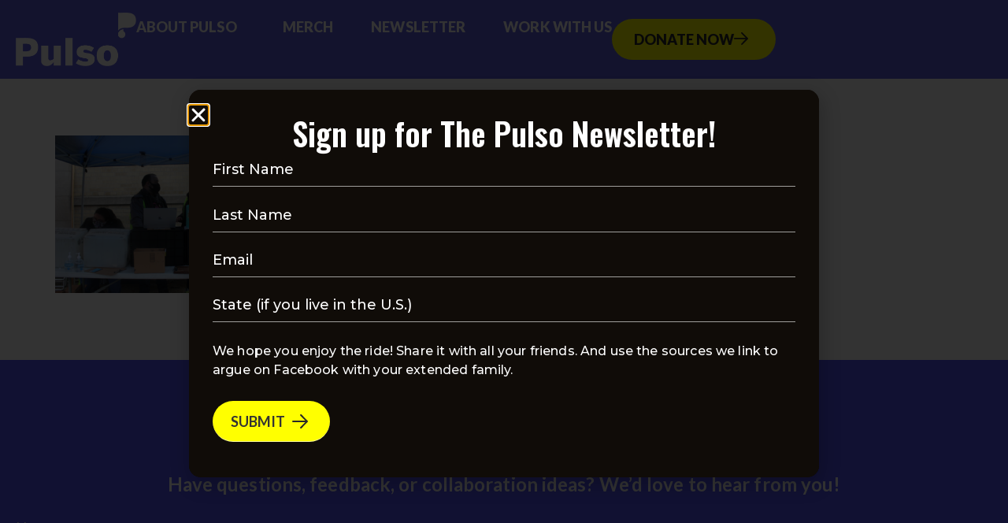

--- FILE ---
content_type: text/html; charset=UTF-8
request_url: https://projectpulso.org/2021/03/04/5-en-corto-3-1-21/image-6/
body_size: 24928
content:
<!doctype html>
<html lang="en-US">
<head>
	<meta charset="UTF-8">
<script>
var gform;gform||(document.addEventListener("gform_main_scripts_loaded",function(){gform.scriptsLoaded=!0}),window.addEventListener("DOMContentLoaded",function(){gform.domLoaded=!0}),gform={domLoaded:!1,scriptsLoaded:!1,initializeOnLoaded:function(o){gform.domLoaded&&gform.scriptsLoaded?o():!gform.domLoaded&&gform.scriptsLoaded?window.addEventListener("DOMContentLoaded",o):document.addEventListener("gform_main_scripts_loaded",o)},hooks:{action:{},filter:{}},addAction:function(o,n,r,t){gform.addHook("action",o,n,r,t)},addFilter:function(o,n,r,t){gform.addHook("filter",o,n,r,t)},doAction:function(o){gform.doHook("action",o,arguments)},applyFilters:function(o){return gform.doHook("filter",o,arguments)},removeAction:function(o,n){gform.removeHook("action",o,n)},removeFilter:function(o,n,r){gform.removeHook("filter",o,n,r)},addHook:function(o,n,r,t,i){null==gform.hooks[o][n]&&(gform.hooks[o][n]=[]);var e=gform.hooks[o][n];null==i&&(i=n+"_"+e.length),gform.hooks[o][n].push({tag:i,callable:r,priority:t=null==t?10:t})},doHook:function(n,o,r){var t;if(r=Array.prototype.slice.call(r,1),null!=gform.hooks[n][o]&&((o=gform.hooks[n][o]).sort(function(o,n){return o.priority-n.priority}),o.forEach(function(o){"function"!=typeof(t=o.callable)&&(t=window[t]),"action"==n?t.apply(null,r):r[0]=t.apply(null,r)})),"filter"==n)return r[0]},removeHook:function(o,n,t,i){var r;null!=gform.hooks[o][n]&&(r=(r=gform.hooks[o][n]).filter(function(o,n,r){return!!(null!=i&&i!=o.tag||null!=t&&t!=o.priority)}),gform.hooks[o][n]=r)}});
</script>

	<meta name="viewport" content="width=device-width, initial-scale=1">
	<link rel="profile" href="https://gmpg.org/xfn/11">
	<meta name='robots' content='index, follow, max-image-preview:large, max-snippet:-1, max-video-preview:-1' />

	<!-- This site is optimized with the Yoast SEO plugin v26.8 - https://yoast.com/product/yoast-seo-wordpress/ -->
	<title>image-6 - Pulso</title>
	<link rel="canonical" href="https://projectpulso.org/2021/03/04/5-en-corto-3-1-21/image-6/" />
	<meta property="og:locale" content="en_US" />
	<meta property="og:type" content="article" />
	<meta property="og:title" content="image-6 - Pulso" />
	<meta property="og:description" content="Become a Member" />
	<meta property="og:url" content="https://projectpulso.org/2021/03/04/5-en-corto-3-1-21/image-6/" />
	<meta property="og:site_name" content="Pulso" />
	<meta property="og:image" content="https://projectpulso.org/2021/03/04/5-en-corto-3-1-21/image-6" />
	<meta property="og:image:width" content="1024" />
	<meta property="og:image:height" content="682" />
	<meta property="og:image:type" content="image/png" />
	<meta name="twitter:card" content="summary_large_image" />
	<meta name="twitter:label1" content="Written by" />
	<meta name="twitter:data1" content="Pulso Staff" />
	<script type="application/ld+json" class="yoast-schema-graph">{"@context":"https://schema.org","@graph":[{"@type":"WebPage","@id":"https://projectpulso.org/2021/03/04/5-en-corto-3-1-21/image-6/","url":"https://projectpulso.org/2021/03/04/5-en-corto-3-1-21/image-6/","name":"image-6 - Pulso","isPartOf":{"@id":"https://projectpulso.org/#website"},"primaryImageOfPage":{"@id":"https://projectpulso.org/2021/03/04/5-en-corto-3-1-21/image-6/#primaryimage"},"image":{"@id":"https://projectpulso.org/2021/03/04/5-en-corto-3-1-21/image-6/#primaryimage"},"thumbnailUrl":"https://projectpulso.org/wp-content/uploads/2021/03/image-6.png","datePublished":"2021-03-04T17:57:21+00:00","breadcrumb":{"@id":"https://projectpulso.org/2021/03/04/5-en-corto-3-1-21/image-6/#breadcrumb"},"inLanguage":"en-US","potentialAction":[{"@type":"ReadAction","target":["https://projectpulso.org/2021/03/04/5-en-corto-3-1-21/image-6/"]}]},{"@type":"ImageObject","inLanguage":"en-US","@id":"https://projectpulso.org/2021/03/04/5-en-corto-3-1-21/image-6/#primaryimage","url":"https://projectpulso.org/wp-content/uploads/2021/03/image-6.png","contentUrl":"https://projectpulso.org/wp-content/uploads/2021/03/image-6.png","width":1600,"height":1066},{"@type":"BreadcrumbList","@id":"https://projectpulso.org/2021/03/04/5-en-corto-3-1-21/image-6/#breadcrumb","itemListElement":[{"@type":"ListItem","position":1,"name":"Home","item":"https://projectpulso.org/"},{"@type":"ListItem","position":2,"name":"5 En Corto: What you need to know about coronavirus this week","item":"https://projectpulso.org/2021/03/04/5-en-corto-3-1-21/"},{"@type":"ListItem","position":3,"name":"image-6"}]},{"@type":"WebSite","@id":"https://projectpulso.org/#website","url":"https://projectpulso.org/","name":"Pulso","description":"Keeping the pulse on and raising up nuestra gente","publisher":{"@id":"https://projectpulso.org/#organization"},"potentialAction":[{"@type":"SearchAction","target":{"@type":"EntryPoint","urlTemplate":"https://projectpulso.org/?s={search_term_string}"},"query-input":{"@type":"PropertyValueSpecification","valueRequired":true,"valueName":"search_term_string"}}],"inLanguage":"en-US"},{"@type":"Organization","@id":"https://projectpulso.org/#organization","name":"Project Pulso","url":"https://projectpulso.org/","logo":{"@type":"ImageObject","inLanguage":"en-US","@id":"https://projectpulso.org/#/schema/logo/image/","url":"https://projectpulso.org/wp-content/uploads/2022/01/ProjectPulso-WordMark-Color-scaled.png","contentUrl":"https://projectpulso.org/wp-content/uploads/2022/01/ProjectPulso-WordMark-Color-scaled.png","width":2560,"height":2560,"caption":"Project Pulso"},"image":{"@id":"https://projectpulso.org/#/schema/logo/image/"}}]}</script>
	<!-- / Yoast SEO plugin. -->


<link rel='dns-prefetch' href='//js.stripe.com' />
<link rel='dns-prefetch' href='//checkout.stripe.com' />
<link rel="alternate" type="application/rss+xml" title="Pulso &raquo; Feed" href="https://projectpulso.org/feed/" />
<link rel="alternate" type="application/rss+xml" title="Pulso &raquo; Comments Feed" href="https://projectpulso.org/comments/feed/" />
<link rel="alternate" title="oEmbed (JSON)" type="application/json+oembed" href="https://projectpulso.org/wp-json/oembed/1.0/embed?url=https%3A%2F%2Fprojectpulso.org%2F2021%2F03%2F04%2F5-en-corto-3-1-21%2Fimage-6%2F" />
<link rel="alternate" title="oEmbed (XML)" type="text/xml+oembed" href="https://projectpulso.org/wp-json/oembed/1.0/embed?url=https%3A%2F%2Fprojectpulso.org%2F2021%2F03%2F04%2F5-en-corto-3-1-21%2Fimage-6%2F&#038;format=xml" />
		<!-- This site uses the Google Analytics by MonsterInsights plugin v9.11.1 - Using Analytics tracking - https://www.monsterinsights.com/ -->
							<script src="//www.googletagmanager.com/gtag/js?id=G-5N9Y2XHNNL"  data-cfasync="false" data-wpfc-render="false" async></script>
			<script data-cfasync="false" data-wpfc-render="false">
				var mi_version = '9.11.1';
				var mi_track_user = true;
				var mi_no_track_reason = '';
								var MonsterInsightsDefaultLocations = {"page_location":"https:\/\/projectpulso.org\/2021\/03\/04\/5-en-corto-3-1-21\/image-6\/"};
								if ( typeof MonsterInsightsPrivacyGuardFilter === 'function' ) {
					var MonsterInsightsLocations = (typeof MonsterInsightsExcludeQuery === 'object') ? MonsterInsightsPrivacyGuardFilter( MonsterInsightsExcludeQuery ) : MonsterInsightsPrivacyGuardFilter( MonsterInsightsDefaultLocations );
				} else {
					var MonsterInsightsLocations = (typeof MonsterInsightsExcludeQuery === 'object') ? MonsterInsightsExcludeQuery : MonsterInsightsDefaultLocations;
				}

								var disableStrs = [
										'ga-disable-G-5N9Y2XHNNL',
									];

				/* Function to detect opted out users */
				function __gtagTrackerIsOptedOut() {
					for (var index = 0; index < disableStrs.length; index++) {
						if (document.cookie.indexOf(disableStrs[index] + '=true') > -1) {
							return true;
						}
					}

					return false;
				}

				/* Disable tracking if the opt-out cookie exists. */
				if (__gtagTrackerIsOptedOut()) {
					for (var index = 0; index < disableStrs.length; index++) {
						window[disableStrs[index]] = true;
					}
				}

				/* Opt-out function */
				function __gtagTrackerOptout() {
					for (var index = 0; index < disableStrs.length; index++) {
						document.cookie = disableStrs[index] + '=true; expires=Thu, 31 Dec 2099 23:59:59 UTC; path=/';
						window[disableStrs[index]] = true;
					}
				}

				if ('undefined' === typeof gaOptout) {
					function gaOptout() {
						__gtagTrackerOptout();
					}
				}
								window.dataLayer = window.dataLayer || [];

				window.MonsterInsightsDualTracker = {
					helpers: {},
					trackers: {},
				};
				if (mi_track_user) {
					function __gtagDataLayer() {
						dataLayer.push(arguments);
					}

					function __gtagTracker(type, name, parameters) {
						if (!parameters) {
							parameters = {};
						}

						if (parameters.send_to) {
							__gtagDataLayer.apply(null, arguments);
							return;
						}

						if (type === 'event') {
														parameters.send_to = monsterinsights_frontend.v4_id;
							var hookName = name;
							if (typeof parameters['event_category'] !== 'undefined') {
								hookName = parameters['event_category'] + ':' + name;
							}

							if (typeof MonsterInsightsDualTracker.trackers[hookName] !== 'undefined') {
								MonsterInsightsDualTracker.trackers[hookName](parameters);
							} else {
								__gtagDataLayer('event', name, parameters);
							}
							
						} else {
							__gtagDataLayer.apply(null, arguments);
						}
					}

					__gtagTracker('js', new Date());
					__gtagTracker('set', {
						'developer_id.dZGIzZG': true,
											});
					if ( MonsterInsightsLocations.page_location ) {
						__gtagTracker('set', MonsterInsightsLocations);
					}
										__gtagTracker('config', 'G-5N9Y2XHNNL', {"forceSSL":"true"} );
										window.gtag = __gtagTracker;										(function () {
						/* https://developers.google.com/analytics/devguides/collection/analyticsjs/ */
						/* ga and __gaTracker compatibility shim. */
						var noopfn = function () {
							return null;
						};
						var newtracker = function () {
							return new Tracker();
						};
						var Tracker = function () {
							return null;
						};
						var p = Tracker.prototype;
						p.get = noopfn;
						p.set = noopfn;
						p.send = function () {
							var args = Array.prototype.slice.call(arguments);
							args.unshift('send');
							__gaTracker.apply(null, args);
						};
						var __gaTracker = function () {
							var len = arguments.length;
							if (len === 0) {
								return;
							}
							var f = arguments[len - 1];
							if (typeof f !== 'object' || f === null || typeof f.hitCallback !== 'function') {
								if ('send' === arguments[0]) {
									var hitConverted, hitObject = false, action;
									if ('event' === arguments[1]) {
										if ('undefined' !== typeof arguments[3]) {
											hitObject = {
												'eventAction': arguments[3],
												'eventCategory': arguments[2],
												'eventLabel': arguments[4],
												'value': arguments[5] ? arguments[5] : 1,
											}
										}
									}
									if ('pageview' === arguments[1]) {
										if ('undefined' !== typeof arguments[2]) {
											hitObject = {
												'eventAction': 'page_view',
												'page_path': arguments[2],
											}
										}
									}
									if (typeof arguments[2] === 'object') {
										hitObject = arguments[2];
									}
									if (typeof arguments[5] === 'object') {
										Object.assign(hitObject, arguments[5]);
									}
									if ('undefined' !== typeof arguments[1].hitType) {
										hitObject = arguments[1];
										if ('pageview' === hitObject.hitType) {
											hitObject.eventAction = 'page_view';
										}
									}
									if (hitObject) {
										action = 'timing' === arguments[1].hitType ? 'timing_complete' : hitObject.eventAction;
										hitConverted = mapArgs(hitObject);
										__gtagTracker('event', action, hitConverted);
									}
								}
								return;
							}

							function mapArgs(args) {
								var arg, hit = {};
								var gaMap = {
									'eventCategory': 'event_category',
									'eventAction': 'event_action',
									'eventLabel': 'event_label',
									'eventValue': 'event_value',
									'nonInteraction': 'non_interaction',
									'timingCategory': 'event_category',
									'timingVar': 'name',
									'timingValue': 'value',
									'timingLabel': 'event_label',
									'page': 'page_path',
									'location': 'page_location',
									'title': 'page_title',
									'referrer' : 'page_referrer',
								};
								for (arg in args) {
																		if (!(!args.hasOwnProperty(arg) || !gaMap.hasOwnProperty(arg))) {
										hit[gaMap[arg]] = args[arg];
									} else {
										hit[arg] = args[arg];
									}
								}
								return hit;
							}

							try {
								f.hitCallback();
							} catch (ex) {
							}
						};
						__gaTracker.create = newtracker;
						__gaTracker.getByName = newtracker;
						__gaTracker.getAll = function () {
							return [];
						};
						__gaTracker.remove = noopfn;
						__gaTracker.loaded = true;
						window['__gaTracker'] = __gaTracker;
					})();
									} else {
										console.log("");
					(function () {
						function __gtagTracker() {
							return null;
						}

						window['__gtagTracker'] = __gtagTracker;
						window['gtag'] = __gtagTracker;
					})();
									}
			</script>
							<!-- / Google Analytics by MonsterInsights -->
		<style id='wp-img-auto-sizes-contain-inline-css'>
img:is([sizes=auto i],[sizes^="auto," i]){contain-intrinsic-size:3000px 1500px}
/*# sourceURL=wp-img-auto-sizes-contain-inline-css */
</style>
<link rel='stylesheet' id='sbr_styles-css' href='https://projectpulso.org/wp-content/plugins/reviews-feed/assets/css/sbr-styles.min.css?ver=2.1.1' media='all' />
<link rel='stylesheet' id='sbi_styles-css' href='https://projectpulso.org/wp-content/plugins/instagram-feed-pro/css/sbi-styles.min.css?ver=6.8.1' media='all' />
<link rel='stylesheet' id='sby_styles-css' href='https://projectpulso.org/wp-content/plugins/feeds-for-youtube/css/sb-youtube-free.min.css?ver=2.4.0' media='all' />
<style id='wp-emoji-styles-inline-css'>

	img.wp-smiley, img.emoji {
		display: inline !important;
		border: none !important;
		box-shadow: none !important;
		height: 1em !important;
		width: 1em !important;
		margin: 0 0.07em !important;
		vertical-align: -0.1em !important;
		background: none !important;
		padding: 0 !important;
	}
/*# sourceURL=wp-emoji-styles-inline-css */
</style>
<link rel='stylesheet' id='wp-block-library-css' href='https://projectpulso.org/wp-includes/css/dist/block-library/style.min.css?ver=6.9' media='all' />
<link rel='stylesheet' id='wc-blocks-style-css' href='https://projectpulso.org/wp-content/plugins/woocommerce/assets/client/blocks/wc-blocks.css?ver=wc-10.2.3' media='all' />
<style id='global-styles-inline-css'>
:root{--wp--preset--aspect-ratio--square: 1;--wp--preset--aspect-ratio--4-3: 4/3;--wp--preset--aspect-ratio--3-4: 3/4;--wp--preset--aspect-ratio--3-2: 3/2;--wp--preset--aspect-ratio--2-3: 2/3;--wp--preset--aspect-ratio--16-9: 16/9;--wp--preset--aspect-ratio--9-16: 9/16;--wp--preset--color--black: #000000;--wp--preset--color--cyan-bluish-gray: #abb8c3;--wp--preset--color--white: #ffffff;--wp--preset--color--pale-pink: #f78da7;--wp--preset--color--vivid-red: #cf2e2e;--wp--preset--color--luminous-vivid-orange: #ff6900;--wp--preset--color--luminous-vivid-amber: #fcb900;--wp--preset--color--light-green-cyan: #7bdcb5;--wp--preset--color--vivid-green-cyan: #00d084;--wp--preset--color--pale-cyan-blue: #8ed1fc;--wp--preset--color--vivid-cyan-blue: #0693e3;--wp--preset--color--vivid-purple: #9b51e0;--wp--preset--gradient--vivid-cyan-blue-to-vivid-purple: linear-gradient(135deg,rgb(6,147,227) 0%,rgb(155,81,224) 100%);--wp--preset--gradient--light-green-cyan-to-vivid-green-cyan: linear-gradient(135deg,rgb(122,220,180) 0%,rgb(0,208,130) 100%);--wp--preset--gradient--luminous-vivid-amber-to-luminous-vivid-orange: linear-gradient(135deg,rgb(252,185,0) 0%,rgb(255,105,0) 100%);--wp--preset--gradient--luminous-vivid-orange-to-vivid-red: linear-gradient(135deg,rgb(255,105,0) 0%,rgb(207,46,46) 100%);--wp--preset--gradient--very-light-gray-to-cyan-bluish-gray: linear-gradient(135deg,rgb(238,238,238) 0%,rgb(169,184,195) 100%);--wp--preset--gradient--cool-to-warm-spectrum: linear-gradient(135deg,rgb(74,234,220) 0%,rgb(151,120,209) 20%,rgb(207,42,186) 40%,rgb(238,44,130) 60%,rgb(251,105,98) 80%,rgb(254,248,76) 100%);--wp--preset--gradient--blush-light-purple: linear-gradient(135deg,rgb(255,206,236) 0%,rgb(152,150,240) 100%);--wp--preset--gradient--blush-bordeaux: linear-gradient(135deg,rgb(254,205,165) 0%,rgb(254,45,45) 50%,rgb(107,0,62) 100%);--wp--preset--gradient--luminous-dusk: linear-gradient(135deg,rgb(255,203,112) 0%,rgb(199,81,192) 50%,rgb(65,88,208) 100%);--wp--preset--gradient--pale-ocean: linear-gradient(135deg,rgb(255,245,203) 0%,rgb(182,227,212) 50%,rgb(51,167,181) 100%);--wp--preset--gradient--electric-grass: linear-gradient(135deg,rgb(202,248,128) 0%,rgb(113,206,126) 100%);--wp--preset--gradient--midnight: linear-gradient(135deg,rgb(2,3,129) 0%,rgb(40,116,252) 100%);--wp--preset--font-size--small: 13px;--wp--preset--font-size--medium: 20px;--wp--preset--font-size--large: 36px;--wp--preset--font-size--x-large: 42px;--wp--preset--font-family--inter: "Inter", sans-serif;--wp--preset--font-family--cardo: Cardo;--wp--preset--spacing--20: 0.44rem;--wp--preset--spacing--30: 0.67rem;--wp--preset--spacing--40: 1rem;--wp--preset--spacing--50: 1.5rem;--wp--preset--spacing--60: 2.25rem;--wp--preset--spacing--70: 3.38rem;--wp--preset--spacing--80: 5.06rem;--wp--preset--shadow--natural: 6px 6px 9px rgba(0, 0, 0, 0.2);--wp--preset--shadow--deep: 12px 12px 50px rgba(0, 0, 0, 0.4);--wp--preset--shadow--sharp: 6px 6px 0px rgba(0, 0, 0, 0.2);--wp--preset--shadow--outlined: 6px 6px 0px -3px rgb(255, 255, 255), 6px 6px rgb(0, 0, 0);--wp--preset--shadow--crisp: 6px 6px 0px rgb(0, 0, 0);}:root { --wp--style--global--content-size: 800px;--wp--style--global--wide-size: 1200px; }:where(body) { margin: 0; }.wp-site-blocks > .alignleft { float: left; margin-right: 2em; }.wp-site-blocks > .alignright { float: right; margin-left: 2em; }.wp-site-blocks > .aligncenter { justify-content: center; margin-left: auto; margin-right: auto; }:where(.wp-site-blocks) > * { margin-block-start: 24px; margin-block-end: 0; }:where(.wp-site-blocks) > :first-child { margin-block-start: 0; }:where(.wp-site-blocks) > :last-child { margin-block-end: 0; }:root { --wp--style--block-gap: 24px; }:root :where(.is-layout-flow) > :first-child{margin-block-start: 0;}:root :where(.is-layout-flow) > :last-child{margin-block-end: 0;}:root :where(.is-layout-flow) > *{margin-block-start: 24px;margin-block-end: 0;}:root :where(.is-layout-constrained) > :first-child{margin-block-start: 0;}:root :where(.is-layout-constrained) > :last-child{margin-block-end: 0;}:root :where(.is-layout-constrained) > *{margin-block-start: 24px;margin-block-end: 0;}:root :where(.is-layout-flex){gap: 24px;}:root :where(.is-layout-grid){gap: 24px;}.is-layout-flow > .alignleft{float: left;margin-inline-start: 0;margin-inline-end: 2em;}.is-layout-flow > .alignright{float: right;margin-inline-start: 2em;margin-inline-end: 0;}.is-layout-flow > .aligncenter{margin-left: auto !important;margin-right: auto !important;}.is-layout-constrained > .alignleft{float: left;margin-inline-start: 0;margin-inline-end: 2em;}.is-layout-constrained > .alignright{float: right;margin-inline-start: 2em;margin-inline-end: 0;}.is-layout-constrained > .aligncenter{margin-left: auto !important;margin-right: auto !important;}.is-layout-constrained > :where(:not(.alignleft):not(.alignright):not(.alignfull)){max-width: var(--wp--style--global--content-size);margin-left: auto !important;margin-right: auto !important;}.is-layout-constrained > .alignwide{max-width: var(--wp--style--global--wide-size);}body .is-layout-flex{display: flex;}.is-layout-flex{flex-wrap: wrap;align-items: center;}.is-layout-flex > :is(*, div){margin: 0;}body .is-layout-grid{display: grid;}.is-layout-grid > :is(*, div){margin: 0;}body{padding-top: 0px;padding-right: 0px;padding-bottom: 0px;padding-left: 0px;}a:where(:not(.wp-element-button)){text-decoration: underline;}:root :where(.wp-element-button, .wp-block-button__link){background-color: #32373c;border-width: 0;color: #fff;font-family: inherit;font-size: inherit;font-style: inherit;font-weight: inherit;letter-spacing: inherit;line-height: inherit;padding-top: calc(0.667em + 2px);padding-right: calc(1.333em + 2px);padding-bottom: calc(0.667em + 2px);padding-left: calc(1.333em + 2px);text-decoration: none;text-transform: inherit;}.has-black-color{color: var(--wp--preset--color--black) !important;}.has-cyan-bluish-gray-color{color: var(--wp--preset--color--cyan-bluish-gray) !important;}.has-white-color{color: var(--wp--preset--color--white) !important;}.has-pale-pink-color{color: var(--wp--preset--color--pale-pink) !important;}.has-vivid-red-color{color: var(--wp--preset--color--vivid-red) !important;}.has-luminous-vivid-orange-color{color: var(--wp--preset--color--luminous-vivid-orange) !important;}.has-luminous-vivid-amber-color{color: var(--wp--preset--color--luminous-vivid-amber) !important;}.has-light-green-cyan-color{color: var(--wp--preset--color--light-green-cyan) !important;}.has-vivid-green-cyan-color{color: var(--wp--preset--color--vivid-green-cyan) !important;}.has-pale-cyan-blue-color{color: var(--wp--preset--color--pale-cyan-blue) !important;}.has-vivid-cyan-blue-color{color: var(--wp--preset--color--vivid-cyan-blue) !important;}.has-vivid-purple-color{color: var(--wp--preset--color--vivid-purple) !important;}.has-black-background-color{background-color: var(--wp--preset--color--black) !important;}.has-cyan-bluish-gray-background-color{background-color: var(--wp--preset--color--cyan-bluish-gray) !important;}.has-white-background-color{background-color: var(--wp--preset--color--white) !important;}.has-pale-pink-background-color{background-color: var(--wp--preset--color--pale-pink) !important;}.has-vivid-red-background-color{background-color: var(--wp--preset--color--vivid-red) !important;}.has-luminous-vivid-orange-background-color{background-color: var(--wp--preset--color--luminous-vivid-orange) !important;}.has-luminous-vivid-amber-background-color{background-color: var(--wp--preset--color--luminous-vivid-amber) !important;}.has-light-green-cyan-background-color{background-color: var(--wp--preset--color--light-green-cyan) !important;}.has-vivid-green-cyan-background-color{background-color: var(--wp--preset--color--vivid-green-cyan) !important;}.has-pale-cyan-blue-background-color{background-color: var(--wp--preset--color--pale-cyan-blue) !important;}.has-vivid-cyan-blue-background-color{background-color: var(--wp--preset--color--vivid-cyan-blue) !important;}.has-vivid-purple-background-color{background-color: var(--wp--preset--color--vivid-purple) !important;}.has-black-border-color{border-color: var(--wp--preset--color--black) !important;}.has-cyan-bluish-gray-border-color{border-color: var(--wp--preset--color--cyan-bluish-gray) !important;}.has-white-border-color{border-color: var(--wp--preset--color--white) !important;}.has-pale-pink-border-color{border-color: var(--wp--preset--color--pale-pink) !important;}.has-vivid-red-border-color{border-color: var(--wp--preset--color--vivid-red) !important;}.has-luminous-vivid-orange-border-color{border-color: var(--wp--preset--color--luminous-vivid-orange) !important;}.has-luminous-vivid-amber-border-color{border-color: var(--wp--preset--color--luminous-vivid-amber) !important;}.has-light-green-cyan-border-color{border-color: var(--wp--preset--color--light-green-cyan) !important;}.has-vivid-green-cyan-border-color{border-color: var(--wp--preset--color--vivid-green-cyan) !important;}.has-pale-cyan-blue-border-color{border-color: var(--wp--preset--color--pale-cyan-blue) !important;}.has-vivid-cyan-blue-border-color{border-color: var(--wp--preset--color--vivid-cyan-blue) !important;}.has-vivid-purple-border-color{border-color: var(--wp--preset--color--vivid-purple) !important;}.has-vivid-cyan-blue-to-vivid-purple-gradient-background{background: var(--wp--preset--gradient--vivid-cyan-blue-to-vivid-purple) !important;}.has-light-green-cyan-to-vivid-green-cyan-gradient-background{background: var(--wp--preset--gradient--light-green-cyan-to-vivid-green-cyan) !important;}.has-luminous-vivid-amber-to-luminous-vivid-orange-gradient-background{background: var(--wp--preset--gradient--luminous-vivid-amber-to-luminous-vivid-orange) !important;}.has-luminous-vivid-orange-to-vivid-red-gradient-background{background: var(--wp--preset--gradient--luminous-vivid-orange-to-vivid-red) !important;}.has-very-light-gray-to-cyan-bluish-gray-gradient-background{background: var(--wp--preset--gradient--very-light-gray-to-cyan-bluish-gray) !important;}.has-cool-to-warm-spectrum-gradient-background{background: var(--wp--preset--gradient--cool-to-warm-spectrum) !important;}.has-blush-light-purple-gradient-background{background: var(--wp--preset--gradient--blush-light-purple) !important;}.has-blush-bordeaux-gradient-background{background: var(--wp--preset--gradient--blush-bordeaux) !important;}.has-luminous-dusk-gradient-background{background: var(--wp--preset--gradient--luminous-dusk) !important;}.has-pale-ocean-gradient-background{background: var(--wp--preset--gradient--pale-ocean) !important;}.has-electric-grass-gradient-background{background: var(--wp--preset--gradient--electric-grass) !important;}.has-midnight-gradient-background{background: var(--wp--preset--gradient--midnight) !important;}.has-small-font-size{font-size: var(--wp--preset--font-size--small) !important;}.has-medium-font-size{font-size: var(--wp--preset--font-size--medium) !important;}.has-large-font-size{font-size: var(--wp--preset--font-size--large) !important;}.has-x-large-font-size{font-size: var(--wp--preset--font-size--x-large) !important;}.has-inter-font-family{font-family: var(--wp--preset--font-family--inter) !important;}.has-cardo-font-family{font-family: var(--wp--preset--font-family--cardo) !important;}
/*# sourceURL=global-styles-inline-css */
</style>

<link rel='stylesheet' id='contact-form-7-css' href='https://projectpulso.org/wp-content/plugins/contact-form-7/includes/css/styles.css?ver=6.1.4' media='all' />
<link rel='stylesheet' id='ctf_styles-css' href='https://projectpulso.org/wp-content/plugins/custom-twitter-feeds/css/ctf-styles.min.css?ver=2.3.1' media='all' />
<link rel='stylesheet' id='woocommerce-layout-css' href='https://projectpulso.org/wp-content/plugins/woocommerce/assets/css/woocommerce-layout.css?ver=10.2.3' media='all' />
<link rel='stylesheet' id='woocommerce-smallscreen-css' href='https://projectpulso.org/wp-content/plugins/woocommerce/assets/css/woocommerce-smallscreen.css?ver=10.2.3' media='only screen and (max-width: 768px)' />
<link rel='stylesheet' id='woocommerce-general-css' href='https://projectpulso.org/wp-content/plugins/woocommerce/assets/css/woocommerce.css?ver=10.2.3' media='all' />
<style id='woocommerce-inline-inline-css'>
.woocommerce form .form-row .required { visibility: visible; }
/*# sourceURL=woocommerce-inline-inline-css */
</style>
<link rel='stylesheet' id='stripe-checkout-button-css' href='https://checkout.stripe.com/v3/checkout/button.css' media='all' />
<link rel='stylesheet' id='simpay-public-css' href='https://projectpulso.org/wp-content/plugins/wp-simple-pay-pro-3/includes/core/assets/css/simpay-public.min.css?ver=4.16.1' media='all' />
<link rel='stylesheet' id='simpay-public-pro-css' href='https://projectpulso.org/wp-content/plugins/wp-simple-pay-pro-3/includes/pro/assets/css/simpay-public-pro.min.css?ver=4.16.1' media='all' />
<link rel='stylesheet' id='cff-css' href='https://projectpulso.org/wp-content/plugins/custom-facebook-feed/assets/css/cff-style.min.css?ver=4.3.3' media='all' />
<link rel='stylesheet' id='sb-font-awesome-css' href='https://projectpulso.org/wp-content/plugins/custom-facebook-feed/assets/css/font-awesome.min.css?ver=4.7.0' media='all' />
<link rel='stylesheet' id='brands-styles-css' href='https://projectpulso.org/wp-content/plugins/woocommerce/assets/css/brands.css?ver=10.2.3' media='all' />
<link rel='stylesheet' id='hello-elementor-css' href='https://projectpulso.org/wp-content/themes/hello-elementor/assets/css/reset.css?ver=3.4.4' media='all' />
<link rel='stylesheet' id='hello-elementor-theme-style-css' href='https://projectpulso.org/wp-content/themes/hello-elementor/assets/css/theme.css?ver=3.4.4' media='all' />
<link rel='stylesheet' id='hello-elementor-header-footer-css' href='https://projectpulso.org/wp-content/themes/hello-elementor/assets/css/header-footer.css?ver=3.4.4' media='all' />
<link rel='stylesheet' id='chld_thm_cfg_child-css' href='https://projectpulso.org/wp-content/themes/hello-elementor-child/style.css?ver=6.9' media='all' />
<link rel='stylesheet' id='elementor-frontend-css' href='https://projectpulso.org/wp-content/uploads/elementor/css/custom-frontend.min.css?ver=1769722959' media='all' />
<link rel='stylesheet' id='elementor-post-16907-css' href='https://projectpulso.org/wp-content/uploads/elementor/css/post-16907.css?ver=1769722959' media='all' />
<link rel='stylesheet' id='widget-image-css' href='https://projectpulso.org/wp-content/plugins/elementor/assets/css/widget-image.min.css?ver=3.32.5' media='all' />
<link rel='stylesheet' id='widget-nav-menu-css' href='https://projectpulso.org/wp-content/uploads/elementor/css/custom-pro-widget-nav-menu.min.css?ver=1769722959' media='all' />
<link rel='stylesheet' id='widget-heading-css' href='https://projectpulso.org/wp-content/plugins/elementor/assets/css/widget-heading.min.css?ver=3.32.5' media='all' />
<link rel='stylesheet' id='e-popup-css' href='https://projectpulso.org/wp-content/plugins/elementor-pro/assets/css/conditionals/popup.min.css?ver=3.32.2' media='all' />
<link rel='stylesheet' id='e-animation-slideInRight-css' href='https://projectpulso.org/wp-content/plugins/elementor/assets/lib/animations/styles/slideInRight.min.css?ver=3.32.5' media='all' />
<link rel='stylesheet' id='cffstyles-css' href='https://projectpulso.org/wp-content/plugins/custom-facebook-feed/assets/css/cff-style.min.css?ver=4.3.3' media='all' />
<link rel='stylesheet' id='sby-styles-css' href='https://projectpulso.org/wp-content/plugins/feeds-for-youtube/css/sb-youtube-free.min.css?ver=2.4.0' media='all' />
<link rel='stylesheet' id='sbistyles-css' href='https://projectpulso.org/wp-content/plugins/instagram-feed-pro/css/sbi-styles.min.css?ver=6.8.1' media='all' />
<link rel='stylesheet' id='elementor-post-16801-css' href='https://projectpulso.org/wp-content/uploads/elementor/css/post-16801.css?ver=1769722959' media='all' />
<link rel='stylesheet' id='elementor-post-16796-css' href='https://projectpulso.org/wp-content/uploads/elementor/css/post-16796.css?ver=1769722967' media='all' />
<link rel='stylesheet' id='elementor-post-17641-css' href='https://projectpulso.org/wp-content/uploads/elementor/css/post-17641.css?ver=1769722959' media='all' />
<link rel='stylesheet' id='elementor-post-16810-css' href='https://projectpulso.org/wp-content/uploads/elementor/css/post-16810.css?ver=1769722959' media='all' />
<link rel='stylesheet' id='flick-css' href='https://projectpulso.org/wp-content/plugins/mailchimp/assets/css/flick/flick.css?ver=2.0.1' media='all' />
<link rel='stylesheet' id='mailchimp_sf_main_css-css' href='https://projectpulso.org/wp-content/plugins/mailchimp/assets/css/frontend.css?ver=2.0.1' media='all' />
<link rel='stylesheet' id='elementor-gf-roboto-css' href='https://fonts.googleapis.com/css?family=Roboto:100,100italic,200,200italic,300,300italic,400,400italic,500,500italic,600,600italic,700,700italic,800,800italic,900,900italic&#038;display=swap' media='all' />
<link rel='stylesheet' id='elementor-gf-robotoslab-css' href='https://fonts.googleapis.com/css?family=Roboto+Slab:100,100italic,200,200italic,300,300italic,400,400italic,500,500italic,600,600italic,700,700italic,800,800italic,900,900italic&#038;display=swap' media='all' />
<link rel='stylesheet' id='elementor-gf-oswald-css' href='https://fonts.googleapis.com/css?family=Oswald:100,100italic,200,200italic,300,300italic,400,400italic,500,500italic,600,600italic,700,700italic,800,800italic,900,900italic&#038;display=swap' media='all' />
<link rel='stylesheet' id='elementor-gf-lato-css' href='https://fonts.googleapis.com/css?family=Lato:100,100italic,200,200italic,300,300italic,400,400italic,500,500italic,600,600italic,700,700italic,800,800italic,900,900italic&#038;display=swap' media='all' />
<link rel='stylesheet' id='elementor-gf-montserrat-css' href='https://fonts.googleapis.com/css?family=Montserrat:100,100italic,200,200italic,300,300italic,400,400italic,500,500italic,600,600italic,700,700italic,800,800italic,900,900italic&#038;display=swap' media='all' />
<link rel='stylesheet' id='elementor-gf-playfairdisplay-css' href='https://fonts.googleapis.com/css?family=Playfair+Display:100,100italic,200,200italic,300,300italic,400,400italic,500,500italic,600,600italic,700,700italic,800,800italic,900,900italic&#038;display=swap' media='all' />
<script src="https://projectpulso.org/wp-includes/js/jquery/jquery.min.js?ver=3.7.1" id="jquery-core-js"></script>
<script src="https://projectpulso.org/wp-includes/js/jquery/jquery-migrate.min.js?ver=3.4.1" id="jquery-migrate-js"></script>
<script src="https://projectpulso.org/wp-content/plugins/google-analytics-for-wordpress/assets/js/frontend-gtag.min.js?ver=9.11.1" id="monsterinsights-frontend-script-js" async data-wp-strategy="async"></script>
<script data-cfasync="false" data-wpfc-render="false" id='monsterinsights-frontend-script-js-extra'>var monsterinsights_frontend = {"js_events_tracking":"true","download_extensions":"doc,pdf,ppt,zip,xls,docx,pptx,xlsx","inbound_paths":"[]","home_url":"https:\/\/projectpulso.org","hash_tracking":"false","v4_id":"G-5N9Y2XHNNL"};</script>
<script src="https://projectpulso.org/wp-content/plugins/woocommerce/assets/js/jquery-blockui/jquery.blockUI.min.js?ver=2.7.0-wc.10.2.3" id="jquery-blockui-js" defer data-wp-strategy="defer"></script>
<script id="wc-add-to-cart-js-extra">
var wc_add_to_cart_params = {"ajax_url":"/wp-admin/admin-ajax.php","wc_ajax_url":"/?wc-ajax=%%endpoint%%","i18n_view_cart":"View cart","cart_url":"https://projectpulso.org/cart/","is_cart":"","cart_redirect_after_add":"no"};
//# sourceURL=wc-add-to-cart-js-extra
</script>
<script src="https://projectpulso.org/wp-content/plugins/woocommerce/assets/js/frontend/add-to-cart.min.js?ver=10.2.3" id="wc-add-to-cart-js" defer data-wp-strategy="defer"></script>
<script src="https://projectpulso.org/wp-content/plugins/woocommerce/assets/js/js-cookie/js.cookie.min.js?ver=2.1.4-wc.10.2.3" id="js-cookie-js" defer data-wp-strategy="defer"></script>
<script id="woocommerce-js-extra">
var woocommerce_params = {"ajax_url":"/wp-admin/admin-ajax.php","wc_ajax_url":"/?wc-ajax=%%endpoint%%","i18n_password_show":"Show password","i18n_password_hide":"Hide password"};
//# sourceURL=woocommerce-js-extra
</script>
<script src="https://projectpulso.org/wp-content/plugins/woocommerce/assets/js/frontend/woocommerce.min.js?ver=10.2.3" id="woocommerce-js" defer data-wp-strategy="defer"></script>
<script id="reading-time-js-extra">
var readingTime = {"ajaxurl":"https://projectpulso.org/wp-admin/admin-ajax.php","post_id":"6154"};
//# sourceURL=reading-time-js-extra
</script>
<script src="https://projectpulso.org/wp-content/themes/hello-elementor-child/reading-time.js?ver=6.9" id="reading-time-js"></script>
<link rel="https://api.w.org/" href="https://projectpulso.org/wp-json/" /><link rel="alternate" title="JSON" type="application/json" href="https://projectpulso.org/wp-json/wp/v2/media/6154" /><link rel="EditURI" type="application/rsd+xml" title="RSD" href="https://projectpulso.org/xmlrpc.php?rsd" />
<meta name="generator" content="WordPress 6.9" />
<meta name="generator" content="WooCommerce 10.2.3" />
<link rel='shortlink' href='https://projectpulso.org/?p=6154' />
<script type="text/javascript">
  (function(c) {
    var script = document.createElement("script");
    script.src = "https://js.memberful.com/embed.js";
    script.onload = function() { Memberful.setup(c) };
    document.head.appendChild(script);
  })({
    site: ["https:\/\/projectpulso.memberful.com"]  });
</script>
<meta name="viewport" content="width=device-width, minimum-scale=1" /><script src="//pagead2.googlesyndication.com/pagead/js/adsbygoogle.js"></script><script>document.cookie = 'quads_browser_width='+screen.width;</script>	<noscript><style>.woocommerce-product-gallery{ opacity: 1 !important; }</style></noscript>
	<meta name="generator" content="Elementor 3.32.5; features: e_font_icon_svg, additional_custom_breakpoints; settings: css_print_method-external, google_font-enabled, font_display-swap">
			<style>
				.e-con.e-parent:nth-of-type(n+4):not(.e-lazyloaded):not(.e-no-lazyload),
				.e-con.e-parent:nth-of-type(n+4):not(.e-lazyloaded):not(.e-no-lazyload) * {
					background-image: none !important;
				}
				@media screen and (max-height: 1024px) {
					.e-con.e-parent:nth-of-type(n+3):not(.e-lazyloaded):not(.e-no-lazyload),
					.e-con.e-parent:nth-of-type(n+3):not(.e-lazyloaded):not(.e-no-lazyload) * {
						background-image: none !important;
					}
				}
				@media screen and (max-height: 640px) {
					.e-con.e-parent:nth-of-type(n+2):not(.e-lazyloaded):not(.e-no-lazyload),
					.e-con.e-parent:nth-of-type(n+2):not(.e-lazyloaded):not(.e-no-lazyload) * {
						background-image: none !important;
					}
				}
			</style>
			<!-- Facebook Pixel Code -->
<script>
  !function(f,b,e,v,n,t,s)
  {if(f.fbq)return;n=f.fbq=function(){n.callMethod?
  n.callMethod.apply(n,arguments):n.queue.push(arguments)};
  if(!f._fbq)f._fbq=n;n.push=n;n.loaded=!0;n.version='2.0';
  n.queue=[];t=b.createElement(e);t.async=!0;
  t.src=v;s=b.getElementsByTagName(e)[0];
  s.parentNode.insertBefore(t,s)}(window, document,'script',
  'https://connect.facebook.net/en_US/fbevents.js');
  fbq('init', '2725206590932560');
  fbq('track', 'PageView');
</script>
<noscript><img height="1" width="1" style="display:none"
  src="https://www.facebook.com/tr?id=2725206590932560&ev=PageView&noscript=1"
/></noscript>
<!-- End Facebook Pixel Code -->



<!-- Mailchimp Integration -->
<script id="mcjs">!function(c,h,i,m,p){m=c.createElement(h),p=c.getElementsByTagName(h)[0],m.async=1,m.src=i,p.parentNode.insertBefore(m,p)}(document,"script","https://chimpstatic.com/mcjs-connected/js/users/abe4182f31434e1b39118d555/3fea6541bee4f46b46546f66a.js");</script>
<!-- close mailchimp int -->




<!-- Facebook Instant Articles Link -->
<meta property="fb:pages" content="2078647579047586" />
<!-- End of Facebook instant Articles connection --><style class='wp-fonts-local'>
@font-face{font-family:Inter;font-style:normal;font-weight:300 900;font-display:fallback;src:url('https://projectpulso.org/wp-content/plugins/woocommerce/assets/fonts/Inter-VariableFont_slnt,wght.woff2') format('woff2');font-stretch:normal;}
@font-face{font-family:Cardo;font-style:normal;font-weight:400;font-display:fallback;src:url('https://projectpulso.org/wp-content/plugins/woocommerce/assets/fonts/cardo_normal_400.woff2') format('woff2');}
</style>
<link rel="icon" href="https://projectpulso.org/wp-content/uploads/2022/01/cropped-Pulso_Logo_Zoom-32x32.png" sizes="32x32" />
<link rel="icon" href="https://projectpulso.org/wp-content/uploads/2022/01/cropped-Pulso_Logo_Zoom-192x192.png" sizes="192x192" />
<link rel="apple-touch-icon" href="https://projectpulso.org/wp-content/uploads/2022/01/cropped-Pulso_Logo_Zoom-180x180.png" />
<meta name="msapplication-TileImage" content="https://projectpulso.org/wp-content/uploads/2022/01/cropped-Pulso_Logo_Zoom-270x270.png" />
		<style id="wp-custom-css">
			/*RTV POST EXPERIENCE*/
html, body
{
	overflow-x:hidden;
}

span.sbi_caption {
    font-size: 18px;
}
span.sbi_likes {
    font-size: 16px !important;
}
span.sbi_comments {
    font-size: 16px !important;
}


.sbi_lb-dataContainer {
    background-color: #282828 !important;
}
svg.svg-inline--fa.fa-times.fa-w-12 path {
    fill: #fff !important;
}
a.sbi_lightbox_username p {
    color: #fff !important;
}





.rtv-liz{
	margin-top:-125px;
	margin-bottom:-3em;
}
.newsltter-form
{
    display: flex;
    max-width: 50%;
    align-items: center;
}

.elementor-button-icon svg path {
    stroke: #282828 !important;
}

div .nf-form-fields-required{
	display: none;
}

#nf-form-5-cont{
	margin-top:-25px;
}


/*end of rtv post experience styling*/


/*Landing Special Header*/


	div.specialBanner_tile{
		border:solid;
		margin-bottom: 2%;
		position: relative;
		overflow: hidden;

	}

	div.specialBanner_tile > a {
		width: 100%;
		margin: auto;
		display: inline-block;
		text-align: center;
		padding-top: 25px;
	}

	

	div.specialBanner_tile > a > img{
		position: absolute;
		left: 50%;
		top: 50%;
		transform: translate(-50%, -50%);
		width: 100%;
		height: auto;
		opacity: 0.3;
	}

	div.specialBanner_tile > a > img:hover{
		opacity: 1;
	}

	div.specialBanner_tile > a > h1 {
		font-family: Ubuntu;
		margin-bottom: calc(13px + 1.2em) !important;
		margin-top: calc(13px + 1.2em) !important;
		z-index: 2;
		position: relative;
		margin: auto;
	}

	div.specialBanner_tile:hover h1{

	
		color: white;
		text-shadow: 1px 1px 5px #000, 0px 0px 5px #000, 0px 0px 25px #000;
		z-index: 2;

	}



/*end of header styling*/



.gform_heading {
    display: none !important;
}

.gfield_label {
	color: #fff !important;
  font-family: "Montserrat", Sans-serif !important;
	font-size: 16px !important;
}







/* link styling */
p > a{
 color: #16609f !important;
}


p > a:hover{
	color: #ce1616 !important;
	
}

/*end of link styling*/


/* Listings style */

/*hide "tag" */
body > div.main-wrap > div.archive-head > span{
	display: none;
}

/*End of Listing style*/




/* Font Styling */
h2, h3, h4, h5{
	font-family: Ubuntu;
}




/* end of font styling, rest handled in customization*/

h1{
	text-align: center !important;
}


.logo-image{
	max-height: 40px !important;
}

.ccfic, span.ccfic-text, span.ccfic-source {
 font-style: italic;
	color: #494949;
	margin-left: 50px;
	margin-top:5px;
}

li.post.cf a span.ccfic-text, li.post.cf a span.ccfic-source, .image-link .ccfic, .post-nav .post.next .ccfic, .post-nav .post.previous .ccfic{
 display: none !important;
}

.the-post .featured img{
	margin-bottom:10px;
}


/*Donation button styling*/
#menu-item-6645{
	background-color: rgba(210, 53, 53, .69);
    color: black;
    border: 2px solid black;
    padding-left: 15px;
    padding-right: 15px;
	
}


/*Cart*/

table.shop_table.shop_table_responsive.cart.woocommerce-cart-form__contents thead tr th {
	font-size: 20px;
	color: #fff;
	font-weight: 500;
  font-family: 'Oswald' !important;
}

table.shop_table.shop_table_responsive.cart.woocommerce-cart-form__contents tbody tr td,
table.shop_table.shop_table_responsive.cart.woocommerce-cart-form__contents tbody tr td a {
	font-size: 17px;
	color: #FFFFFF;
	font-weight: 500;
	font-family: "Lato", Sans-serif;
}

.woocommerce .quantity .qty {
	width: 70px !important;
	text-align: center;
}

img.attachment-woocommerce_thumbnail.size-woocommerce_thumbnail {
	width: 70px !important;
}

input#coupon_code {
    width: 200px;
    height: 50px;
    text-align: center;
    font-size: 16px;
    color: #000;
    font-weight: bold;
    text-transform: uppercase;
    border-radius: 0 !important;
}

input#coupon_code::placeholder {
		color: #000;
		font-family: "Lato", Sans-serif;
}

.woocommerce .quantity .qty {
    width: 90px;
    text-align: center;
    border-radius: 0;
    font-size: 16px;
}

.coupon button.button {
	background: #FFFFFF !important;
	padding: 17px 33px !important;
	font-size: 14px;
	color: #fff !important;
	border-radius: 0px;
	letter-spacing: 1px;
	text-transform: uppercase;
	color: #282828 !important;
}

button.button {
	background: #ffff00 !important;
	padding: 17px 33px !important;
	font-family: "Lato", Sans-serif;
	font-size: 16px !important;
	color: #282828 !important;
	letter-spacing: 1px;
	border-radius: 0px !important;
	text-transform: uppercase !important;
}

.cart_totals h2 {
	font-size: 30px;
	font-weight: bold;
	color: #000;
}

.cart_totals table tbody tr {
	font-size: 14px;
	color: #000;
}

.wc-proceed-to-checkout a.checkout-button.button.alt.wc-forward {
	 background: #ffff00 !important;
   padding: 17px 33px !important;
   font-family: "Lato", Sans-serif;
   font-size: 16px !important;
   color: #282828 !important;
   letter-spacing: 1px;
   border-radius: 0px !important;
   text-transform: uppercase !important;
}

.woocommerce-cart table.cart img {
	 width: 80px;
}

.woocommerce-info {
	border-top-color: #C4942F;
}

p.cart-empty.woocommerce-info {
	font-size: 16px;
	color: #000;
}

.product-remove a {
    background-color: #fff;
    display: flex;
    align-items: center;
    font-size: 23px !important;
    margin: 0 auto;
}

.return-to-shop a.button.wc-backward {
	background: #C4942F !important;
	padding: 17px 33px !important;
	font-size: 16px;
	color: #fff !important;
	border-radius: 0px;
	letter-spacing: 1px;
	text-transform: capitalize;
}

.woocommerce-info::before {
	color: #C4942F !important;
}

.woocommerce .cart-collaterals .cart_totals, .woocommerce-page .cart-collaterals .cart_totals {
	  float: none;
    width: 50%;
    margin: 80px auto 0;
}

.cart_totals h2 {
		font-size: 46px;
    text-align: center;
    font-weight: bold;
    color: #FFFFFF;
    font-family: "Oswald", Sans-serif;
}

#add_payment_method .cart-collaterals .cart_totals table td, #add_payment_method .cart-collaterals .cart_totals table th, .woocommerce-cart .cart-collaterals .cart_totals table td, .woocommerce-cart .cart-collaterals .cart_totals table th, .woocommerce-checkout .cart-collaterals .cart_totals table td, .woocommerce-checkout .cart-collaterals .cart_totals table th {
		font-size: 17px;
    color: #FFFFFF;
    font-weight: 500;
    font-family: "Lato", Sans-serif;
    border: 1px solid #FFF !important;
}

@media(max-width:640px)
{
	.sbi-owl-dots
	{
		display:none;
	}
}


/*end of donation button styling*/


/*article listing page "browsing" text hide*/
.archive-head .background{
	opacity: 0;
}		</style>
		<link rel='stylesheet' id='gravity_forms_theme_reset-css' href='https://projectpulso.org/wp-content/plugins/gravityforms/assets/css/dist/gravity-forms-theme-reset.min.css?ver=2.8.12' media='all' />
<link rel='stylesheet' id='gravity_forms_theme_foundation-css' href='https://projectpulso.org/wp-content/plugins/gravityforms/assets/css/dist/gravity-forms-theme-foundation.min.css?ver=2.8.12' media='all' />
<link rel='stylesheet' id='gravity_forms_theme_framework-css' href='https://projectpulso.org/wp-content/plugins/gravityforms/assets/css/dist/gravity-forms-theme-framework.min.css?ver=2.8.12' media='all' />
<link rel='stylesheet' id='gravity_forms_orbital_theme-css' href='https://projectpulso.org/wp-content/plugins/gravityforms/assets/css/dist/gravity-forms-orbital-theme.min.css?ver=2.8.12' media='all' />
</head>
<body class="attachment wp-singular attachment-template-default single single-attachment postid-6154 attachmentid-6154 attachment-png wp-embed-responsive wp-theme-hello-elementor wp-child-theme-hello-elementor-child theme-hello-elementor woocommerce-no-js hello-elementor-default elementor-default elementor-kit-16907">



<a class="skip-link screen-reader-text" href="#content">Skip to content</a>

		<header data-elementor-type="header" data-elementor-id="16801" class="elementor elementor-16801 elementor-location-header" data-elementor-post-type="elementor_library">
			<div class="elementor-element elementor-element-170c2f9a e-flex e-con-boxed e-con e-parent" data-id="170c2f9a" data-element_type="container" data-settings="{&quot;background_background&quot;:&quot;classic&quot;}">
					<div class="e-con-inner">
				<div class="elementor-element elementor-element-61fdfe6a elementor-widget elementor-widget-image" data-id="61fdfe6a" data-element_type="widget" data-widget_type="image.default">
																<a href="https://projectpulso.org">
							<img width="592" height="264" src="https://projectpulso.org/wp-content/uploads/2025/10/pulso-white-logo-1.png" class="attachment-full size-full wp-image-16798" alt="" srcset="https://projectpulso.org/wp-content/uploads/2025/10/pulso-white-logo-1.png 592w, https://projectpulso.org/wp-content/uploads/2025/10/pulso-white-logo-1-300x134.png 300w" sizes="(max-width: 592px) 100vw, 592px" />								</a>
															</div>
				<div class="elementor-element elementor-element-3329eb29 elementor-hidden-desktop elementor-hidden-laptop elementor-hidden-tablet elementor-hidden-mobile elementor-widget elementor-widget-theme-site-logo elementor-widget-image" data-id="3329eb29" data-element_type="widget" data-widget_type="theme-site-logo.default">
											<a href="https://projectpulso.org">
			<img src="https://projectpulso.org/wp-content/plugins/elementor-pro/assets/images/logo-placeholder.png" title="" alt="" loading="lazy" />				</a>
											</div>
		<div class="elementor-element elementor-element-75e74158 e-con-full e-flex e-con e-child" data-id="75e74158" data-element_type="container">
				<div class="elementor-element elementor-element-4829f7dc elementor-nav-menu--stretch elementor-hidden-tablet elementor-hidden-mobile elementor-nav-menu--dropdown-tablet elementor-nav-menu__text-align-aside elementor-nav-menu--toggle elementor-nav-menu--burger elementor-widget elementor-widget-nav-menu" data-id="4829f7dc" data-element_type="widget" data-settings="{&quot;full_width&quot;:&quot;stretch&quot;,&quot;submenu_icon&quot;:{&quot;value&quot;:&quot;&lt;i aria-hidden=\&quot;true\&quot; class=\&quot;\&quot;&gt;&lt;\/i&gt;&quot;,&quot;library&quot;:&quot;&quot;},&quot;layout&quot;:&quot;horizontal&quot;,&quot;toggle&quot;:&quot;burger&quot;}" data-widget_type="nav-menu.default">
								<nav aria-label="Menu" class="elementor-nav-menu--main elementor-nav-menu__container elementor-nav-menu--layout-horizontal e--pointer-none">
				<ul id="menu-1-4829f7dc" class="elementor-nav-menu"><li class="menu-item menu-item-type-post_type menu-item-object-page menu-item-has-children menu-item-16830"><a href="https://projectpulso.org/about-pulso/" class="elementor-item">About Pulso</a>
<ul class="sub-menu elementor-nav-menu--dropdown">
	<li class="menu-item menu-item-type-custom menu-item-object-custom menu-item-16831"><a href="/about-pulso/#team" class="elementor-sub-item elementor-item-anchor">Team<svg xmlns="http://www.w3.org/2000/svg" width="17" height="13" viewBox="0 0 17 13" fill="none"> <path d="M9.32539 12L15.1004 6.5M15.1004 6.5L9.32539 1M15.1004 6.5L1.90039 6.5" stroke="#282828" stroke-width="2" stroke-linecap="round" stroke-linejoin="round"/> </svg></a></li>
	<li class="menu-item menu-item-type-custom menu-item-object-custom menu-item-16832"><a href="/about-pulso/#policies" class="elementor-sub-item elementor-item-anchor">Policies<svg xmlns="http://www.w3.org/2000/svg" width="17" height="13" viewBox="0 0 17 13" fill="none"> <path d="M9.32539 12L15.1004 6.5M15.1004 6.5L9.32539 1M15.1004 6.5L1.90039 6.5" stroke="#282828" stroke-width="2" stroke-linecap="round" stroke-linejoin="round"/> </svg></a></li>
	<li class="menu-item menu-item-type-custom menu-item-object-custom menu-item-17893"><a href="/about-pulso/#job" class="elementor-sub-item elementor-item-anchor">Job Opening</a></li>
</ul>
</li>
<li class="menu-item menu-item-type-custom menu-item-object-custom menu-item-19332"><a target="_blank" href="https://shop.projectpulso.org/" class="elementor-item">Merch</a></li>
<li class="menu-item menu-item-type-post_type menu-item-object-page menu-item-19279"><a href="https://projectpulso.org/newsletter/" class="elementor-item">Newsletter</a></li>
<li class="menu-item menu-item-type-post_type menu-item-object-page menu-item-16836"><a href="https://projectpulso.org/work-with-us/" class="elementor-item">Work With Us</a></li>
</ul>			</nav>
					<div class="elementor-menu-toggle" role="button" tabindex="0" aria-label="Menu Toggle" aria-expanded="false">
			<svg aria-hidden="true" role="presentation" class="elementor-menu-toggle__icon--open e-font-icon-svg e-eicon-menu-bar" viewBox="0 0 1000 1000" xmlns="http://www.w3.org/2000/svg"><path d="M104 333H896C929 333 958 304 958 271S929 208 896 208H104C71 208 42 237 42 271S71 333 104 333ZM104 583H896C929 583 958 554 958 521S929 458 896 458H104C71 458 42 487 42 521S71 583 104 583ZM104 833H896C929 833 958 804 958 771S929 708 896 708H104C71 708 42 737 42 771S71 833 104 833Z"></path></svg><svg aria-hidden="true" role="presentation" class="elementor-menu-toggle__icon--close e-font-icon-svg e-eicon-close" viewBox="0 0 1000 1000" xmlns="http://www.w3.org/2000/svg"><path d="M742 167L500 408 258 167C246 154 233 150 217 150 196 150 179 158 167 167 154 179 150 196 150 212 150 229 154 242 171 254L408 500 167 742C138 771 138 800 167 829 196 858 225 858 254 829L496 587 738 829C750 842 767 846 783 846 800 846 817 842 829 829 842 817 846 804 846 783 846 767 842 750 829 737L588 500 833 258C863 229 863 200 833 171 804 137 775 137 742 167Z"></path></svg>		</div>
					<nav class="elementor-nav-menu--dropdown elementor-nav-menu__container" aria-hidden="true">
				<ul id="menu-2-4829f7dc" class="elementor-nav-menu"><li class="menu-item menu-item-type-post_type menu-item-object-page menu-item-has-children menu-item-16830"><a href="https://projectpulso.org/about-pulso/" class="elementor-item" tabindex="-1">About Pulso</a>
<ul class="sub-menu elementor-nav-menu--dropdown">
	<li class="menu-item menu-item-type-custom menu-item-object-custom menu-item-16831"><a href="/about-pulso/#team" class="elementor-sub-item elementor-item-anchor" tabindex="-1">Team<svg xmlns="http://www.w3.org/2000/svg" width="17" height="13" viewBox="0 0 17 13" fill="none"> <path d="M9.32539 12L15.1004 6.5M15.1004 6.5L9.32539 1M15.1004 6.5L1.90039 6.5" stroke="#282828" stroke-width="2" stroke-linecap="round" stroke-linejoin="round"/> </svg></a></li>
	<li class="menu-item menu-item-type-custom menu-item-object-custom menu-item-16832"><a href="/about-pulso/#policies" class="elementor-sub-item elementor-item-anchor" tabindex="-1">Policies<svg xmlns="http://www.w3.org/2000/svg" width="17" height="13" viewBox="0 0 17 13" fill="none"> <path d="M9.32539 12L15.1004 6.5M15.1004 6.5L9.32539 1M15.1004 6.5L1.90039 6.5" stroke="#282828" stroke-width="2" stroke-linecap="round" stroke-linejoin="round"/> </svg></a></li>
	<li class="menu-item menu-item-type-custom menu-item-object-custom menu-item-17893"><a href="/about-pulso/#job" class="elementor-sub-item elementor-item-anchor" tabindex="-1">Job Opening</a></li>
</ul>
</li>
<li class="menu-item menu-item-type-custom menu-item-object-custom menu-item-19332"><a target="_blank" href="https://shop.projectpulso.org/" class="elementor-item" tabindex="-1">Merch</a></li>
<li class="menu-item menu-item-type-post_type menu-item-object-page menu-item-19279"><a href="https://projectpulso.org/newsletter/" class="elementor-item" tabindex="-1">Newsletter</a></li>
<li class="menu-item menu-item-type-post_type menu-item-object-page menu-item-16836"><a href="https://projectpulso.org/work-with-us/" class="elementor-item" tabindex="-1">Work With Us</a></li>
</ul>			</nav>
						</div>
				<div class="elementor-element elementor-element-742452d5 elementor-hidden-desktop elementor-hidden-laptop elementor-view-default elementor-widget elementor-widget-icon" data-id="742452d5" data-element_type="widget" data-widget_type="icon.default">
							<div class="elementor-icon-wrapper">
			<a class="elementor-icon" href="#elementor-action%3Aaction%3Dpopup%3Aopen%26settings%3DeyJpZCI6IjE2ODEwIiwidG9nZ2xlIjp0cnVlfQ%3D%3D">
			<svg aria-hidden="true" class="e-font-icon-svg e-fas-bars" viewBox="0 0 448 512" xmlns="http://www.w3.org/2000/svg"><path d="M16 132h416c8.837 0 16-7.163 16-16V76c0-8.837-7.163-16-16-16H16C7.163 60 0 67.163 0 76v40c0 8.837 7.163 16 16 16zm0 160h416c8.837 0 16-7.163 16-16v-40c0-8.837-7.163-16-16-16H16c-8.837 0-16 7.163-16 16v40c0 8.837 7.163 16 16 16zm0 160h416c8.837 0 16-7.163 16-16v-40c0-8.837-7.163-16-16-16H16c-8.837 0-16 7.163-16 16v40c0 8.837 7.163 16 16 16z"></path></svg>			</a>
		</div>
						</div>
				<div class="elementor-element elementor-element-4b6eaa55 elementor-hidden-tablet elementor-hidden-mobile elementor-widget elementor-widget-button" data-id="4b6eaa55" data-element_type="widget" data-widget_type="button.default">
										<a class="elementor-button elementor-button-link elementor-size-sm" href="https://projectpulso.org/donate-now/">
						<span class="elementor-button-content-wrapper">
						<span class="elementor-button-icon">
				<svg xmlns="http://www.w3.org/2000/svg" width="20" height="18" viewBox="0 0 20 18" fill="none"><path d="M11.125 17L19 9M19 9L11.125 1M19 9H1" stroke="#282828" stroke-width="2" stroke-linecap="round" stroke-linejoin="round"></path></svg>			</span>
									<span class="elementor-button-text">Donate Now</span>
					</span>
					</a>
								</div>
				</div>
					</div>
				</div>
				</header>
		
<main id="content" class="site-main post-6154 attachment type-attachment status-inherit hentry">

			<div class="page-header">
			<h1 class="entry-title">image-6</h1>		</div>
	
	<div class="page-content">
		<p class="attachment"><a href='https://projectpulso.org/wp-content/uploads/2021/03/image-6.png'><img fetchpriority="high" decoding="async" width="300" height="200" src="https://projectpulso.org/wp-content/uploads/2021/03/image-6-300x200.png" class="attachment-medium size-medium" alt="" srcset="https://projectpulso.org/wp-content/uploads/2021/03/image-6-300x200.png 300w, https://projectpulso.org/wp-content/uploads/2021/03/image-6-600x400.png 600w, https://projectpulso.org/wp-content/uploads/2021/03/image-6-1024x682.png 1024w, https://projectpulso.org/wp-content/uploads/2021/03/image-6-1536x1023.png 1536w, https://projectpulso.org/wp-content/uploads/2021/03/image-6-270x180.png 270w, https://projectpulso.org/wp-content/uploads/2021/03/image-6-770x515.png 770w, https://projectpulso.org/wp-content/uploads/2021/03/image-6-370x245.png 370w, https://projectpulso.org/wp-content/uploads/2021/03/image-6.png 1600w" sizes="(max-width: 300px) 100vw, 300px" /></a></p>
<html>
<div id="donate-button-post" style="background-color: #ff3833;
    color: white;
    max-width: max-content;
    margin: auto;
    text-align: center;
    border: 1px solid #ff3833;
    padding: 16px 26px;
    font-size: 20px;
    border-radius: 100px;
    font-family: "Lato", Sans-serif !important;
    margin-top: 47px !important;">
	<a style="color: white;" id="donation-link" href="https://projectpulso.org/donate-now/?senderID=siteUser&donation_source=sitePost&donation_ask_split=postFooter">Become a Member</a>
</div>
</html>




<script>
var links = document.querySelectorAll(".post-content a")

for (var i = 0; i < links.length; i++) {
  links[i].target = "_blank";
}
</script>



		
			</div>

	
</main>

			<footer data-elementor-type="footer" data-elementor-id="16796" class="elementor elementor-16796 elementor-location-footer" data-elementor-post-type="elementor_library">
			<div class="elementor-element elementor-element-18c55a8 e-flex e-con-boxed e-con e-parent" data-id="18c55a8" data-element_type="container" id="websitefooter" data-settings="{&quot;background_background&quot;:&quot;classic&quot;}">
					<div class="e-con-inner">
				<div class="elementor-element elementor-element-30459670 elementor-widget elementor-widget-heading" data-id="30459670" data-element_type="widget" data-widget_type="heading.default">
					<h2 class="elementor-heading-title elementor-size-default">Connect With Us</h2>				</div>
		<div class="elementor-element elementor-element-26768512 e-con-full e-flex e-con e-child" data-id="26768512" data-element_type="container">
				<div class="elementor-element elementor-element-579799e6 elementor-widget elementor-widget-text-editor" data-id="579799e6" data-element_type="widget" data-widget_type="text-editor.default">
									<p>Have questions, feedback, or collaboration ideas? We’d love to hear from you!</p>								</div>
				</div>
				<div class="elementor-element elementor-element-3f9cb6af elementor-widget elementor-widget-shortcode" data-id="3f9cb6af" data-element_type="widget" data-widget_type="shortcode.default">
							<div class="elementor-shortcode"><script type="text/javascript"></script>
                <div class='gf_browser_chrome gform_wrapper gform-theme gform-theme--foundation gform-theme--framework gform-theme--orbital contact-form-cus_wrapper' data-form-theme='orbital' data-form-index='0' id='gform_wrapper_1' ><style>#gform_wrapper_1[data-form-index="0"].gform-theme,[data-parent-form="1_0"]{--gf-color-primary: #204ce5;--gf-color-primary-rgb: 32, 76, 229;--gf-color-primary-contrast: #fff;--gf-color-primary-contrast-rgb: 255, 255, 255;--gf-color-primary-darker: #001AB3;--gf-color-primary-lighter: #527EFF;--gf-color-secondary: #fff;--gf-color-secondary-rgb: 255, 255, 255;--gf-color-secondary-contrast: #112337;--gf-color-secondary-contrast-rgb: 17, 35, 55;--gf-color-secondary-darker: #F5F5F5;--gf-color-secondary-lighter: #FFFFFF;--gf-color-out-ctrl-light: rgba(17, 35, 55, 0.1);--gf-color-out-ctrl-light-rgb: 17, 35, 55;--gf-color-out-ctrl-light-darker: rgba(104, 110, 119, 0.35);--gf-color-out-ctrl-light-lighter: #F5F5F5;--gf-color-out-ctrl-dark: #585e6a;--gf-color-out-ctrl-dark-rgb: 88, 94, 106;--gf-color-out-ctrl-dark-darker: #112337;--gf-color-out-ctrl-dark-lighter: rgba(17, 35, 55, 0.65);--gf-color-in-ctrl: #fff;--gf-color-in-ctrl-rgb: 255, 255, 255;--gf-color-in-ctrl-contrast: #112337;--gf-color-in-ctrl-contrast-rgb: 17, 35, 55;--gf-color-in-ctrl-darker: #F5F5F5;--gf-color-in-ctrl-lighter: #FFFFFF;--gf-color-in-ctrl-primary: #204ce5;--gf-color-in-ctrl-primary-rgb: 32, 76, 229;--gf-color-in-ctrl-primary-contrast: #fff;--gf-color-in-ctrl-primary-contrast-rgb: 255, 255, 255;--gf-color-in-ctrl-primary-darker: #001AB3;--gf-color-in-ctrl-primary-lighter: #527EFF;--gf-color-in-ctrl-light: rgba(17, 35, 55, 0.1);--gf-color-in-ctrl-light-rgb: 17, 35, 55;--gf-color-in-ctrl-light-darker: rgba(104, 110, 119, 0.35);--gf-color-in-ctrl-light-lighter: #F5F5F5;--gf-color-in-ctrl-dark: #585e6a;--gf-color-in-ctrl-dark-rgb: 88, 94, 106;--gf-color-in-ctrl-dark-darker: #112337;--gf-color-in-ctrl-dark-lighter: rgba(17, 35, 55, 0.65);--gf-radius: 3px;--gf-font-size-secondary: 14px;--gf-font-size-tertiary: 13px;--gf-icon-ctrl-number: url("data:image/svg+xml,%3Csvg width='8' height='14' viewBox='0 0 8 14' fill='none' xmlns='http://www.w3.org/2000/svg'%3E%3Cpath fill-rule='evenodd' clip-rule='evenodd' d='M4 0C4.26522 5.96046e-08 4.51957 0.105357 4.70711 0.292893L7.70711 3.29289C8.09763 3.68342 8.09763 4.31658 7.70711 4.70711C7.31658 5.09763 6.68342 5.09763 6.29289 4.70711L4 2.41421L1.70711 4.70711C1.31658 5.09763 0.683417 5.09763 0.292893 4.70711C-0.0976311 4.31658 -0.097631 3.68342 0.292893 3.29289L3.29289 0.292893C3.48043 0.105357 3.73478 0 4 0ZM0.292893 9.29289C0.683417 8.90237 1.31658 8.90237 1.70711 9.29289L4 11.5858L6.29289 9.29289C6.68342 8.90237 7.31658 8.90237 7.70711 9.29289C8.09763 9.68342 8.09763 10.3166 7.70711 10.7071L4.70711 13.7071C4.31658 14.0976 3.68342 14.0976 3.29289 13.7071L0.292893 10.7071C-0.0976311 10.3166 -0.0976311 9.68342 0.292893 9.29289Z' fill='rgba(17, 35, 55, 0.65)'/%3E%3C/svg%3E");--gf-icon-ctrl-select: url("data:image/svg+xml,%3Csvg width='10' height='6' viewBox='0 0 10 6' fill='none' xmlns='http://www.w3.org/2000/svg'%3E%3Cpath fill-rule='evenodd' clip-rule='evenodd' d='M0.292893 0.292893C0.683417 -0.097631 1.31658 -0.097631 1.70711 0.292893L5 3.58579L8.29289 0.292893C8.68342 -0.0976311 9.31658 -0.0976311 9.70711 0.292893C10.0976 0.683417 10.0976 1.31658 9.70711 1.70711L5.70711 5.70711C5.31658 6.09763 4.68342 6.09763 4.29289 5.70711L0.292893 1.70711C-0.0976311 1.31658 -0.0976311 0.683418 0.292893 0.292893Z' fill='rgba(17, 35, 55, 0.65)'/%3E%3C/svg%3E");--gf-icon-ctrl-search: url("data:image/svg+xml,%3Csvg version='1.1' xmlns='http://www.w3.org/2000/svg' width='640' height='640'%3E%3Cpath d='M256 128c-70.692 0-128 57.308-128 128 0 70.691 57.308 128 128 128 70.691 0 128-57.309 128-128 0-70.692-57.309-128-128-128zM64 256c0-106.039 85.961-192 192-192s192 85.961 192 192c0 41.466-13.146 79.863-35.498 111.248l154.125 154.125c12.496 12.496 12.496 32.758 0 45.254s-32.758 12.496-45.254 0L367.248 412.502C335.862 434.854 297.467 448 256 448c-106.039 0-192-85.962-192-192z' fill='rgba(17, 35, 55, 0.65)'/%3E%3C/svg%3E");--gf-label-space-y-secondary: var(--gf-label-space-y-md-secondary);--gf-ctrl-border-color: #686e77;--gf-ctrl-size: var(--gf-ctrl-size-md);--gf-ctrl-label-color-primary: #112337;--gf-ctrl-label-color-secondary: #112337;--gf-ctrl-choice-size: var(--gf-ctrl-choice-size-md);--gf-ctrl-checkbox-check-size: var(--gf-ctrl-checkbox-check-size-md);--gf-ctrl-radio-check-size: var(--gf-ctrl-radio-check-size-md);--gf-ctrl-btn-font-size: var(--gf-ctrl-btn-font-size-md);--gf-ctrl-btn-padding-x: var(--gf-ctrl-btn-padding-x-md);--gf-ctrl-btn-size: var(--gf-ctrl-btn-size-md);--gf-ctrl-btn-border-color-secondary: #686e77;--gf-ctrl-file-btn-bg-color-hover: #EBEBEB;--gf-field-pg-steps-number-color: rgba(17, 35, 55, 0.8);}</style>
                        <div class='gform_heading'>
                            <p class='gform_description'></p>
                        </div><form method='post' enctype='multipart/form-data'  id='gform_1' class='contact-form-cus' action='/2021/03/04/5-en-corto-3-1-21/image-6/' data-formid='1' novalidate>
                        <div class='gform-body gform_body'><div id='gform_fields_1' class='gform_fields top_label form_sublabel_below description_below validation_below'><div id="field_1_7" class="gfield gfield--type-text gfield--input-type-text gfield--width-full field_sublabel_below gfield--no-description field_description_below hidden_label field_validation_below gfield_visibility_visible"  data-js-reload="field_1_7" ><label class='gfield_label gform-field-label' for='input_1_7'>Name</label><div class='ginput_container ginput_container_text'><input name='input_7' id='input_1_7' type='text' value='' class='large'    placeholder='Name'  aria-invalid="false"   /> </div></div><div id="field_1_5" class="gfield gfield--type-email gfield--input-type-email field_sublabel_below gfield--no-description field_description_below hidden_label field_validation_below gfield_visibility_visible"  data-js-reload="field_1_5" ><label class='gfield_label gform-field-label' for='input_1_5'>Email</label><div class='ginput_container ginput_container_email'>
                            <input name='input_5' id='input_1_5' type='email' value='' class='large'   placeholder='Email'  aria-invalid="false"  />
                        </div></div><div id="field_1_6" class="gfield gfield--type-textarea gfield--input-type-textarea field_sublabel_below gfield--no-description field_description_below hidden_label field_validation_below gfield_visibility_visible"  data-js-reload="field_1_6" ><label class='gfield_label gform-field-label' for='input_1_6'>Message</label><div class='ginput_container ginput_container_textarea'><textarea name='input_6' id='input_1_6' class='textarea small'    placeholder='Message'  aria-invalid="false"   rows='10' cols='50'></textarea></div></div><div id="field_1_8" class="gfield gfield--type-captcha gfield--input-type-captcha gfield--width-full field_sublabel_below gfield--no-description field_description_below field_validation_below gfield_visibility_visible"  data-js-reload="field_1_8" ><label class='gfield_label gform-field-label screen-reader-text' for='input_1_8'></label><div id='input_1_8' class='ginput_container ginput_recaptcha' data-sitekey='6LfHUuQrAAAAAFtCLpIfFTpdTnoH96kozjjWOQ2_'  data-theme='light' data-tabindex='0'  data-badge=''></div></div></div></div>
        <div class='gform_footer top_label'> <input type='submit' id='gform_submit_button_1' class='gform_button button' value='Submit'  onclick='if(window["gf_submitting_1"]){return false;}  if( !jQuery("#gform_1")[0].checkValidity || jQuery("#gform_1")[0].checkValidity()){window["gf_submitting_1"]=true;}  ' onkeypress='if( event.keyCode == 13 ){ if(window["gf_submitting_1"]){return false;} if( !jQuery("#gform_1")[0].checkValidity || jQuery("#gform_1")[0].checkValidity()){window["gf_submitting_1"]=true;}  jQuery("#gform_1").trigger("submit",[true]); }' /> 
            <input type='hidden' class='gform_hidden' name='is_submit_1' value='1' />
            <input type='hidden' class='gform_hidden' name='gform_submit' value='1' />
            
            <input type='hidden' class='gform_hidden' name='gform_unique_id' value='' />
            <input type='hidden' class='gform_hidden' name='state_1' value='WyJbXSIsImZjM2IxZTMwMjAxMjU0ZDJlMGRjNjMxNjBkODVjOTRiIl0=' />
            <input type='hidden' class='gform_hidden' name='gform_target_page_number_1' id='gform_target_page_number_1' value='0' />
            <input type='hidden' class='gform_hidden' name='gform_source_page_number_1' id='gform_source_page_number_1' value='1' />
            <input type='hidden' name='gform_field_values' value='' />
            
        </div>
                        </form>
                        </div><script>
gform.initializeOnLoaded( function() {gformInitSpinner( 1, 'https://projectpulso.org/wp-content/plugins/gravityforms/images/spinner.svg', false );jQuery('#gform_ajax_frame_1').on('load',function(){var contents = jQuery(this).contents().find('*').html();var is_postback = contents.indexOf('GF_AJAX_POSTBACK') >= 0;if(!is_postback){return;}var form_content = jQuery(this).contents().find('#gform_wrapper_1');var is_confirmation = jQuery(this).contents().find('#gform_confirmation_wrapper_1').length > 0;var is_redirect = contents.indexOf('gformRedirect(){') >= 0;var is_form = form_content.length > 0 && ! is_redirect && ! is_confirmation;var mt = parseInt(jQuery('html').css('margin-top'), 10) + parseInt(jQuery('body').css('margin-top'), 10) + 100;if(is_form){jQuery('#gform_wrapper_1').html(form_content.html());if(form_content.hasClass('gform_validation_error')){jQuery('#gform_wrapper_1').addClass('gform_validation_error');} else {jQuery('#gform_wrapper_1').removeClass('gform_validation_error');}setTimeout( function() { /* delay the scroll by 50 milliseconds to fix a bug in chrome */  }, 50 );if(window['gformInitDatepicker']) {gformInitDatepicker();}if(window['gformInitPriceFields']) {gformInitPriceFields();}var current_page = jQuery('#gform_source_page_number_1').val();gformInitSpinner( 1, 'https://projectpulso.org/wp-content/plugins/gravityforms/images/spinner.svg', false );jQuery(document).trigger('gform_page_loaded', [1, current_page]);window['gf_submitting_1'] = false;}else if(!is_redirect){var confirmation_content = jQuery(this).contents().find('.GF_AJAX_POSTBACK').html();if(!confirmation_content){confirmation_content = contents;}jQuery('#gform_wrapper_1').replaceWith(confirmation_content);jQuery(document).trigger('gform_confirmation_loaded', [1]);window['gf_submitting_1'] = false;wp.a11y.speak(jQuery('#gform_confirmation_message_1').text());}else{jQuery('#gform_1').append(contents);if(window['gformRedirect']) {gformRedirect();}}jQuery(document).trigger("gform_pre_post_render", [{ formId: "1", currentPage: "current_page", abort: function() { this.preventDefault(); } }]);                if (event && event.defaultPrevented) {                return;         }        const gformWrapperDiv = document.getElementById( "gform_wrapper_1" );        if ( gformWrapperDiv ) {            const visibilitySpan = document.createElement( "span" );            visibilitySpan.id = "gform_visibility_test_1";            gformWrapperDiv.insertAdjacentElement( "afterend", visibilitySpan );        }        const visibilityTestDiv = document.getElementById( "gform_visibility_test_1" );        let postRenderFired = false;                function triggerPostRender() {            if ( postRenderFired ) {                return;            }            postRenderFired = true;            jQuery( document ).trigger( 'gform_post_render', [1, current_page] );            gform.utils.trigger( { event: 'gform/postRender', native: false, data: { formId: 1, currentPage: current_page } } );            if ( visibilityTestDiv ) {                visibilityTestDiv.parentNode.removeChild( visibilityTestDiv );            }        }        function debounce( func, wait, immediate ) {            var timeout;            return function() {                var context = this, args = arguments;                var later = function() {                    timeout = null;                    if ( !immediate ) func.apply( context, args );                };                var callNow = immediate && !timeout;                clearTimeout( timeout );                timeout = setTimeout( later, wait );                if ( callNow ) func.apply( context, args );            };        }        const debouncedTriggerPostRender = debounce( function() {            triggerPostRender();        }, 200 );        if ( visibilityTestDiv && visibilityTestDiv.offsetParent === null ) {            const observer = new MutationObserver( ( mutations ) => {                mutations.forEach( ( mutation ) => {                    if ( mutation.type === 'attributes' && visibilityTestDiv.offsetParent !== null ) {                        debouncedTriggerPostRender();                        observer.disconnect();                    }                });            });            observer.observe( document.body, {                attributes: true,                childList: false,                subtree: true,                attributeFilter: [ 'style', 'class' ],            });        } else {            triggerPostRender();        }    } );} );
</script>
</div>
						</div>
				<div class="elementor-element elementor-element-1127db4c elementor-widget elementor-widget-text-editor" data-id="1127db4c" data-element_type="widget" data-widget_type="text-editor.default">
									<p>© 2025 PULSO. All rights reserved. Designed and developed by <a style="text-decoration: underline; color: #fff;" href="https://www.perfectwebsolutions.info/" target="_blank" rel="noopener">Perfect Web <span style="color: #ffffff;">Solutions</span></a><span style="color: #ffffff;">.</span></p>								</div>
					</div>
				</div>
				</footer>
		
<script type="speculationrules">
{"prefetch":[{"source":"document","where":{"and":[{"href_matches":"/*"},{"not":{"href_matches":["/wp-*.php","/wp-admin/*","/wp-content/uploads/*","/wp-content/*","/wp-content/plugins/*","/wp-content/themes/hello-elementor-child/*","/wp-content/themes/hello-elementor/*","/*\\?(.+)"]}},{"not":{"selector_matches":"a[rel~=\"nofollow\"]"}},{"not":{"selector_matches":".no-prefetch, .no-prefetch a"}}]},"eagerness":"conservative"}]}
</script>
<!-- Custom Facebook Feed JS -->
<script type="text/javascript">var cffajaxurl = "https://projectpulso.org/wp-admin/admin-ajax.php";
var cfflinkhashtags = "true";
</script>
<!-- YouTube Feeds JS -->
<script type="text/javascript">

</script>
		<div data-elementor-type="popup" data-elementor-id="16810" class="elementor elementor-16810 elementor-location-popup" data-elementor-settings="{&quot;entrance_animation&quot;:&quot;slideInRight&quot;,&quot;exit_animation&quot;:&quot;slideInRight&quot;,&quot;entrance_animation_duration&quot;:{&quot;unit&quot;:&quot;px&quot;,&quot;size&quot;:1.2,&quot;sizes&quot;:[]},&quot;a11y_navigation&quot;:&quot;yes&quot;,&quot;triggers&quot;:[],&quot;timing&quot;:[]}" data-elementor-post-type="elementor_library">
			<div class="elementor-element elementor-element-5d5294dc e-flex e-con-boxed e-con e-parent" data-id="5d5294dc" data-element_type="container" data-settings="{&quot;background_background&quot;:&quot;classic&quot;}">
					<div class="e-con-inner">
				<div class="elementor-element elementor-element-0dcc793 elementor-widget elementor-widget-image" data-id="0dcc793" data-element_type="widget" data-widget_type="image.default">
																<a href="https://projectpulso.org">
							<img width="592" height="264" src="https://projectpulso.org/wp-content/uploads/2025/10/pulso-white-logo-1.png" class="attachment-full size-full wp-image-16798" alt="" srcset="https://projectpulso.org/wp-content/uploads/2025/10/pulso-white-logo-1.png 592w, https://projectpulso.org/wp-content/uploads/2025/10/pulso-white-logo-1-300x134.png 300w" sizes="(max-width: 592px) 100vw, 592px" />								</a>
															</div>
				<div class="elementor-element elementor-element-68683e04 elementor-nav-menu--dropdown-none elementor-widget elementor-widget-nav-menu" data-id="68683e04" data-element_type="widget" data-settings="{&quot;submenu_icon&quot;:{&quot;value&quot;:&quot;&lt;i aria-hidden=\&quot;true\&quot; class=\&quot;icon icon-down-small\&quot;&gt;&lt;\/i&gt;&quot;,&quot;library&quot;:&quot;-1&quot;},&quot;layout&quot;:&quot;vertical&quot;}" data-widget_type="nav-menu.default">
								<nav aria-label="Menu" class="elementor-nav-menu--main elementor-nav-menu__container elementor-nav-menu--layout-vertical e--pointer-none">
				<ul id="menu-1-68683e04" class="elementor-nav-menu sm-vertical"><li class="menu-item menu-item-type-post_type menu-item-object-page menu-item-has-children menu-item-16830"><a href="https://projectpulso.org/about-pulso/" class="elementor-item">About Pulso</a>
<ul class="sub-menu elementor-nav-menu--dropdown">
	<li class="menu-item menu-item-type-custom menu-item-object-custom menu-item-16831"><a href="/about-pulso/#team" class="elementor-sub-item elementor-item-anchor">Team<svg xmlns="http://www.w3.org/2000/svg" width="17" height="13" viewBox="0 0 17 13" fill="none"> <path d="M9.32539 12L15.1004 6.5M15.1004 6.5L9.32539 1M15.1004 6.5L1.90039 6.5" stroke="#282828" stroke-width="2" stroke-linecap="round" stroke-linejoin="round"/> </svg></a></li>
	<li class="menu-item menu-item-type-custom menu-item-object-custom menu-item-16832"><a href="/about-pulso/#policies" class="elementor-sub-item elementor-item-anchor">Policies<svg xmlns="http://www.w3.org/2000/svg" width="17" height="13" viewBox="0 0 17 13" fill="none"> <path d="M9.32539 12L15.1004 6.5M15.1004 6.5L9.32539 1M15.1004 6.5L1.90039 6.5" stroke="#282828" stroke-width="2" stroke-linecap="round" stroke-linejoin="round"/> </svg></a></li>
	<li class="menu-item menu-item-type-custom menu-item-object-custom menu-item-17893"><a href="/about-pulso/#job" class="elementor-sub-item elementor-item-anchor">Job Opening</a></li>
</ul>
</li>
<li class="menu-item menu-item-type-custom menu-item-object-custom menu-item-19332"><a target="_blank" href="https://shop.projectpulso.org/" class="elementor-item">Merch</a></li>
<li class="menu-item menu-item-type-post_type menu-item-object-page menu-item-19279"><a href="https://projectpulso.org/newsletter/" class="elementor-item">Newsletter</a></li>
<li class="menu-item menu-item-type-post_type menu-item-object-page menu-item-16836"><a href="https://projectpulso.org/work-with-us/" class="elementor-item">Work With Us</a></li>
</ul>			</nav>
						<nav class="elementor-nav-menu--dropdown elementor-nav-menu__container" aria-hidden="true">
				<ul id="menu-2-68683e04" class="elementor-nav-menu sm-vertical"><li class="menu-item menu-item-type-post_type menu-item-object-page menu-item-has-children menu-item-16830"><a href="https://projectpulso.org/about-pulso/" class="elementor-item" tabindex="-1">About Pulso</a>
<ul class="sub-menu elementor-nav-menu--dropdown">
	<li class="menu-item menu-item-type-custom menu-item-object-custom menu-item-16831"><a href="/about-pulso/#team" class="elementor-sub-item elementor-item-anchor" tabindex="-1">Team<svg xmlns="http://www.w3.org/2000/svg" width="17" height="13" viewBox="0 0 17 13" fill="none"> <path d="M9.32539 12L15.1004 6.5M15.1004 6.5L9.32539 1M15.1004 6.5L1.90039 6.5" stroke="#282828" stroke-width="2" stroke-linecap="round" stroke-linejoin="round"/> </svg></a></li>
	<li class="menu-item menu-item-type-custom menu-item-object-custom menu-item-16832"><a href="/about-pulso/#policies" class="elementor-sub-item elementor-item-anchor" tabindex="-1">Policies<svg xmlns="http://www.w3.org/2000/svg" width="17" height="13" viewBox="0 0 17 13" fill="none"> <path d="M9.32539 12L15.1004 6.5M15.1004 6.5L9.32539 1M15.1004 6.5L1.90039 6.5" stroke="#282828" stroke-width="2" stroke-linecap="round" stroke-linejoin="round"/> </svg></a></li>
	<li class="menu-item menu-item-type-custom menu-item-object-custom menu-item-17893"><a href="/about-pulso/#job" class="elementor-sub-item elementor-item-anchor" tabindex="-1">Job Opening</a></li>
</ul>
</li>
<li class="menu-item menu-item-type-custom menu-item-object-custom menu-item-19332"><a target="_blank" href="https://shop.projectpulso.org/" class="elementor-item" tabindex="-1">Merch</a></li>
<li class="menu-item menu-item-type-post_type menu-item-object-page menu-item-19279"><a href="https://projectpulso.org/newsletter/" class="elementor-item" tabindex="-1">Newsletter</a></li>
<li class="menu-item menu-item-type-post_type menu-item-object-page menu-item-16836"><a href="https://projectpulso.org/work-with-us/" class="elementor-item" tabindex="-1">Work With Us</a></li>
</ul>			</nav>
						</div>
				<div class="elementor-element elementor-element-72969062 elementor-align-justify elementor-widget elementor-widget-button" data-id="72969062" data-element_type="widget" data-widget_type="button.default">
										<a class="elementor-button elementor-button-link elementor-size-sm" href="https://projectpulso.org/donate-now/">
						<span class="elementor-button-content-wrapper">
						<span class="elementor-button-icon">
				<svg xmlns="http://www.w3.org/2000/svg" width="20" height="18" viewBox="0 0 20 18" fill="none"><path d="M11.125 17L19 9M19 9L11.125 1M19 9H1" stroke="#282828" stroke-width="2" stroke-linecap="round" stroke-linejoin="round"></path></svg>			</span>
									<span class="elementor-button-text">Donate Now</span>
					</span>
					</a>
								</div>
					</div>
				</div>
				</div>
				<div data-elementor-type="popup" data-elementor-id="17641" class="elementor elementor-17641 elementor-location-popup" data-elementor-settings="{&quot;prevent_scroll&quot;:&quot;yes&quot;,&quot;a11y_navigation&quot;:&quot;yes&quot;,&quot;triggers&quot;:{&quot;page_load_delay&quot;:2,&quot;page_load&quot;:&quot;yes&quot;},&quot;timing&quot;:{&quot;times_times&quot;:1,&quot;times&quot;:&quot;yes&quot;}}" data-elementor-post-type="elementor_library">
			<div class="elementor-element elementor-element-d9437df e-flex e-con-boxed e-con e-parent" data-id="d9437df" data-element_type="container" data-settings="{&quot;background_background&quot;:&quot;classic&quot;}">
					<div class="e-con-inner">
				<div class="elementor-element elementor-element-ea17c5d elementor-widget elementor-widget-heading" data-id="ea17c5d" data-element_type="widget" data-widget_type="heading.default">
					<h2 class="elementor-heading-title elementor-size-default">Sign up for The Pulso Newsletter!</h2>				</div>
				<div class="elementor-element elementor-element-874b5f5 elementor-widget elementor-widget-shortcode" data-id="874b5f5" data-element_type="widget" data-widget_type="shortcode.default">
							<div class="elementor-shortcode"><script>(function() {
	window.mc4wp = window.mc4wp || {
		listeners: [],
		forms: {
			on: function(evt, cb) {
				window.mc4wp.listeners.push(
					{
						event   : evt,
						callback: cb
					}
				);
			}
		}
	}
})();
</script><!-- Mailchimp for WordPress v4.10.7 - https://wordpress.org/plugins/mailchimp-for-wp/ --><form id="mc4wp-form-1" class="mc4wp-form mc4wp-form-17463" method="post" data-id="17463" data-name="Pulso Newsletter" ><div class="mc4wp-form-fields"><div class="newsletter-form">
<p>
    <input type="text" name="FNAME" placeholder="First Name"
    required="">
</p>
<p>
    <input type="text" name="LNAME" placeholder="Last Name"
    required="">
</p>
<p>
		<input type="email" id="email" name="EMAIL" placeholder="Email" required>
	</label>
</p>
<p>
    <input type="text" name="STATE"
    placeholder="State (if you live in the U.S.)" required="">
</p>
<p class="gfield--type-html">
  We hope you enjoy the ride! Share it with all your friends. And use the sources we link to argue on Facebook with your extended family.
</p>
<p class="cst_submit_btn">
	<input type="submit" value="Submit">
</p>
</div></div><label style="display: none !important;">Leave this field empty if you're human: <input type="text" name="_mc4wp_honeypot" value="" tabindex="-1" autocomplete="off" /></label><input type="hidden" name="_mc4wp_timestamp" value="1769830252" /><input type="hidden" name="_mc4wp_form_id" value="17463" /><input type="hidden" name="_mc4wp_form_element_id" value="mc4wp-form-1" /><div class="mc4wp-response"></div></form><!-- / Mailchimp for WordPress Plugin --></div>
						</div>
					</div>
				</div>
				</div>
		<!-- Custom Feeds for Instagram JS -->
<script type="text/javascript">
var sbiajaxurl = "https://projectpulso.org/wp-admin/admin-ajax.php";

</script>
			<script>
				const lazyloadRunObserver = () => {
					const lazyloadBackgrounds = document.querySelectorAll( `.e-con.e-parent:not(.e-lazyloaded)` );
					const lazyloadBackgroundObserver = new IntersectionObserver( ( entries ) => {
						entries.forEach( ( entry ) => {
							if ( entry.isIntersecting ) {
								let lazyloadBackground = entry.target;
								if( lazyloadBackground ) {
									lazyloadBackground.classList.add( 'e-lazyloaded' );
								}
								lazyloadBackgroundObserver.unobserve( entry.target );
							}
						});
					}, { rootMargin: '200px 0px 200px 0px' } );
					lazyloadBackgrounds.forEach( ( lazyloadBackground ) => {
						lazyloadBackgroundObserver.observe( lazyloadBackground );
					} );
				};
				const events = [
					'DOMContentLoaded',
					'elementor/lazyload/observe',
				];
				events.forEach( ( event ) => {
					document.addEventListener( event, lazyloadRunObserver );
				} );
			</script>
				<script>
		(function () {
			var c = document.body.className;
			c = c.replace(/woocommerce-no-js/, 'woocommerce-js');
			document.body.className = c;
		})();
	</script>
	<script src="https://projectpulso.org/wp-includes/js/dist/hooks.min.js?ver=dd5603f07f9220ed27f1" id="wp-hooks-js"></script>
<script src="https://projectpulso.org/wp-includes/js/dist/i18n.min.js?ver=c26c3dc7bed366793375" id="wp-i18n-js"></script>
<script id="wp-i18n-js-after">
wp.i18n.setLocaleData( { 'text direction\u0004ltr': [ 'ltr' ] } );
//# sourceURL=wp-i18n-js-after
</script>
<script src="https://projectpulso.org/wp-content/plugins/contact-form-7/includes/swv/js/index.js?ver=6.1.4" id="swv-js"></script>
<script id="contact-form-7-js-before">
var wpcf7 = {
    "api": {
        "root": "https:\/\/projectpulso.org\/wp-json\/",
        "namespace": "contact-form-7\/v1"
    }
};
//# sourceURL=contact-form-7-js-before
</script>
<script src="https://projectpulso.org/wp-content/plugins/contact-form-7/includes/js/index.js?ver=6.1.4" id="contact-form-7-js"></script>
<script src="https://js.stripe.com/v3/" id="sandhills-stripe-js-v3-js"></script>
<script src="https://projectpulso.org/wp-content/plugins/wp-simple-pay-pro-3/includes/core/assets/js/vendor/accounting.min.js?ver=4.16.1" id="simpay-accounting-js"></script>
<script id="simpay-shared-js-extra">
var spGeneral = {"strings":{"currency":"USD","currencySymbol":"$","currencyPosition":"left","decimalSeparator":".","thousandSeparator":",","ajaxurl":"https://projectpulso.org/wp-admin/admin-ajax.php","wpJsonUrl":"https://projectpulso.org/wp-json/","customAmountLabel":"starting at %s","recurringIntervals":{"day":["day","days"],"week":["week","weeks"],"month":["month","months"],"year":["year","years"]},"recurringIntervalDisplay":"%1$s every %2$s %3$s","recurringIntervalDisplayLimitedDiscount":"%1$s every %2$s %3$s for %4$s months then %5$s","recurringIntervalDisplayAutomaticTaxDiscount":"%1$s every %2$s %3$s until coupon expires","recurringIntervalDisplayInvoiceLimit":"%1$d payments of %2$s every %3$s %4$s","recurringIntervalDisplayInvoiceLimitWithCoupon":"%1$d payments of %2$s (for the duration of the coupon) every %3$s %4$s","addressRequired":"Enter address to calculate","addressInvalid":"Please enter a valid address"},"booleans":{"isTestMode":false,"isZeroDecimal":false,"scriptDebug":false},"i18n":{"mediaTitle":"Insert Media","mediaButtonText":"Use Image"},"integers":{"decimalPlaces":2,"minAmount":1}};
var spGeneral = {"strings":{"currency":"USD","currencySymbol":"$","currencyPosition":"left","decimalSeparator":".","thousandSeparator":",","ajaxurl":"https://projectpulso.org/wp-admin/admin-ajax.php","wpJsonUrl":"https://projectpulso.org/wp-json/","customAmountLabel":"starting at %s","recurringIntervals":{"day":["day","days"],"week":["week","weeks"],"month":["month","months"],"year":["year","years"]},"recurringIntervalDisplay":"%1$s every %2$s %3$s","recurringIntervalDisplayLimitedDiscount":"%1$s every %2$s %3$s for %4$s months then %5$s","recurringIntervalDisplayAutomaticTaxDiscount":"%1$s every %2$s %3$s until coupon expires","recurringIntervalDisplayInvoiceLimit":"%1$d payments of %2$s every %3$s %4$s","recurringIntervalDisplayInvoiceLimitWithCoupon":"%1$d payments of %2$s (for the duration of the coupon) every %3$s %4$s","addressRequired":"Enter address to calculate","addressInvalid":"Please enter a valid address"},"booleans":{"isTestMode":false,"isZeroDecimal":false,"scriptDebug":false},"i18n":{"mediaTitle":"Insert Media","mediaButtonText":"Use Image"},"integers":{"decimalPlaces":2,"minAmount":1}};
var spGeneral = {"strings":{"currency":"USD","currencySymbol":"$","currencyPosition":"left","decimalSeparator":".","thousandSeparator":",","ajaxurl":"https://projectpulso.org/wp-admin/admin-ajax.php","wpJsonUrl":"https://projectpulso.org/wp-json/","customAmountLabel":"starting at %s","recurringIntervals":{"day":["day","days"],"week":["week","weeks"],"month":["month","months"],"year":["year","years"]},"recurringIntervalDisplay":"%1$s every %2$s %3$s","recurringIntervalDisplayLimitedDiscount":"%1$s every %2$s %3$s for %4$s months then %5$s","recurringIntervalDisplayAutomaticTaxDiscount":"%1$s every %2$s %3$s until coupon expires","recurringIntervalDisplayInvoiceLimit":"%1$d payments of %2$s every %3$s %4$s","recurringIntervalDisplayInvoiceLimitWithCoupon":"%1$d payments of %2$s (for the duration of the coupon) every %3$s %4$s","addressRequired":"Enter address to calculate","addressInvalid":"Please enter a valid address"},"booleans":{"isTestMode":false,"isZeroDecimal":false,"scriptDebug":false},"i18n":{"mediaTitle":"Insert Media","mediaButtonText":"Use Image"},"integers":{"decimalPlaces":2,"minAmount":1}};
var spGeneral = {"strings":{"currency":"USD","currencySymbol":"$","currencyPosition":"left","decimalSeparator":".","thousandSeparator":",","ajaxurl":"https://projectpulso.org/wp-admin/admin-ajax.php","wpJsonUrl":"https://projectpulso.org/wp-json/","customAmountLabel":"starting at %s","recurringIntervals":{"day":["day","days"],"week":["week","weeks"],"month":["month","months"],"year":["year","years"]},"recurringIntervalDisplay":"%1$s every %2$s %3$s","recurringIntervalDisplayLimitedDiscount":"%1$s every %2$s %3$s for %4$s months then %5$s","recurringIntervalDisplayAutomaticTaxDiscount":"%1$s every %2$s %3$s until coupon expires","recurringIntervalDisplayInvoiceLimit":"%1$d payments of %2$s every %3$s %4$s","recurringIntervalDisplayInvoiceLimitWithCoupon":"%1$d payments of %2$s (for the duration of the coupon) every %3$s %4$s","addressRequired":"Enter address to calculate","addressInvalid":"Please enter a valid address"},"booleans":{"isTestMode":false,"isZeroDecimal":false,"scriptDebug":false},"i18n":{"mediaTitle":"Insert Media","mediaButtonText":"Use Image"},"integers":{"decimalPlaces":2,"minAmount":1}};
var spGeneral = {"strings":{"currency":"USD","currencySymbol":"$","currencyPosition":"left","decimalSeparator":".","thousandSeparator":",","ajaxurl":"https://projectpulso.org/wp-admin/admin-ajax.php","wpJsonUrl":"https://projectpulso.org/wp-json/","customAmountLabel":"starting at %s","recurringIntervals":{"day":["day","days"],"week":["week","weeks"],"month":["month","months"],"year":["year","years"]},"recurringIntervalDisplay":"%1$s every %2$s %3$s","recurringIntervalDisplayLimitedDiscount":"%1$s every %2$s %3$s for %4$s months then %5$s","recurringIntervalDisplayAutomaticTaxDiscount":"%1$s every %2$s %3$s until coupon expires","recurringIntervalDisplayInvoiceLimit":"%1$d payments of %2$s every %3$s %4$s","recurringIntervalDisplayInvoiceLimitWithCoupon":"%1$d payments of %2$s (for the duration of the coupon) every %3$s %4$s","addressRequired":"Enter address to calculate","addressInvalid":"Please enter a valid address"},"booleans":{"isTestMode":false,"isZeroDecimal":false,"scriptDebug":false},"i18n":{"mediaTitle":"Insert Media","mediaButtonText":"Use Image"},"integers":{"decimalPlaces":2,"minAmount":1}};
//# sourceURL=simpay-shared-js-extra
</script>
<script src="https://projectpulso.org/wp-content/plugins/wp-simple-pay-pro-3/includes/core/assets/js/dist/simpay-public-shared.js?ver=4.16.1" id="simpay-shared-js"></script>
<script src="https://projectpulso.org/wp-includes/js/dist/dom-ready.min.js?ver=f77871ff7694fffea381" id="wp-dom-ready-js"></script>
<script src="https://projectpulso.org/wp-includes/js/dist/a11y.min.js?ver=cb460b4676c94bd228ed" id="wp-a11y-js"></script>
<script src="https://projectpulso.org/wp-includes/js/dist/url.min.js?ver=9e178c9516d1222dc834" id="wp-url-js"></script>
<script src="https://projectpulso.org/wp-includes/js/dist/api-fetch.min.js?ver=3a4d9af2b423048b0dee" id="wp-api-fetch-js"></script>
<script id="wp-api-fetch-js-after">
wp.apiFetch.use( wp.apiFetch.createRootURLMiddleware( "https://projectpulso.org/wp-json/" ) );
wp.apiFetch.nonceMiddleware = wp.apiFetch.createNonceMiddleware( "4eabee30f8" );
wp.apiFetch.use( wp.apiFetch.nonceMiddleware );
wp.apiFetch.use( wp.apiFetch.mediaUploadMiddleware );
wp.apiFetch.nonceEndpoint = "https://projectpulso.org/wp-admin/admin-ajax.php?action=rest-nonce";
//# sourceURL=wp-api-fetch-js-after
</script>
<script id="simpay-public-js-extra">
var simplePayForms = [];
var spGeneral = {"strings":{"currency":"USD","currencySymbol":"$","currencyPosition":"left","decimalSeparator":".","thousandSeparator":",","ajaxurl":"https://projectpulso.org/wp-admin/admin-ajax.php","wpJsonUrl":"https://projectpulso.org/wp-json/","customAmountLabel":"starting at %s","recurringIntervals":{"day":["day","days"],"week":["week","weeks"],"month":["month","months"],"year":["year","years"]},"recurringIntervalDisplay":"%1$s every %2$s %3$s","recurringIntervalDisplayLimitedDiscount":"%1$s every %2$s %3$s for %4$s months then %5$s","recurringIntervalDisplayAutomaticTaxDiscount":"%1$s every %2$s %3$s until coupon expires","recurringIntervalDisplayInvoiceLimit":"%1$d payments of %2$s every %3$s %4$s","recurringIntervalDisplayInvoiceLimitWithCoupon":"%1$d payments of %2$s (for the duration of the coupon) every %3$s %4$s","addressRequired":"Enter address to calculate","addressInvalid":"Please enter a valid address"},"booleans":{"isTestMode":false,"isZeroDecimal":false,"scriptDebug":false},"i18n":{"mediaTitle":"Insert Media","mediaButtonText":"Use Image"},"integers":{"decimalPlaces":2,"minAmount":1}};
var simplePayForms = [];
var spGeneral = {"strings":{"currency":"USD","currencySymbol":"$","currencyPosition":"left","decimalSeparator":".","thousandSeparator":",","ajaxurl":"https://projectpulso.org/wp-admin/admin-ajax.php","wpJsonUrl":"https://projectpulso.org/wp-json/","customAmountLabel":"starting at %s","recurringIntervals":{"day":["day","days"],"week":["week","weeks"],"month":["month","months"],"year":["year","years"]},"recurringIntervalDisplay":"%1$s every %2$s %3$s","recurringIntervalDisplayLimitedDiscount":"%1$s every %2$s %3$s for %4$s months then %5$s","recurringIntervalDisplayAutomaticTaxDiscount":"%1$s every %2$s %3$s until coupon expires","recurringIntervalDisplayInvoiceLimit":"%1$d payments of %2$s every %3$s %4$s","recurringIntervalDisplayInvoiceLimitWithCoupon":"%1$d payments of %2$s (for the duration of the coupon) every %3$s %4$s","addressRequired":"Enter address to calculate","addressInvalid":"Please enter a valid address"},"booleans":{"isTestMode":false,"isZeroDecimal":false,"scriptDebug":false},"i18n":{"mediaTitle":"Insert Media","mediaButtonText":"Use Image"},"integers":{"decimalPlaces":2,"minAmount":1}};
//# sourceURL=simpay-public-js-extra
</script>
<script src="https://projectpulso.org/wp-content/plugins/wp-simple-pay-pro-3/includes/pro/assets/js/dist/simpay-public-pro-upe.js?ver=4.16.1" id="simpay-public-js"></script>
<script id="cffscripts-js-extra">
var cffOptions = {"placeholder":"https://projectpulso.org/wp-content/plugins/custom-facebook-feed/assets/img/placeholder.png"};
//# sourceURL=cffscripts-js-extra
</script>
<script src="https://projectpulso.org/wp-content/plugins/custom-facebook-feed/assets/js/cff-scripts.js?ver=4.3.3" id="cffscripts-js"></script>
<script src="https://projectpulso.org/wp-content/themes/hello-elementor/assets/js/hello-frontend.js?ver=3.4.4" id="hello-theme-frontend-js"></script>
<script src="https://projectpulso.org/wp-content/plugins/elementor/assets/js/webpack.runtime.min.js?ver=3.32.5" id="elementor-webpack-runtime-js"></script>
<script src="https://projectpulso.org/wp-content/plugins/elementor/assets/js/frontend-modules.min.js?ver=3.32.5" id="elementor-frontend-modules-js"></script>
<script src="https://projectpulso.org/wp-includes/js/jquery/ui/core.min.js?ver=1.13.3" id="jquery-ui-core-js"></script>
<script id="elementor-frontend-js-before">
var elementorFrontendConfig = {"environmentMode":{"edit":false,"wpPreview":false,"isScriptDebug":false},"i18n":{"shareOnFacebook":"Share on Facebook","shareOnTwitter":"Share on Twitter","pinIt":"Pin it","download":"Download","downloadImage":"Download image","fullscreen":"Fullscreen","zoom":"Zoom","share":"Share","playVideo":"Play Video","previous":"Previous","next":"Next","close":"Close","a11yCarouselPrevSlideMessage":"Previous slide","a11yCarouselNextSlideMessage":"Next slide","a11yCarouselFirstSlideMessage":"This is the first slide","a11yCarouselLastSlideMessage":"This is the last slide","a11yCarouselPaginationBulletMessage":"Go to slide"},"is_rtl":false,"breakpoints":{"xs":0,"sm":480,"md":768,"lg":1025,"xl":1440,"xxl":1600},"responsive":{"breakpoints":{"mobile":{"label":"Mobile Portrait","value":767,"default_value":767,"direction":"max","is_enabled":true},"mobile_extra":{"label":"Mobile Landscape","value":880,"default_value":880,"direction":"max","is_enabled":false},"tablet":{"label":"Tablet Portrait","value":1024,"default_value":1024,"direction":"max","is_enabled":true},"tablet_extra":{"label":"Tablet Landscape","value":1200,"default_value":1200,"direction":"max","is_enabled":false},"laptop":{"label":"Laptop","value":1366,"default_value":1366,"direction":"max","is_enabled":true},"widescreen":{"label":"Widescreen","value":2400,"default_value":2400,"direction":"min","is_enabled":false}},
"hasCustomBreakpoints":true},"version":"3.32.5","is_static":false,"experimentalFeatures":{"e_font_icon_svg":true,"additional_custom_breakpoints":true,"container":true,"e_optimized_markup":true,"theme_builder_v2":true,"hello-theme-header-footer":true,"e_pro_free_trial_popup":true,"nested-elements":true,"home_screen":true,"global_classes_should_enforce_capabilities":true,"e_variables":true,"cloud-library":true,"e_opt_in_v4_page":true,"import-export-customization":true,"mega-menu":true,"e_pro_variables":true},"urls":{"assets":"https:\/\/projectpulso.org\/wp-content\/plugins\/elementor\/assets\/","ajaxurl":"https:\/\/projectpulso.org\/wp-admin\/admin-ajax.php","uploadUrl":"https:\/\/projectpulso.org\/wp-content\/uploads"},"nonces":{"floatingButtonsClickTracking":"f7cab82cff"},"swiperClass":"swiper","settings":{"page":[],"editorPreferences":[]},"kit":{"active_breakpoints":["viewport_mobile","viewport_tablet","viewport_laptop"],"global_image_lightbox":"yes","lightbox_enable_counter":"yes","lightbox_enable_fullscreen":"yes","lightbox_enable_zoom":"yes","lightbox_enable_share":"yes","lightbox_title_src":"title","lightbox_description_src":"description","woocommerce_notices_elements":[],"hello_header_logo_type":"title","hello_header_menu_layout":"horizontal","hello_footer_logo_type":"logo"},"post":{"id":6154,"title":"image-6%20-%20Pulso","excerpt":"","featuredImage":false}};
//# sourceURL=elementor-frontend-js-before
</script>
<script src="https://projectpulso.org/wp-content/plugins/elementor/assets/js/frontend.min.js?ver=3.32.5" id="elementor-frontend-js"></script>
<script src="https://projectpulso.org/wp-content/plugins/elementor-pro/assets/lib/smartmenus/jquery.smartmenus.min.js?ver=1.2.1" id="smartmenus-js"></script>
<script src="https://projectpulso.org/wp-includes/js/jquery/jquery.form.min.js?ver=4.3.0" id="jquery-form-js"></script>
<script src="https://projectpulso.org/wp-includes/js/jquery/ui/datepicker.min.js?ver=1.13.3" id="jquery-ui-datepicker-js"></script>
<script id="jquery-ui-datepicker-js-after">
jQuery(function(jQuery){jQuery.datepicker.setDefaults({"closeText":"Close","currentText":"Today","monthNames":["January","February","March","April","May","June","July","August","September","October","November","December"],"monthNamesShort":["Jan","Feb","Mar","Apr","May","Jun","Jul","Aug","Sep","Oct","Nov","Dec"],"nextText":"Next","prevText":"Previous","dayNames":["Sunday","Monday","Tuesday","Wednesday","Thursday","Friday","Saturday"],"dayNamesShort":["Sun","Mon","Tue","Wed","Thu","Fri","Sat"],"dayNamesMin":["S","M","T","W","T","F","S"],"dateFormat":"MM d, yy","firstDay":1,"isRTL":false});});
//# sourceURL=jquery-ui-datepicker-js-after
</script>
<script id="mailchimp_sf_main_js-js-extra">
var mailchimpSF = {"ajax_url":"https://projectpulso.org/","phone_validation_error":"Please enter a valid phone number."};
//# sourceURL=mailchimp_sf_main_js-js-extra
</script>
<script src="https://projectpulso.org/wp-content/plugins/mailchimp/assets/js/mailchimp.js?ver=2.0.1" id="mailchimp_sf_main_js-js"></script>
<script src="https://projectpulso.org/wp-content/plugins/woocommerce/assets/js/sourcebuster/sourcebuster.min.js?ver=10.2.3" id="sourcebuster-js-js"></script>
<script id="wc-order-attribution-js-extra">
var wc_order_attribution = {"params":{"lifetime":1.0e-5,"session":30,"base64":false,"ajaxurl":"https://projectpulso.org/wp-admin/admin-ajax.php","prefix":"wc_order_attribution_","allowTracking":true},"fields":{"source_type":"current.typ","referrer":"current_add.rf","utm_campaign":"current.cmp","utm_source":"current.src","utm_medium":"current.mdm","utm_content":"current.cnt","utm_id":"current.id","utm_term":"current.trm","utm_source_platform":"current.plt","utm_creative_format":"current.fmt","utm_marketing_tactic":"current.tct","session_entry":"current_add.ep","session_start_time":"current_add.fd","session_pages":"session.pgs","session_count":"udata.vst","user_agent":"udata.uag"}};
//# sourceURL=wc-order-attribution-js-extra
</script>
<script src="https://projectpulso.org/wp-content/plugins/woocommerce/assets/js/frontend/order-attribution.min.js?ver=10.2.3" id="wc-order-attribution-js"></script>
<script src="https://projectpulso.org/wp-content/plugins/quick-adsense-reloaded/assets/js/ads.js?ver=2.0.98.1" id="quads-ads-js"></script>
<script defer='defer' src="https://projectpulso.org/wp-content/plugins/gravityforms/js/jquery.json.min.js?ver=2.8.12" id="gform_json-js"></script>
<script id="gform_gravityforms-js-extra">
var gform_i18n = {"datepicker":{"days":{"monday":"Mo","tuesday":"Tu","wednesday":"We","thursday":"Th","friday":"Fr","saturday":"Sa","sunday":"Su"},"months":{"january":"January","february":"February","march":"March","april":"April","may":"May","june":"June","july":"July","august":"August","september":"September","october":"October","november":"November","december":"December"},"firstDay":1,"iconText":"Select date"}};
var gf_legacy_multi = [];
var gform_gravityforms = {"strings":{"invalid_file_extension":"This type of file is not allowed. Must be one of the following:","delete_file":"Delete this file","in_progress":"in progress","file_exceeds_limit":"File exceeds size limit","illegal_extension":"This type of file is not allowed.","max_reached":"Maximum number of files reached","unknown_error":"There was a problem while saving the file on the server","currently_uploading":"Please wait for the uploading to complete","cancel":"Cancel","cancel_upload":"Cancel this upload","cancelled":"Cancelled"},"vars":{"images_url":"https://projectpulso.org/wp-content/plugins/gravityforms/images"}};
var gf_global = {"gf_currency_config":{"name":"U.S. Dollar","symbol_left":"$","symbol_right":"","symbol_padding":"","thousand_separator":",","decimal_separator":".","decimals":2,"code":"USD"},"base_url":"https://projectpulso.org/wp-content/plugins/gravityforms","number_formats":[],"spinnerUrl":"https://projectpulso.org/wp-content/plugins/gravityforms/images/spinner.svg","version_hash":"5f4a9949f2707d96eeb944f744ebc944","strings":{"newRowAdded":"New row added.","rowRemoved":"Row removed","formSaved":"The form has been saved.  The content contains the link to return and complete the form."}};
//# sourceURL=gform_gravityforms-js-extra
</script>
<script defer='defer' src="https://projectpulso.org/wp-content/plugins/gravityforms/js/gravityforms.min.js?ver=2.8.12" id="gform_gravityforms-js"></script>
<script defer='defer' src="https://www.google.com/recaptcha/api.js?hl=en&amp;ver=6.9#038;render=explicit" id="gform_recaptcha-js"></script>
<script defer='defer' src="https://projectpulso.org/wp-content/plugins/gravityforms/js/placeholders.jquery.min.js?ver=2.8.12" id="gform_placeholder-js"></script>
<script defer='defer' src="https://projectpulso.org/wp-content/plugins/gravityforms/assets/js/dist/utils.min.js?ver=50c7bea9c2320e16728e44ae9fde5f26" id="gform_gravityforms_utils-js"></script>
<script defer='defer' src="https://projectpulso.org/wp-content/plugins/gravityforms/assets/js/dist/vendor-theme.min.js?ver=54e7080aa7a02c83aa61fae430b9d869" id="gform_gravityforms_theme_vendors-js"></script>
<script id="gform_gravityforms_theme-js-extra">
var gform_theme_config = {"common":{"form":{"honeypot":{"version_hash":"5f4a9949f2707d96eeb944f744ebc944"}}},"hmr_dev":"","public_path":"https://projectpulso.org/wp-content/plugins/gravityforms/assets/js/dist/"};
//# sourceURL=gform_gravityforms_theme-js-extra
</script>
<script defer='defer' src="https://projectpulso.org/wp-content/plugins/gravityforms/assets/js/dist/scripts-theme.min.js?ver=bab19fd84843dabc070e73326d787910" id="gform_gravityforms_theme-js"></script>
<script src="https://projectpulso.org/wp-content/plugins/elementor-pro/assets/js/webpack-pro.runtime.min.js?ver=3.32.2" id="elementor-pro-webpack-runtime-js"></script>
<script id="elementor-pro-frontend-js-before">
var ElementorProFrontendConfig = {"ajaxurl":"https:\/\/projectpulso.org\/wp-admin\/admin-ajax.php","nonce":"0b75bfcaa6","urls":{"assets":"https:\/\/projectpulso.org\/wp-content\/plugins\/elementor-pro\/assets\/","rest":"https:\/\/projectpulso.org\/wp-json\/"},"settings":{"lazy_load_background_images":true},"popup":{"hasPopUps":true},"shareButtonsNetworks":{"facebook":{"title":"Facebook","has_counter":true},"twitter":{"title":"Twitter"},"linkedin":{"title":"LinkedIn","has_counter":true},"pinterest":{"title":"Pinterest","has_counter":true},"reddit":{"title":"Reddit","has_counter":true},"vk":{"title":"VK","has_counter":true},"odnoklassniki":{"title":"OK","has_counter":true},"tumblr":{"title":"Tumblr"},"digg":{"title":"Digg"},"skype":{"title":"Skype"},"stumbleupon":{"title":"StumbleUpon","has_counter":true},"mix":{"title":"Mix"},"telegram":{"title":"Telegram"},"pocket":{"title":"Pocket","has_counter":true},"xing":{"title":"XING","has_counter":true},"whatsapp":{"title":"WhatsApp"},"email":{"title":"Email"},"print":{"title":"Print"},"x-twitter":{"title":"X"},"threads":{"title":"Threads"}},
"woocommerce":{"menu_cart":{"cart_page_url":"https:\/\/projectpulso.org\/cart\/","checkout_page_url":"https:\/\/projectpulso.org\/checkout\/","fragments_nonce":"40fcaae914"}},
"facebook_sdk":{"lang":"en_US","app_id":""},"lottie":{"defaultAnimationUrl":"https:\/\/projectpulso.org\/wp-content\/plugins\/elementor-pro\/modules\/lottie\/assets\/animations\/default.json"}};
//# sourceURL=elementor-pro-frontend-js-before
</script>
<script src="https://projectpulso.org/wp-content/plugins/elementor-pro/assets/js/frontend.min.js?ver=3.32.2" id="elementor-pro-frontend-js"></script>
<script src="https://projectpulso.org/wp-content/plugins/elementor-pro/assets/js/elements-handlers.min.js?ver=3.32.2" id="pro-elements-handlers-js"></script>
<script id="wp-emoji-settings" type="application/json">
{"baseUrl":"https://s.w.org/images/core/emoji/17.0.2/72x72/","ext":".png","svgUrl":"https://s.w.org/images/core/emoji/17.0.2/svg/","svgExt":".svg","source":{"concatemoji":"https://projectpulso.org/wp-includes/js/wp-emoji-release.min.js?ver=6.9"}}
</script>
<script type="module">
/*! This file is auto-generated */
const a=JSON.parse(document.getElementById("wp-emoji-settings").textContent),o=(window._wpemojiSettings=a,"wpEmojiSettingsSupports"),s=["flag","emoji"];function i(e){try{var t={supportTests:e,timestamp:(new Date).valueOf()};sessionStorage.setItem(o,JSON.stringify(t))}catch(e){}}function c(e,t,n){e.clearRect(0,0,e.canvas.width,e.canvas.height),e.fillText(t,0,0);t=new Uint32Array(e.getImageData(0,0,e.canvas.width,e.canvas.height).data);e.clearRect(0,0,e.canvas.width,e.canvas.height),e.fillText(n,0,0);const a=new Uint32Array(e.getImageData(0,0,e.canvas.width,e.canvas.height).data);return t.every((e,t)=>e===a[t])}function p(e,t){e.clearRect(0,0,e.canvas.width,e.canvas.height),e.fillText(t,0,0);var n=e.getImageData(16,16,1,1);for(let e=0;e<n.data.length;e++)if(0!==n.data[e])return!1;return!0}function u(e,t,n,a){switch(t){case"flag":return n(e,"\ud83c\udff3\ufe0f\u200d\u26a7\ufe0f","\ud83c\udff3\ufe0f\u200b\u26a7\ufe0f")?!1:!n(e,"\ud83c\udde8\ud83c\uddf6","\ud83c\udde8\u200b\ud83c\uddf6")&&!n(e,"\ud83c\udff4\udb40\udc67\udb40\udc62\udb40\udc65\udb40\udc6e\udb40\udc67\udb40\udc7f","\ud83c\udff4\u200b\udb40\udc67\u200b\udb40\udc62\u200b\udb40\udc65\u200b\udb40\udc6e\u200b\udb40\udc67\u200b\udb40\udc7f");case"emoji":return!a(e,"\ud83e\u1fac8")}return!1}function f(e,t,n,a){let r;const o=(r="undefined"!=typeof WorkerGlobalScope&&self instanceof WorkerGlobalScope?new OffscreenCanvas(300,150):document.createElement("canvas")).getContext("2d",{willReadFrequently:!0}),s=(o.textBaseline="top",o.font="600 32px Arial",{});return e.forEach(e=>{s[e]=t(o,e,n,a)}),s}function r(e){var t=document.createElement("script");t.src=e,t.defer=!0,document.head.appendChild(t)}a.supports={everything:!0,everythingExceptFlag:!0},new Promise(t=>{let n=function(){try{var e=JSON.parse(sessionStorage.getItem(o));if("object"==typeof e&&"number"==typeof e.timestamp&&(new Date).valueOf()<e.timestamp+604800&&"object"==typeof e.supportTests)return e.supportTests}catch(e){}return null}();if(!n){if("undefined"!=typeof Worker&&"undefined"!=typeof OffscreenCanvas&&"undefined"!=typeof URL&&URL.createObjectURL&&"undefined"!=typeof Blob)try{var e="postMessage("+f.toString()+"("+[JSON.stringify(s),u.toString(),c.toString(),p.toString()].join(",")+"));",a=new Blob([e],{type:"text/javascript"});const r=new Worker(URL.createObjectURL(a),{name:"wpTestEmojiSupports"});return void(r.onmessage=e=>{i(n=e.data),r.terminate(),t(n)})}catch(e){}i(n=f(s,u,c,p))}t(n)}).then(e=>{for(const n in e)a.supports[n]=e[n],a.supports.everything=a.supports.everything&&a.supports[n],"flag"!==n&&(a.supports.everythingExceptFlag=a.supports.everythingExceptFlag&&a.supports[n]);var t;a.supports.everythingExceptFlag=a.supports.everythingExceptFlag&&!a.supports.flag,a.supports.everything||((t=a.source||{}).concatemoji?r(t.concatemoji):t.wpemoji&&t.twemoji&&(r(t.twemoji),r(t.wpemoji)))});
//# sourceURL=https://projectpulso.org/wp-includes/js/wp-emoji-loader.min.js
</script>
<script>
gform.initializeOnLoaded( function() { jQuery(document).on('gform_post_render', function(event, formId, currentPage){if(formId == 1) {if(typeof Placeholders != 'undefined'){
                        Placeholders.enable();
                    }} } );jQuery(document).on('gform_post_conditional_logic', function(event, formId, fields, isInit){} ) } );
</script>
<script>
gform.initializeOnLoaded( function() {jQuery(document).trigger("gform_pre_post_render", [{ formId: "1", currentPage: "1", abort: function() { this.preventDefault(); } }]);                if (event && event.defaultPrevented) {                return;         }        const gformWrapperDiv = document.getElementById( "gform_wrapper_1" );        if ( gformWrapperDiv ) {            const visibilitySpan = document.createElement( "span" );            visibilitySpan.id = "gform_visibility_test_1";            gformWrapperDiv.insertAdjacentElement( "afterend", visibilitySpan );        }        const visibilityTestDiv = document.getElementById( "gform_visibility_test_1" );        let postRenderFired = false;                function triggerPostRender() {            if ( postRenderFired ) {                return;            }            postRenderFired = true;            jQuery( document ).trigger( 'gform_post_render', [1, 1] );            gform.utils.trigger( { event: 'gform/postRender', native: false, data: { formId: 1, currentPage: 1 } } );            if ( visibilityTestDiv ) {                visibilityTestDiv.parentNode.removeChild( visibilityTestDiv );            }        }        function debounce( func, wait, immediate ) {            var timeout;            return function() {                var context = this, args = arguments;                var later = function() {                    timeout = null;                    if ( !immediate ) func.apply( context, args );                };                var callNow = immediate && !timeout;                clearTimeout( timeout );                timeout = setTimeout( later, wait );                if ( callNow ) func.apply( context, args );            };        }        const debouncedTriggerPostRender = debounce( function() {            triggerPostRender();        }, 200 );        if ( visibilityTestDiv && visibilityTestDiv.offsetParent === null ) {            const observer = new MutationObserver( ( mutations ) => {                mutations.forEach( ( mutation ) => {                    if ( mutation.type === 'attributes' && visibilityTestDiv.offsetParent !== null ) {                        debouncedTriggerPostRender();                        observer.disconnect();                    }                });            });            observer.observe( document.body, {                attributes: true,                childList: false,                subtree: true,                attributeFilter: [ 'style', 'class' ],            });        } else {            triggerPostRender();        }    } );
</script>

</body>
</html>


--- FILE ---
content_type: text/html; charset=utf-8
request_url: https://www.google.com/recaptcha/api2/anchor?ar=1&k=6LfHUuQrAAAAAFtCLpIfFTpdTnoH96kozjjWOQ2_&co=aHR0cHM6Ly9wcm9qZWN0cHVsc28ub3JnOjQ0Mw..&hl=en&v=N67nZn4AqZkNcbeMu4prBgzg&theme=light&size=normal&anchor-ms=20000&execute-ms=30000&cb=ymol8972bk71
body_size: 49373
content:
<!DOCTYPE HTML><html dir="ltr" lang="en"><head><meta http-equiv="Content-Type" content="text/html; charset=UTF-8">
<meta http-equiv="X-UA-Compatible" content="IE=edge">
<title>reCAPTCHA</title>
<style type="text/css">
/* cyrillic-ext */
@font-face {
  font-family: 'Roboto';
  font-style: normal;
  font-weight: 400;
  font-stretch: 100%;
  src: url(//fonts.gstatic.com/s/roboto/v48/KFO7CnqEu92Fr1ME7kSn66aGLdTylUAMa3GUBHMdazTgWw.woff2) format('woff2');
  unicode-range: U+0460-052F, U+1C80-1C8A, U+20B4, U+2DE0-2DFF, U+A640-A69F, U+FE2E-FE2F;
}
/* cyrillic */
@font-face {
  font-family: 'Roboto';
  font-style: normal;
  font-weight: 400;
  font-stretch: 100%;
  src: url(//fonts.gstatic.com/s/roboto/v48/KFO7CnqEu92Fr1ME7kSn66aGLdTylUAMa3iUBHMdazTgWw.woff2) format('woff2');
  unicode-range: U+0301, U+0400-045F, U+0490-0491, U+04B0-04B1, U+2116;
}
/* greek-ext */
@font-face {
  font-family: 'Roboto';
  font-style: normal;
  font-weight: 400;
  font-stretch: 100%;
  src: url(//fonts.gstatic.com/s/roboto/v48/KFO7CnqEu92Fr1ME7kSn66aGLdTylUAMa3CUBHMdazTgWw.woff2) format('woff2');
  unicode-range: U+1F00-1FFF;
}
/* greek */
@font-face {
  font-family: 'Roboto';
  font-style: normal;
  font-weight: 400;
  font-stretch: 100%;
  src: url(//fonts.gstatic.com/s/roboto/v48/KFO7CnqEu92Fr1ME7kSn66aGLdTylUAMa3-UBHMdazTgWw.woff2) format('woff2');
  unicode-range: U+0370-0377, U+037A-037F, U+0384-038A, U+038C, U+038E-03A1, U+03A3-03FF;
}
/* math */
@font-face {
  font-family: 'Roboto';
  font-style: normal;
  font-weight: 400;
  font-stretch: 100%;
  src: url(//fonts.gstatic.com/s/roboto/v48/KFO7CnqEu92Fr1ME7kSn66aGLdTylUAMawCUBHMdazTgWw.woff2) format('woff2');
  unicode-range: U+0302-0303, U+0305, U+0307-0308, U+0310, U+0312, U+0315, U+031A, U+0326-0327, U+032C, U+032F-0330, U+0332-0333, U+0338, U+033A, U+0346, U+034D, U+0391-03A1, U+03A3-03A9, U+03B1-03C9, U+03D1, U+03D5-03D6, U+03F0-03F1, U+03F4-03F5, U+2016-2017, U+2034-2038, U+203C, U+2040, U+2043, U+2047, U+2050, U+2057, U+205F, U+2070-2071, U+2074-208E, U+2090-209C, U+20D0-20DC, U+20E1, U+20E5-20EF, U+2100-2112, U+2114-2115, U+2117-2121, U+2123-214F, U+2190, U+2192, U+2194-21AE, U+21B0-21E5, U+21F1-21F2, U+21F4-2211, U+2213-2214, U+2216-22FF, U+2308-230B, U+2310, U+2319, U+231C-2321, U+2336-237A, U+237C, U+2395, U+239B-23B7, U+23D0, U+23DC-23E1, U+2474-2475, U+25AF, U+25B3, U+25B7, U+25BD, U+25C1, U+25CA, U+25CC, U+25FB, U+266D-266F, U+27C0-27FF, U+2900-2AFF, U+2B0E-2B11, U+2B30-2B4C, U+2BFE, U+3030, U+FF5B, U+FF5D, U+1D400-1D7FF, U+1EE00-1EEFF;
}
/* symbols */
@font-face {
  font-family: 'Roboto';
  font-style: normal;
  font-weight: 400;
  font-stretch: 100%;
  src: url(//fonts.gstatic.com/s/roboto/v48/KFO7CnqEu92Fr1ME7kSn66aGLdTylUAMaxKUBHMdazTgWw.woff2) format('woff2');
  unicode-range: U+0001-000C, U+000E-001F, U+007F-009F, U+20DD-20E0, U+20E2-20E4, U+2150-218F, U+2190, U+2192, U+2194-2199, U+21AF, U+21E6-21F0, U+21F3, U+2218-2219, U+2299, U+22C4-22C6, U+2300-243F, U+2440-244A, U+2460-24FF, U+25A0-27BF, U+2800-28FF, U+2921-2922, U+2981, U+29BF, U+29EB, U+2B00-2BFF, U+4DC0-4DFF, U+FFF9-FFFB, U+10140-1018E, U+10190-1019C, U+101A0, U+101D0-101FD, U+102E0-102FB, U+10E60-10E7E, U+1D2C0-1D2D3, U+1D2E0-1D37F, U+1F000-1F0FF, U+1F100-1F1AD, U+1F1E6-1F1FF, U+1F30D-1F30F, U+1F315, U+1F31C, U+1F31E, U+1F320-1F32C, U+1F336, U+1F378, U+1F37D, U+1F382, U+1F393-1F39F, U+1F3A7-1F3A8, U+1F3AC-1F3AF, U+1F3C2, U+1F3C4-1F3C6, U+1F3CA-1F3CE, U+1F3D4-1F3E0, U+1F3ED, U+1F3F1-1F3F3, U+1F3F5-1F3F7, U+1F408, U+1F415, U+1F41F, U+1F426, U+1F43F, U+1F441-1F442, U+1F444, U+1F446-1F449, U+1F44C-1F44E, U+1F453, U+1F46A, U+1F47D, U+1F4A3, U+1F4B0, U+1F4B3, U+1F4B9, U+1F4BB, U+1F4BF, U+1F4C8-1F4CB, U+1F4D6, U+1F4DA, U+1F4DF, U+1F4E3-1F4E6, U+1F4EA-1F4ED, U+1F4F7, U+1F4F9-1F4FB, U+1F4FD-1F4FE, U+1F503, U+1F507-1F50B, U+1F50D, U+1F512-1F513, U+1F53E-1F54A, U+1F54F-1F5FA, U+1F610, U+1F650-1F67F, U+1F687, U+1F68D, U+1F691, U+1F694, U+1F698, U+1F6AD, U+1F6B2, U+1F6B9-1F6BA, U+1F6BC, U+1F6C6-1F6CF, U+1F6D3-1F6D7, U+1F6E0-1F6EA, U+1F6F0-1F6F3, U+1F6F7-1F6FC, U+1F700-1F7FF, U+1F800-1F80B, U+1F810-1F847, U+1F850-1F859, U+1F860-1F887, U+1F890-1F8AD, U+1F8B0-1F8BB, U+1F8C0-1F8C1, U+1F900-1F90B, U+1F93B, U+1F946, U+1F984, U+1F996, U+1F9E9, U+1FA00-1FA6F, U+1FA70-1FA7C, U+1FA80-1FA89, U+1FA8F-1FAC6, U+1FACE-1FADC, U+1FADF-1FAE9, U+1FAF0-1FAF8, U+1FB00-1FBFF;
}
/* vietnamese */
@font-face {
  font-family: 'Roboto';
  font-style: normal;
  font-weight: 400;
  font-stretch: 100%;
  src: url(//fonts.gstatic.com/s/roboto/v48/KFO7CnqEu92Fr1ME7kSn66aGLdTylUAMa3OUBHMdazTgWw.woff2) format('woff2');
  unicode-range: U+0102-0103, U+0110-0111, U+0128-0129, U+0168-0169, U+01A0-01A1, U+01AF-01B0, U+0300-0301, U+0303-0304, U+0308-0309, U+0323, U+0329, U+1EA0-1EF9, U+20AB;
}
/* latin-ext */
@font-face {
  font-family: 'Roboto';
  font-style: normal;
  font-weight: 400;
  font-stretch: 100%;
  src: url(//fonts.gstatic.com/s/roboto/v48/KFO7CnqEu92Fr1ME7kSn66aGLdTylUAMa3KUBHMdazTgWw.woff2) format('woff2');
  unicode-range: U+0100-02BA, U+02BD-02C5, U+02C7-02CC, U+02CE-02D7, U+02DD-02FF, U+0304, U+0308, U+0329, U+1D00-1DBF, U+1E00-1E9F, U+1EF2-1EFF, U+2020, U+20A0-20AB, U+20AD-20C0, U+2113, U+2C60-2C7F, U+A720-A7FF;
}
/* latin */
@font-face {
  font-family: 'Roboto';
  font-style: normal;
  font-weight: 400;
  font-stretch: 100%;
  src: url(//fonts.gstatic.com/s/roboto/v48/KFO7CnqEu92Fr1ME7kSn66aGLdTylUAMa3yUBHMdazQ.woff2) format('woff2');
  unicode-range: U+0000-00FF, U+0131, U+0152-0153, U+02BB-02BC, U+02C6, U+02DA, U+02DC, U+0304, U+0308, U+0329, U+2000-206F, U+20AC, U+2122, U+2191, U+2193, U+2212, U+2215, U+FEFF, U+FFFD;
}
/* cyrillic-ext */
@font-face {
  font-family: 'Roboto';
  font-style: normal;
  font-weight: 500;
  font-stretch: 100%;
  src: url(//fonts.gstatic.com/s/roboto/v48/KFO7CnqEu92Fr1ME7kSn66aGLdTylUAMa3GUBHMdazTgWw.woff2) format('woff2');
  unicode-range: U+0460-052F, U+1C80-1C8A, U+20B4, U+2DE0-2DFF, U+A640-A69F, U+FE2E-FE2F;
}
/* cyrillic */
@font-face {
  font-family: 'Roboto';
  font-style: normal;
  font-weight: 500;
  font-stretch: 100%;
  src: url(//fonts.gstatic.com/s/roboto/v48/KFO7CnqEu92Fr1ME7kSn66aGLdTylUAMa3iUBHMdazTgWw.woff2) format('woff2');
  unicode-range: U+0301, U+0400-045F, U+0490-0491, U+04B0-04B1, U+2116;
}
/* greek-ext */
@font-face {
  font-family: 'Roboto';
  font-style: normal;
  font-weight: 500;
  font-stretch: 100%;
  src: url(//fonts.gstatic.com/s/roboto/v48/KFO7CnqEu92Fr1ME7kSn66aGLdTylUAMa3CUBHMdazTgWw.woff2) format('woff2');
  unicode-range: U+1F00-1FFF;
}
/* greek */
@font-face {
  font-family: 'Roboto';
  font-style: normal;
  font-weight: 500;
  font-stretch: 100%;
  src: url(//fonts.gstatic.com/s/roboto/v48/KFO7CnqEu92Fr1ME7kSn66aGLdTylUAMa3-UBHMdazTgWw.woff2) format('woff2');
  unicode-range: U+0370-0377, U+037A-037F, U+0384-038A, U+038C, U+038E-03A1, U+03A3-03FF;
}
/* math */
@font-face {
  font-family: 'Roboto';
  font-style: normal;
  font-weight: 500;
  font-stretch: 100%;
  src: url(//fonts.gstatic.com/s/roboto/v48/KFO7CnqEu92Fr1ME7kSn66aGLdTylUAMawCUBHMdazTgWw.woff2) format('woff2');
  unicode-range: U+0302-0303, U+0305, U+0307-0308, U+0310, U+0312, U+0315, U+031A, U+0326-0327, U+032C, U+032F-0330, U+0332-0333, U+0338, U+033A, U+0346, U+034D, U+0391-03A1, U+03A3-03A9, U+03B1-03C9, U+03D1, U+03D5-03D6, U+03F0-03F1, U+03F4-03F5, U+2016-2017, U+2034-2038, U+203C, U+2040, U+2043, U+2047, U+2050, U+2057, U+205F, U+2070-2071, U+2074-208E, U+2090-209C, U+20D0-20DC, U+20E1, U+20E5-20EF, U+2100-2112, U+2114-2115, U+2117-2121, U+2123-214F, U+2190, U+2192, U+2194-21AE, U+21B0-21E5, U+21F1-21F2, U+21F4-2211, U+2213-2214, U+2216-22FF, U+2308-230B, U+2310, U+2319, U+231C-2321, U+2336-237A, U+237C, U+2395, U+239B-23B7, U+23D0, U+23DC-23E1, U+2474-2475, U+25AF, U+25B3, U+25B7, U+25BD, U+25C1, U+25CA, U+25CC, U+25FB, U+266D-266F, U+27C0-27FF, U+2900-2AFF, U+2B0E-2B11, U+2B30-2B4C, U+2BFE, U+3030, U+FF5B, U+FF5D, U+1D400-1D7FF, U+1EE00-1EEFF;
}
/* symbols */
@font-face {
  font-family: 'Roboto';
  font-style: normal;
  font-weight: 500;
  font-stretch: 100%;
  src: url(//fonts.gstatic.com/s/roboto/v48/KFO7CnqEu92Fr1ME7kSn66aGLdTylUAMaxKUBHMdazTgWw.woff2) format('woff2');
  unicode-range: U+0001-000C, U+000E-001F, U+007F-009F, U+20DD-20E0, U+20E2-20E4, U+2150-218F, U+2190, U+2192, U+2194-2199, U+21AF, U+21E6-21F0, U+21F3, U+2218-2219, U+2299, U+22C4-22C6, U+2300-243F, U+2440-244A, U+2460-24FF, U+25A0-27BF, U+2800-28FF, U+2921-2922, U+2981, U+29BF, U+29EB, U+2B00-2BFF, U+4DC0-4DFF, U+FFF9-FFFB, U+10140-1018E, U+10190-1019C, U+101A0, U+101D0-101FD, U+102E0-102FB, U+10E60-10E7E, U+1D2C0-1D2D3, U+1D2E0-1D37F, U+1F000-1F0FF, U+1F100-1F1AD, U+1F1E6-1F1FF, U+1F30D-1F30F, U+1F315, U+1F31C, U+1F31E, U+1F320-1F32C, U+1F336, U+1F378, U+1F37D, U+1F382, U+1F393-1F39F, U+1F3A7-1F3A8, U+1F3AC-1F3AF, U+1F3C2, U+1F3C4-1F3C6, U+1F3CA-1F3CE, U+1F3D4-1F3E0, U+1F3ED, U+1F3F1-1F3F3, U+1F3F5-1F3F7, U+1F408, U+1F415, U+1F41F, U+1F426, U+1F43F, U+1F441-1F442, U+1F444, U+1F446-1F449, U+1F44C-1F44E, U+1F453, U+1F46A, U+1F47D, U+1F4A3, U+1F4B0, U+1F4B3, U+1F4B9, U+1F4BB, U+1F4BF, U+1F4C8-1F4CB, U+1F4D6, U+1F4DA, U+1F4DF, U+1F4E3-1F4E6, U+1F4EA-1F4ED, U+1F4F7, U+1F4F9-1F4FB, U+1F4FD-1F4FE, U+1F503, U+1F507-1F50B, U+1F50D, U+1F512-1F513, U+1F53E-1F54A, U+1F54F-1F5FA, U+1F610, U+1F650-1F67F, U+1F687, U+1F68D, U+1F691, U+1F694, U+1F698, U+1F6AD, U+1F6B2, U+1F6B9-1F6BA, U+1F6BC, U+1F6C6-1F6CF, U+1F6D3-1F6D7, U+1F6E0-1F6EA, U+1F6F0-1F6F3, U+1F6F7-1F6FC, U+1F700-1F7FF, U+1F800-1F80B, U+1F810-1F847, U+1F850-1F859, U+1F860-1F887, U+1F890-1F8AD, U+1F8B0-1F8BB, U+1F8C0-1F8C1, U+1F900-1F90B, U+1F93B, U+1F946, U+1F984, U+1F996, U+1F9E9, U+1FA00-1FA6F, U+1FA70-1FA7C, U+1FA80-1FA89, U+1FA8F-1FAC6, U+1FACE-1FADC, U+1FADF-1FAE9, U+1FAF0-1FAF8, U+1FB00-1FBFF;
}
/* vietnamese */
@font-face {
  font-family: 'Roboto';
  font-style: normal;
  font-weight: 500;
  font-stretch: 100%;
  src: url(//fonts.gstatic.com/s/roboto/v48/KFO7CnqEu92Fr1ME7kSn66aGLdTylUAMa3OUBHMdazTgWw.woff2) format('woff2');
  unicode-range: U+0102-0103, U+0110-0111, U+0128-0129, U+0168-0169, U+01A0-01A1, U+01AF-01B0, U+0300-0301, U+0303-0304, U+0308-0309, U+0323, U+0329, U+1EA0-1EF9, U+20AB;
}
/* latin-ext */
@font-face {
  font-family: 'Roboto';
  font-style: normal;
  font-weight: 500;
  font-stretch: 100%;
  src: url(//fonts.gstatic.com/s/roboto/v48/KFO7CnqEu92Fr1ME7kSn66aGLdTylUAMa3KUBHMdazTgWw.woff2) format('woff2');
  unicode-range: U+0100-02BA, U+02BD-02C5, U+02C7-02CC, U+02CE-02D7, U+02DD-02FF, U+0304, U+0308, U+0329, U+1D00-1DBF, U+1E00-1E9F, U+1EF2-1EFF, U+2020, U+20A0-20AB, U+20AD-20C0, U+2113, U+2C60-2C7F, U+A720-A7FF;
}
/* latin */
@font-face {
  font-family: 'Roboto';
  font-style: normal;
  font-weight: 500;
  font-stretch: 100%;
  src: url(//fonts.gstatic.com/s/roboto/v48/KFO7CnqEu92Fr1ME7kSn66aGLdTylUAMa3yUBHMdazQ.woff2) format('woff2');
  unicode-range: U+0000-00FF, U+0131, U+0152-0153, U+02BB-02BC, U+02C6, U+02DA, U+02DC, U+0304, U+0308, U+0329, U+2000-206F, U+20AC, U+2122, U+2191, U+2193, U+2212, U+2215, U+FEFF, U+FFFD;
}
/* cyrillic-ext */
@font-face {
  font-family: 'Roboto';
  font-style: normal;
  font-weight: 900;
  font-stretch: 100%;
  src: url(//fonts.gstatic.com/s/roboto/v48/KFO7CnqEu92Fr1ME7kSn66aGLdTylUAMa3GUBHMdazTgWw.woff2) format('woff2');
  unicode-range: U+0460-052F, U+1C80-1C8A, U+20B4, U+2DE0-2DFF, U+A640-A69F, U+FE2E-FE2F;
}
/* cyrillic */
@font-face {
  font-family: 'Roboto';
  font-style: normal;
  font-weight: 900;
  font-stretch: 100%;
  src: url(//fonts.gstatic.com/s/roboto/v48/KFO7CnqEu92Fr1ME7kSn66aGLdTylUAMa3iUBHMdazTgWw.woff2) format('woff2');
  unicode-range: U+0301, U+0400-045F, U+0490-0491, U+04B0-04B1, U+2116;
}
/* greek-ext */
@font-face {
  font-family: 'Roboto';
  font-style: normal;
  font-weight: 900;
  font-stretch: 100%;
  src: url(//fonts.gstatic.com/s/roboto/v48/KFO7CnqEu92Fr1ME7kSn66aGLdTylUAMa3CUBHMdazTgWw.woff2) format('woff2');
  unicode-range: U+1F00-1FFF;
}
/* greek */
@font-face {
  font-family: 'Roboto';
  font-style: normal;
  font-weight: 900;
  font-stretch: 100%;
  src: url(//fonts.gstatic.com/s/roboto/v48/KFO7CnqEu92Fr1ME7kSn66aGLdTylUAMa3-UBHMdazTgWw.woff2) format('woff2');
  unicode-range: U+0370-0377, U+037A-037F, U+0384-038A, U+038C, U+038E-03A1, U+03A3-03FF;
}
/* math */
@font-face {
  font-family: 'Roboto';
  font-style: normal;
  font-weight: 900;
  font-stretch: 100%;
  src: url(//fonts.gstatic.com/s/roboto/v48/KFO7CnqEu92Fr1ME7kSn66aGLdTylUAMawCUBHMdazTgWw.woff2) format('woff2');
  unicode-range: U+0302-0303, U+0305, U+0307-0308, U+0310, U+0312, U+0315, U+031A, U+0326-0327, U+032C, U+032F-0330, U+0332-0333, U+0338, U+033A, U+0346, U+034D, U+0391-03A1, U+03A3-03A9, U+03B1-03C9, U+03D1, U+03D5-03D6, U+03F0-03F1, U+03F4-03F5, U+2016-2017, U+2034-2038, U+203C, U+2040, U+2043, U+2047, U+2050, U+2057, U+205F, U+2070-2071, U+2074-208E, U+2090-209C, U+20D0-20DC, U+20E1, U+20E5-20EF, U+2100-2112, U+2114-2115, U+2117-2121, U+2123-214F, U+2190, U+2192, U+2194-21AE, U+21B0-21E5, U+21F1-21F2, U+21F4-2211, U+2213-2214, U+2216-22FF, U+2308-230B, U+2310, U+2319, U+231C-2321, U+2336-237A, U+237C, U+2395, U+239B-23B7, U+23D0, U+23DC-23E1, U+2474-2475, U+25AF, U+25B3, U+25B7, U+25BD, U+25C1, U+25CA, U+25CC, U+25FB, U+266D-266F, U+27C0-27FF, U+2900-2AFF, U+2B0E-2B11, U+2B30-2B4C, U+2BFE, U+3030, U+FF5B, U+FF5D, U+1D400-1D7FF, U+1EE00-1EEFF;
}
/* symbols */
@font-face {
  font-family: 'Roboto';
  font-style: normal;
  font-weight: 900;
  font-stretch: 100%;
  src: url(//fonts.gstatic.com/s/roboto/v48/KFO7CnqEu92Fr1ME7kSn66aGLdTylUAMaxKUBHMdazTgWw.woff2) format('woff2');
  unicode-range: U+0001-000C, U+000E-001F, U+007F-009F, U+20DD-20E0, U+20E2-20E4, U+2150-218F, U+2190, U+2192, U+2194-2199, U+21AF, U+21E6-21F0, U+21F3, U+2218-2219, U+2299, U+22C4-22C6, U+2300-243F, U+2440-244A, U+2460-24FF, U+25A0-27BF, U+2800-28FF, U+2921-2922, U+2981, U+29BF, U+29EB, U+2B00-2BFF, U+4DC0-4DFF, U+FFF9-FFFB, U+10140-1018E, U+10190-1019C, U+101A0, U+101D0-101FD, U+102E0-102FB, U+10E60-10E7E, U+1D2C0-1D2D3, U+1D2E0-1D37F, U+1F000-1F0FF, U+1F100-1F1AD, U+1F1E6-1F1FF, U+1F30D-1F30F, U+1F315, U+1F31C, U+1F31E, U+1F320-1F32C, U+1F336, U+1F378, U+1F37D, U+1F382, U+1F393-1F39F, U+1F3A7-1F3A8, U+1F3AC-1F3AF, U+1F3C2, U+1F3C4-1F3C6, U+1F3CA-1F3CE, U+1F3D4-1F3E0, U+1F3ED, U+1F3F1-1F3F3, U+1F3F5-1F3F7, U+1F408, U+1F415, U+1F41F, U+1F426, U+1F43F, U+1F441-1F442, U+1F444, U+1F446-1F449, U+1F44C-1F44E, U+1F453, U+1F46A, U+1F47D, U+1F4A3, U+1F4B0, U+1F4B3, U+1F4B9, U+1F4BB, U+1F4BF, U+1F4C8-1F4CB, U+1F4D6, U+1F4DA, U+1F4DF, U+1F4E3-1F4E6, U+1F4EA-1F4ED, U+1F4F7, U+1F4F9-1F4FB, U+1F4FD-1F4FE, U+1F503, U+1F507-1F50B, U+1F50D, U+1F512-1F513, U+1F53E-1F54A, U+1F54F-1F5FA, U+1F610, U+1F650-1F67F, U+1F687, U+1F68D, U+1F691, U+1F694, U+1F698, U+1F6AD, U+1F6B2, U+1F6B9-1F6BA, U+1F6BC, U+1F6C6-1F6CF, U+1F6D3-1F6D7, U+1F6E0-1F6EA, U+1F6F0-1F6F3, U+1F6F7-1F6FC, U+1F700-1F7FF, U+1F800-1F80B, U+1F810-1F847, U+1F850-1F859, U+1F860-1F887, U+1F890-1F8AD, U+1F8B0-1F8BB, U+1F8C0-1F8C1, U+1F900-1F90B, U+1F93B, U+1F946, U+1F984, U+1F996, U+1F9E9, U+1FA00-1FA6F, U+1FA70-1FA7C, U+1FA80-1FA89, U+1FA8F-1FAC6, U+1FACE-1FADC, U+1FADF-1FAE9, U+1FAF0-1FAF8, U+1FB00-1FBFF;
}
/* vietnamese */
@font-face {
  font-family: 'Roboto';
  font-style: normal;
  font-weight: 900;
  font-stretch: 100%;
  src: url(//fonts.gstatic.com/s/roboto/v48/KFO7CnqEu92Fr1ME7kSn66aGLdTylUAMa3OUBHMdazTgWw.woff2) format('woff2');
  unicode-range: U+0102-0103, U+0110-0111, U+0128-0129, U+0168-0169, U+01A0-01A1, U+01AF-01B0, U+0300-0301, U+0303-0304, U+0308-0309, U+0323, U+0329, U+1EA0-1EF9, U+20AB;
}
/* latin-ext */
@font-face {
  font-family: 'Roboto';
  font-style: normal;
  font-weight: 900;
  font-stretch: 100%;
  src: url(//fonts.gstatic.com/s/roboto/v48/KFO7CnqEu92Fr1ME7kSn66aGLdTylUAMa3KUBHMdazTgWw.woff2) format('woff2');
  unicode-range: U+0100-02BA, U+02BD-02C5, U+02C7-02CC, U+02CE-02D7, U+02DD-02FF, U+0304, U+0308, U+0329, U+1D00-1DBF, U+1E00-1E9F, U+1EF2-1EFF, U+2020, U+20A0-20AB, U+20AD-20C0, U+2113, U+2C60-2C7F, U+A720-A7FF;
}
/* latin */
@font-face {
  font-family: 'Roboto';
  font-style: normal;
  font-weight: 900;
  font-stretch: 100%;
  src: url(//fonts.gstatic.com/s/roboto/v48/KFO7CnqEu92Fr1ME7kSn66aGLdTylUAMa3yUBHMdazQ.woff2) format('woff2');
  unicode-range: U+0000-00FF, U+0131, U+0152-0153, U+02BB-02BC, U+02C6, U+02DA, U+02DC, U+0304, U+0308, U+0329, U+2000-206F, U+20AC, U+2122, U+2191, U+2193, U+2212, U+2215, U+FEFF, U+FFFD;
}

</style>
<link rel="stylesheet" type="text/css" href="https://www.gstatic.com/recaptcha/releases/N67nZn4AqZkNcbeMu4prBgzg/styles__ltr.css">
<script nonce="b3xi5MpJjQc7kB8_Mjn-Pg" type="text/javascript">window['__recaptcha_api'] = 'https://www.google.com/recaptcha/api2/';</script>
<script type="text/javascript" src="https://www.gstatic.com/recaptcha/releases/N67nZn4AqZkNcbeMu4prBgzg/recaptcha__en.js" nonce="b3xi5MpJjQc7kB8_Mjn-Pg">
      
    </script></head>
<body><div id="rc-anchor-alert" class="rc-anchor-alert"></div>
<input type="hidden" id="recaptcha-token" value="[base64]">
<script type="text/javascript" nonce="b3xi5MpJjQc7kB8_Mjn-Pg">
      recaptcha.anchor.Main.init("[\x22ainput\x22,[\x22bgdata\x22,\x22\x22,\[base64]/[base64]/[base64]/ZyhXLGgpOnEoW04sMjEsbF0sVywwKSxoKSxmYWxzZSxmYWxzZSl9Y2F0Y2goayl7RygzNTgsVyk/[base64]/[base64]/[base64]/[base64]/[base64]/[base64]/[base64]/bmV3IEJbT10oRFswXSk6dz09Mj9uZXcgQltPXShEWzBdLERbMV0pOnc9PTM/bmV3IEJbT10oRFswXSxEWzFdLERbMl0pOnc9PTQ/[base64]/[base64]/[base64]/[base64]/[base64]\\u003d\x22,\[base64]\x22,\x22wobDisKvw6QAw7vCm8KRQcOBScOjBsOkDzwawpgHw7VxF8OBwosdZhvDjMKcLsKOaQTClcO8wpzDrBrCrcK4w7Qpwoo0wpYSw4bCsyQRPsKpTH1iDsKDw4ZqETg/woPCiyrCoyVBw7TDoFfDvXbCqFNVw4MBwrzDs1x/Nm7Dq23CgcK5w4tbw6NlF8Kkw5TDl1vDhcONwo9/[base64]/ChcKdP1g6wonCp8KCFcKad8KqwoPCosOaw4pTWWswVsOiRRt9BUQjw5TCisKreHVTVnNuC8K9wpxFw4N8w5YIwqY/w6PCv1AqBcOrw7QdVMOcwr/DmAIIw6/Dl3jCvcKMd0rCgsO6VTgWw65uw512w5paV8K7VcOnK2HClcO5H8K0ZTIVfMOrwrY5w6RhL8OsWGopwpXCm0YyCcK5LEvDmmzDisKdw7nCtlNdbMK4H8K9KDjDrcOSPSvClcObX1nCtcKNSVTDosKcKzrCvBfDlw7CpwvDnVXDvCEhwpnCiMO/RcK0w4AjwoRawojCvMKBNGtJIQ5zwoPDhMKxw4YcwobCgVjCgBERAlrCisKgTgDDt8KvLFzDu8KQe0vDkQTDpMOWBSnCvRnDpMKDwodufMO1LE9pw553wovCjcKLw4x2Czsmw6HDrsKmCcOVwprDm8Ocw7t3wpYFLRRkIh/[base64]/E8KvJ0g+w4jCuwYew6DCpRcdwq/DhGnCpEkcw4zCgcKmwqh/AgDDhcOgwqAHGsO3ecK8w6UnA8OoClUtUnvDj8KCXcOeEcOfGQt1dcOnHMK0THZWayLDtsOTw7F+bMOsbHVLN0J7w57CncObTjrDkwzDjQPDtAnCmcKfwq8aI8Orwq/[base64]/Cv3vDgMO9wrDClcKsQQkGw7jCisKjwoDDpVdFw4p2W8Kzw4swDMObwpJBwqYHdFxaYk3DpghvUmxkw5tMwprDlMKKwq/DuyVBwo9/w6EIYkk6wrrCjMOBbcOnacKGX8KWWEU0wqh+w7vDsFfDiRfCszcHC8KGwplsP8O1wpxCwpbDq3fDikgrwqnDncKQw77CgsOkP8KTw5LDtsKHwq58a8KdXgxZw5PCvMOLwqnDg10zJGEJEMKVJWbCkcKvYi/Cg8Kkw4zCocKewoLClsKGQsO4w7TCo8OXb8KYA8OSwqsCUU7DumwXT8Kfw6DDhsKAWsOERsOjw7g/CEvCghbDhm4cKg99WiRpJVkIw7JEw4daw7zCqMKlM8KPw4/[base64]/[base64]/[base64]/CjMOYw4QXLMK3c8OUwqtAdcKiwoB7wpDCmcORw6nDrcKkwpbCu0XDhQDCk37DgcKlY8OMfcKxRMORw4/CgMOCBHrDtXNxw6N/wokUw7TCmcK6wpp2wrrDsHI2cVkRwr4xw5TDnwTCo3F6wrrCviV9JUTDiVVzwoLCjBrDvMOAamdNPcO1w5bCrsKkw54DG8Ksw5PCvxPCkg7Dol4Zw7hAaFgGw5Nrwq5Yw78jDMK7bDzDjcOsaw7DiDHCtQXDosKxRScxw7/ChcOoVSbDtcOZXcKPwpYIccO/w4EsQUdRciMpwqvCscOKfcKHw6LCjsO0O8KDwrFSacOcU1XCr1LCrXDDncKmw4/CtVUGwppnJsK+NMKoNMK9EMObd23DmMOxwqocLA7DgSxOw5DCtgpTw7ZpZlQKw5I+w51Kw5LDgMKARMKIWTAVw5YeFMKCwq7CusO7ZUrCn08zw4AZw6/DvMOLHlXDg8OAX0DDssKGwrzCs8Knw5TCt8KbTsOgMljDjMKPS8KQwoIWSx7DscOEw405PMKVw5vDgVwjRcO8ZsKcwrzCs8ORPynCrsOwMsKDw6/DjCTDghrDrcO+TwYUwovDs8OVQA0Zw5p3woE8HsKUwrByGsK3wrHDlRrChggxP8KFw7LCoydSw5fCjTtDw6Nxw68Uw4YSMBjDuwLCm2DDpcOCOMOHCcK4wpzCsMKRwrhpwpHDr8OnSsOyw7hfw7FqYw00CRwCwr/CjcOcDgLCu8KsTMKuTcKgIHfDvcONwpbDtiocKT7DkMK4dMO+wq5/bh7DqEZhwrjCvRjCln/CnMO2U8OWanLDiiTDvTHCkMOdw67CgcOJwpnDtg0rwpfDssK1cMOcwot5YsK1VMKXwrMeUcOIw7o5YMKKw4/CgwcFJRnCtsORbipVwrdZw4XCpcOhPcKIwohWw63Cn8O7NHgfLMKgC8O/w5nDrnfCjsKxw4LCscOfOsOwwoLDu8KrPjDCosKmKcOdwpMPKzkaBcOZw5clBcOWwozDpAvDicKpHS/DqXLDucKxDMK/w7vDgMKBw4MZwo8rw5crw7QjwrDDqXQVw5HDqsOZT2Vpw6ATwoFgw5ERw60NCMKowrDDonlkN8OSOMO3w5TDnMKmJg3CoErCjMOHG8KjVVvCv8Onwo/[base64]/DisK7D27Ckn7CmXFQEsK3csOZAG5WLQrDmX0Ew6I/wo7Dk01Iwq1gw5ZDQDnCrcKcw57ChsKTVcK9M8O8SHPDlnPCo0/[base64]/wrIYXg3DmUERfsOew7JUw7zDgsKzTMK2wr3DtyJZAmfDg8KCw5vDrTzDm8OcVMOFKsOSGTfDqMKwwrnDn8OMw4LCtMKnKlDDpDB/wpA1UMKjNMOGewHCjAh4eBAkwqLCk28iBQRtXMK0DcOGwogEwpxgQsKHPBXDs13DssKBYXzDmVRNAsKHw4jChybCpsKEw7RVBwTDl8K1w5nDu0Y3wqLCqXvDo8O7w47ClHbDm3LDvsOcw5d/[base64]/woxmw7/[base64]/DqgfDj8O9w5/DpyPDsMOWOCDDiMOqKMKCUcKUwoPCqRLDosKIw4DCqA7DmsORw5jDlMOaw7RNwqkEXMO2RAfCqsK3wrLCiWrCkcOtw4XDhnpBZcOxwq/CjgnCoiPCgcKiEhTDvjjCj8KKWFXCqwcSX8KwwqLDvSYJYTXCs8KCw5AscHZvwp/DhUXCllpUL1l2w6PCgisRHWhvCyrChAMAw5rDjg/[base64]/[base64]/Jx5hfQvDssKDw4PCuMO/wq3CpH/Dsy5IBx/[base64]/CscKtwqnCpU7Di0nCl8K/wpJiR8OwwpYYCXnDj1Q+OQrDmcOaXMKNaMOOw73DiBBHeMKuD2fDlsK8fsObwq9yw55/[base64]/fcKSw5TCoMOvwpXCl8OJw7ooQUPCqFcWNWJmw6N0PMK9wr8IwrZ2woPCo8KPM8OfWyvDnCLDrmTCjMOOYWQywojCscKPc2rDukUww67CuMOgw5jDkU1UwpYSDkHCrsOnwppGwoBywp9kwoHCgzPDhcOodj/DvHEkFGDCjcOfwqrCjsK+Ywhaw5bDgMKuwo5ww41Aw5VnJWTDpg/[base64]/wp0KwoFyPMKqwp/CjD9owr15QHVuw6tHwodVXcOaQMKawp7CrsOfw4gOw6nCjMOcw6nDksOFXWrDugfDpU02ThohH2nCm8KWZsOaQcOcU8OpMsOuOsOXKsOzw4vDnwEhTsOFbWEAw4DCsjHCt8OawrPClhTDoxgHw4Mgwo3CtE8bwp7Co8K/wrjDrGXCgX/Dtj3CqBU/w7TCgGw9NcKgBhHCl8OaAsKlwqzCjR4vAcO/NmvCjV/CkBMVw6Row6jCjyTDg1DDtAnCg0x+VMO5KMKYKsOhW3jDr8O8wrdfw5PDvsO4worCmsOawpXCmsOnwpjDj8Opw6A5MlVrZFjCjMK2KElYwoISw6ABw5nCsQ/CqMKnBEbCtkjCoWnCnipFYC/DmiYBcj82wrAJw5Q2YwXDscOKw53Dg8OmPDpew6hWHsKAw5s/wplzF8KKwpzCmx4Yw5BXwrLDkgJtw4xfwqjDtBbDs27CssO7w4rCtcK5GcO1wqHDuWIEwpRjwqFFwqUQV8ODwoQTEkZOIT/Do1/DqMOjw4TCjDjDusKxB3fDhMOkw43DlcOBw5zCoMOEwqYZwrhJw6pBV2NJwoAKw4c+wrrCpXLCnVNsfDNLwpzCjitCw6bDv8OkwojDtR4cMsK5w5AuwrPCrMOvV8OrNwbCmjXCuW/DqRoow5oew63DnxJ7TMOyXcKOcsK9w4RbKmFVFA7DtcOyS0UhwpvDgQTCuADCs8OeasOFw4kGwpppwoo/w57CpS/CqDZxITYZWXfCsQnDuAPDnwlvO8OHwqgowrjCiFzChcOJwp7DrsK2PnPCosKYwp17woHCp8KYwppQW8KWQMO2wobCo8OWwrhkw7M9f8Kywr/[base64]/[base64]/DnnzDr3TCrsO0w5LDh8KXPMOHScKcw5IoK8KhwpwKw6vCtsKBWMOTwqXDk1NtwoLDqBkSwphQwqXCkTUuwoDDsMOdw79ZNsKFQMO/RwLCiyV9bkoXMcOMe8KGw5YLF0/DliLCtnnDqsO/[base64]/ChjbCk8K6wooswoV+SWLCvcOYc8KvdTcsGcO3w4bClWfDlVLCscOdTsKIw6B9w6rCgCNyw5spwqjCusORcCQmw79GR8K4LcONKzhgw7PDrsOUTzJzwoLCg38ww5BkPcKlw4QewqdPw6g7ecKhw7U/w6MbWyBtcsOQwrw8woHCj1E3ZmTDpQNCwqnDjcOAw4QVwoHCg3NnX8OsY8KFe2Itw6ABw6nDjMOgCcODwqYyw5gpV8K9wowHZhhMJ8KBa8K+w7fDt8OlAsOeX23DuGV4XAE3XXRVwqTCq8O2P8KfPMOow7rDpzfCjFPCnwB5woNBw6jDuUsHOw9MDMOgSDVzw5TDiH/Cq8Kuw7t+wpLChcKxw6PCpsK+w5YmwqzChF4Lw4fCqcO1w6rCssKpw6zDrR5UwoZsw4nCl8OAwoHDk2nCqsOyw41ACg4VNnLDiE8QTw/DgETDrgodKMKXwqnDrDHCvxtVZMOAw6dMCMKYEyLCr8KiwotSIcOLCCXCg8OYw77DqcO8woLCnwzCrU8+dwkPw5bCrcOlCsK9RmJ/AcOPw4R/w5LCsMO+wrLDhMKcwoDDlMK5C13CpVg7wqcVw7vDl8KfPiLCrzhUw7Qow53CjMOFw5TCgFs3wqLCpy4JwqVdMlzDscKNw6LCqMKEUwlrDTdLwqDCmMK7IAPDu0RKwqzCnDNZwq/[base64]/[base64]/cT5faTtyw4U+AjrDjw9owq/DgxjDicKAQ07CuMKOw5TDtsOSwrYtwpt4GDQfFAt1fMOtw60WGHMywrwreMK+wrbCocONVB7CvMKfw5YcchjCnCJuwrBzwrQdNcKRwrLDvREuRMKaw49sw6XCjibCr8ObSsK9QsOTK2nDkyXCuMOsw57CmjsuV8Oqwp/[base64]/ZnrDqVBqFToUwqYDwrA0bkB7JkNCw4jCusOILMOQw6XCk8OMNMKLwpzCrx45ZMKawoYCwodiSErCilnCmcKsw5nCvsKCwq3CpQxJw4fDu3lsw6Y4AVNmaMKMXcKhEsOSwq/DtMKGwoTCicKFIUFsw71BEsO8wqvCvFQPaMOfaMOcXcO2wpLDksOrw73DlWw1U8OvLsKlW0UPwqbCuMOgNMKnf8KqZGUGw4vCmAUBHSIHwp7CohTDgcKOw4DDhHDCuMOVGjTCucOmOMK/wrTCqnxwQMKtAcO0VMKbPMOGw5bCn1/CuMKhYFUkwrpwQcO4SHsjNMOuJcOnw4XCvMKYw5DCn8OkD8OAUwl6w5/CjMKQw5Q7wrHDlVfCocOIwrPCklHCrTTDq38rw6PCkkx1w4TCjR3DvGpowo/DmzTDicO4fgLCi8O5wrpbTcKbAnANMMKWw4NZw7PDosOuw7bClxVcU8O2w7TCnMKywp96wqFwesKeW3DDjEnDusKywojCrsKawop2wrvDoFHCnQ/DlcKQw5JNGTJecAbCgGzCq17CnMOjwrnCjsOqJsOmM8O0wrFNXMK3wqwUwpZew4Vow6VsYcOjwp3CrgXCmcOfdEgZJcOEwrHDtDJVwqRTT8KyF8OYZy7CsUZNChLCnGlqw4gDJsKSK8OdwrvDlX/CiGXDvMO6UsOdwpbCl1nCu1zCgkXCiDRkGMOEw73CtCoEw6Fkw6LCnAdNAHg/[base64]/DtEDCtMKTwq1zf8OvSkVSKgdDBE89w67CkiwFw47DmVfDtMOawqtHw4nCuVoOO0PDgH89CWHDrR4Sw5IqKT3DosOTwp/DsRxRw6lpw5DDtcKHwo/[base64]/CocKVwqQlwoEWwrsiPXLDrMKgeyobwonDhsK+wqQzwpvDssKRw4xhUVggw6Aww7fChcKaJcOkwoFwR8Kyw4lXCcOEw55sEjzCmQHChxvCm8KIDsKpwqPDoTZVw6Evw78Iw4xMw49Kw7VMwpszw6/[base64]/DhWgww6PClcOUJ0DCt2LCrShGw77CoywfPMONMcOOwrPCsVktwojCmGjDg13Cin3Dn2/CuQbDocKSwpwFQMKwXXfDrWjCoMOgQ8OYd3LDomfCn2vCrCjDhMO5eitJwr4Gw5TDicK+w4LDk0/Cn8Krw6XCocO2WinCmy7CvMOIKMKnLMOpA8KHI8Kvw6DDscKCw4t/YRrCqX7CssOQV8KxwojCpsKWOXQ7QsOAw6QbLi1ew59jWzDDm8OtAcKhw5pIU8Kcw4oTw7vDqsOEw7/DpcObwpHCj8Kqdx/Chx8MwrjCkBDCt2TCssKZBsOWw4dBIcKuw5dufsOcw4J8VmImw7piwoHCtsK4w4zDm8OVERICXMONwpPCunjCt8OUQsKzw6vCs8Kjwq7DtzjDpMODw41sC8OsKw8gBMOiC3vDmkA4VcKjA8KiwqpGHsOwwobChjstOHEpw70Hwq7CisOwwr/Cr8K2SzhUbsKOw6Ipwq/Dl15DUsK5wpvCk8OTHjBWOMK6w4F+wqnCkMKMCW7CiF/DkcKYw5Upw4HDr8KCTcKkCQHDrcOOM0PCisOQw6/CusKPwrJ5w5jCncKCUcKsU8KJSnvDgMOyf8Kywo0XfwNYwqPDp8ObIHoeEcOdw4MNwprCvMO6dMO+w7QFw78AYmtEw5dOw6ZkAhp7w79owrvCpMKAwojCq8OiEXvDpR3Dh8Otw5ViwrN0woBXw6Yjw7l1wpfDuMO7b8KmNsOxfEYFworDpMK/w7fCp8KhwpB6w5nCtcOVZhcRacK/CcOEOUkvwoDDvsOULMONWh9Lw63CoX/DoHNiPcOzdydmw4PCmMK/w53DqXxZwqcxwrjDnnLCpjHCj8OBw53ClQdfFMK5wp3CvVPChFgMw7JxwrzDn8O5Ly5tw4I3wqvDssOfwoF3IHfDhcOcAcOmI8K2A3spSwk4I8Osw4IyMQvCvcKOQMOfaMKwwqPCssOXwqQtFMKTE8K/Y25TKMKaXcKdRsKtw6kNMcKlwqTDucOIQ0XDinnDjsOWDMK9wq46w7XDisOSw7TCvMKoKTHDpcOBG13Ch8KbwprDk8OAHm/CvsKuU8KOwpopw6DCucKHQRfChEZ2aMK7wpnCpB/Ch2wEYGTCvsO6fVPChnvCo8OvAgQ8NkfCphrDjMOLIB7DiUzCtMOoEsO7woMkwq3Dq8O6wrdSw47DrgFzwqjCkxLCiibCpMOcw6sjL3fDrMKywobCoxHDnMO4V8OswpcPAMKcGG7CjMOQwpLDsVnDrW9MwqRLPF09bkEHwoREwofCqHttHMK/wohHccK+w4zCpcO0wr/[base64]/[base64]/DtXpSLhPDo8KUF8KudH8IUijDmsOUE2DCiXjDi1XCqGMFwpbDhMOrXMOQwpTDgMKrw4vChlEGw7vCvyjDmAzCnhpww7QTwq/CvsO/wp3CrcO1fcKjw7rDlcOKwr/[base64]/CuMO/a8KVw60GwrZmw6fCvMOTG1w8UG9oLcOVBcOEKMK1ecK4am48Kg43wrdBLMOZU8OSQ8Kjwo3Du8ObwqIswoPCrksnw7gywobCiMKEdsOUGW9gwrnCpzg6eWtGPx84w4JAa8OywpXDmCLCh1HDphwEBcOOeMKWw7/[base64]/Dn8OhC8K5w7d3PX7CrRzCuGldwo7CgwbDkMOOwppTITxZGScdIl09NsK9woh6XXfClMODw5XCjMKQwrDDtD3Cv8KYw7PDrcKDw4AQVi3CpVgFw4jDocOUJcOKw4HDhg3CrWYdw6wvwplbY8O+wqvClsO9SBdCJSfDiz1cwqrDtMKbw7hib37Di0t9w4d9Q8K/w4PCsUclw496ccONwpQhwrokTCJQw5UcABsdIwrCiMOPw44uw73CqHZcAcKMR8KSwpZbICHDniAGw4F2AMOHwoMKEhrDh8KCwqwsfC09wq3CpAsuViVawqU/[base64]/CrcOBw4xQw7c2wpcewrLDqTQTQxF6CF11aMOXI8OkccKJwqvCv8KPacO2w7Edwrokw6smG1jCrCgYeT3CoirCqsKlw77CkFNZfMO4wrrCk8K8ZMK0w47Cmkg7wqPCnUtaw6B/BsO6A2bCqSZOHcOdfcKcOsKzwq45wo0xLcOAw6XDrsKNbVjDv8OOw5DCmMKmw5FhwoEfTms1wq3Dg1wnLcOmQsKRBMKow68SXj3Cj3FJB3t/[base64]/CjgsFIlTCnsKMOEtYW3lKw4zCl8KQScOmw7Yqw7kQMHVxXsKGZsKgw7/DtcKYM8KLw605wq/DuTDDrsO1w5PDkVkzw6Q0w6nDq8KzGF0DAcOJJ8Khd8OEwrR5w6oPNiTDnHErUcK3woo7wrXDgRDCjRLDnRvCusOswqnCnsKkZhAHbsOuw7PDtMOLw7zDuMOsAGfDjU7CgMOXUMK7w7NHwqXCk8Ohwoh0w75zWiIQw7nCvsKNL8OYw5gbwr/DtXfCoS3ClMOew7XDvcO+c8KzwqwUwonDqMO1wqBpw4LDv3fDo0vDqjNNw7fCs0zCkWVfCcO8HcOiw55vwo7DnsOqQ8KUMHNLacOJw6LDvsOHw5DDl8OCwo3DmMKoKMObUD/[base64]/DlcK+wpjDuitGw5PDj8OsDMKALcORWMKcwqvChz7DmcOEw6dJw6lvw5PCnh/CoRsYLMO1w6XCkcOZwooZRsOKwrzCq8OMFA7Dsz3DliTDt30kWmzDh8OvwqFUBmDDrVlTClhgwqNKw6nDrTRabMOvw4AkeMOsIhhww7UqUMK/w5sswolKBlRIYMOIwpl4J0vDpMKTV8Kcw78cWMOBwolWLXHClnfDjETDqA/[base64]/DnjTClgdAwqDDlmLDiCHDhmrCksKyw43CpHgVQMOFwovDtCxJwq/[base64]/Dk8KmwqnChCbDtgfCscK2wq/CgcKxw4nClXgUc8O9FcKuMxTCi1jDpl3ClcOkfCjCmzllwppCw5DDv8K5KlN+wqpjw7DCpl7CnXfDsR7DoMOGQgDCq3RuO0Uxw6Fkw5vDnsOfcA1Twp44bnM/alUJGDrDo8KGwofDt1DCtWNhGypqworDh2rDtyfCosK3AFjDscKaYBXCv8KqBzIECThdLE9PGmLDvjVpwpFAwpIHF8OudcKfwpLDvTRzN8O8Yl/[base64]/DpsKQXsOzJ8OBwrwDw7bDnhdawoZEw6lCOMOww6PCusONYkDCocOmwr16PcORwrTCosKfB8OBwoBncC7Dr0gmw4vCoWPDjMK4HsOlNVpTw7zChWcfwqB7VMKMG0/CrcKFw44jwqvCh8KYTMO3w5cdacODK8OpwqRMw65iwrrCpMK6wol8w7LCucKkw7LCnsOfNsKywrcBaAxpbsK0FUnCrHLDpDrClsKxJkgNw7kgwqhWw5vDlhpRw6/Dp8KEwrkaRcOlwr3DqEUzwpYoFWHCilZcw6xqDUBfZyfCvH1nAx9Dw5JIw61pwqXCjcOzw5fDjmbDmGlMw6/CtEZLVwDCucOZdgc+w4p0WVLCo8O3wpfDklzDmMKZwqdZw7rDsMODK8KHw7oiw4LDtsOWScKQDsKdw4PCtBzCisKVTMKnw49Lw5cSe8OBwoMDwrwZw7vDnhTDlk3DsgdDPsKOUMKIAsKWw6kSSV1VFMKuRXfCr2RlWcKEwoV9Xyxowq/Cs13DpcKUHMKrw5zCuyjDlcOow5HChD0uw5fCk3jDucOUw6pUasK4KcKUw4zCjWNyJ8KDw7l/LMKDw5towq1lIQxcw7nCjsO8wp8yS8KSw7LCkDdLa8Ovw6wgBcK4wroRIMOdwp/Dik3CscORQMO1ClvDkxwpw6jCvG3DmUgLw59XZgExdxd2w7pSYwNcw7LDmBF8A8OBTcKXFQZ5HjfDh8KTwoJvwrHDv0AewoHCjgosEcKJbsKHaErClEDCosK8D8KBw6rDpcKHWsO7UsKLKEYpw7E2w6XCrDxwKsO1wpAew5/DgMKsK3PDrcOkwpdXE1bConl/w7XDl3/DqsOaHcKkRMOBaMKeIS/DqRwEC8KSN8OIwrDCmRd/LsOHwpZQNDrDp8OVwqjDlcOQBm9sw5nCrFnDoEA2w4xww6xhwpHCpQlww649wqxBw5zCocKEwotPMFF/HHVxICHCkTvCqMOwwoE4w4JlCcKbwpFfaRZgw7M8worDgcKYwpJGDlzDksOtU8OJdcO/w4LClsOcQV3DjiwlJsKxesOdw4jCglcpIAAABcOJd8O8AsKgwq8xwq/[base64]/JcKwMcOrwrlMwrEbSnNVVcKZGsOBwp9Of25NbV0LbsKDDVtCCSTDn8KFwq4awrAhVjXCpsO/J8KEUcO3wrnDjsK7C3Fzw6DCniFtwr5NJcKHVsKTwqHCp1zCsMOzbsKSwqxEfRzDg8Kbwrtpw4JDw4LCl8OdSsOzTCpJXMKPw4LClsOaw7kyWsOWw7/[base64]/DpUgZwocHUcKIw5/Di0TCuz0RZMOaw7A7YVE6CMKrcsKhEG3DgQHCnUUjw7TDhlZGw6fDr1xuw6vDgjsedSUaAFrCpMKHEDt1dsKsUBsYwq18NigBaFZnVVlow6jDsMKLwq/Dh1TDsSpDwrkLw5bCinnCncObw6YsIHURPcOHw5nCnwlRw7vDqMKeTA/CmcOKJcKkw7RUwofDukw4YQ13HXPCn05AL8KJw5AFw4pAw59zw7HCk8KYw7VqCQgSJsKgw48SSMKFccOHFSDDpWMow6nCmx3DqsOqTz7Cu8Olw53DtUoxw4nDmsKZbsKhwoHDqGpbMk/Cu8OWw4HCh8KuZTFXS0kxccKRwqXCqcO4w73ChFzDoyjDh8KRwp3Du1RxSsKyYcOhaWBJT8OnwphhwrkzXyrDp8OMR2F2LsOkw6PCrAQ+wqpYBltgdhHCgj/CvsKpw5jCtMOzFg/[base64]/[base64]/w7nCtcONw5/[base64]/CjMOpw7x8wobDpcO2w7jDhXtKcUrCmC80wrPDosOWBT7CucO6RcKzAcOgw6TCnhotwovDglUOIhjDs8Oycz1Yey8Awo9bw5ZkV8KldcK4biYHAy/[base64]/emvDjsOAw7TCvyvCmcOxw4LCp8OfScOVMEzDrsKLw6DCgV0tfnnDs0zCmD/Dm8KeTFprfcKmJMOdEEp9XT4qw7FDVyTCrVFcWVZCJ8OtfSTCtsOAwoPDszUZCcKOfw7CrV7DsMOgJWR9w45wK13DpXQ9w5nDuTrDrcKmegvCq8Orw4QRAsOfLsOnaErCkGA+wpTDm0TCgcKFw7DCk8K+Nl9JwqZ/[base64]/w7pIS8KMGxkpw4zDvsKdEgZuW8OVe8Kbw5PCrnzCuSAjHEVRwqXCmEXDn2TDr1pXI0Z+w7PChV7DisOVw5E1wolYXmNRw688CkErG8Onw6gTw7I3w7xdwpjDgsKVw4XDpADDp3nDssKXWnB/WV7DhsOTwrjCrE3DjSx0VBXDisKkA8K2wrVkYcKAw6jDpsKpL8KvZcKHwrA3w7J/w7lZw7PCpEvCk3RKTsKXw75Vw7IMd1dgwocswofDicKMw47DtWxKYsKmw4fCl2NnwprDpsO7d8OrQj/[base64]/DmA4pw7N9akdUMMOlw67Cn38bbMK4woXCqlBQHGbDjj8XSsOiMsKpSS/CnsOudcK1wpUbwpjDlQPDoCRjFAVuOn/[base64]/Dp8OoC8OKQ8KpL3XDqVHCqMOjw7LDt8KdOBzCpcOfT8K+w5rDiz/DsMKzV8K0DEEpbB1kAsKCwrHCrEzCpsOEB8Kkw4LCnQLDu8OVwpUgwoYqw7pLYMKBNDrDmMKtw73CicOaw7gDw4cfBx7CsyJBGcOCwrLCnz/DisOkVsKhYsKxw4klw4bChDrCjwtATcO1SsOdWRR6OsKEJMObwq0XKcOjQ1jDk8K7w6fDu8KUZ0XCsVASYcK4K3/DvsOPw40ew5wzLWMLecOnPMK1w4zDuMOJw4vDgsKhw7LCvHrDqsKnw71cBCfCmW/CpsO9UMOgw6HDrl5Iw6zDixQbw6nDownDv1YrW8Opw5Ewwq5qwoDCm8Olw63DpmsjWH3CscOKQxpEasK+wrQZAVbDicKcwqbDs0ZTw5EpPk8RwrBdwqHDvMKzw6wwwqDCi8Kxw6xwwo8/wrBlBmnDkT5lEw5Fw5UBWn5wBcKtwpjDtBNSZXUgwo7DhcKBK1wNH0ABwonDkcKaw4rCkMObwqsTwqbDjsOBwoxNeMKEw7rDr8KawqzCrWZ8w4bCgcKfb8OnY8Ksw5vDvcKDe8OCWgktQDzDvhwvw4wkwqvDpE/[base64]/KW5Xwqprw63DphLDqcO9w70+woF/wpkeTsO9wrvCrWd/woUnGngSw4DDvEnCqgkqw5oZw5PDgnPDswDDlsOwwqBVNMOqw4rCsh0HMsOfw6Amwrxwd8KHc8Kqwr1NUyYOwoALwoEeFgdmw4klwohSw7ILw7AULjcnS2tmw5UFIhVnZcO1SC/[base64]/wrfDs2hEZcKiw492w51IwqZfQ8KEw6XDuMKOwoM6YcOTcFTDlBfCsMOGw4LCsAzCvUXDp8OQw5nCtzTCuRHCkSfCscKdwqjCqcOTP8KKw7gjJcONYcKiOMOjK8KWw4gRw6Uaw6zDt8K0wp16NMKgw7/DuBZvZsKpw4RqwpIJw6trw68zc8KMCMKqGMOzLDEraBpcRSPDvljDksKHBsOFw7dSanY8EMOGwrjDlDbDgVRhKMKiw5XCt8KZw4PDlcKvcsO5w5/Dj33Cu8O8wqzDnTU/e8OXw5B0wr08wqdswo05wroxwqFZB3lBJMKLA8K+wrVNeMKBwonDtcK8w4XDpMK+WcKSDBrDu8K+RC1CCcOUZxzDg8K5Z8OJNFR/[base64]/Dt8KcN8KDw6kkMMOmUCXDsXzDkMKtSMKsw7/CksKbwo5KUT0Rw4R8aQ/Dh8O0w6I4GifDuQ7Ci8KtwpxtfTsfw4PChgEgwpoIKTLDisOEw4bCn3Vqw6NjwpnClDbDqDNnw73DnRTDqsKZw74DFsKxwqfCmlLCj3jDj8KzwrAzSGQdw5cjwoU4XcOeLcKPwpfCuwLCgEXCncObRDlmUMKvwrLCosO/wpLDq8OrAhMFYC7DujHDisKfbmsQV8KRIsKjw5vDhMOJNsKRw6YWZsKrwoVFLcOlw5LDpSJ6w7zDnsKdFMO/w5F2wqxlw4jCvcOlU8KLw4hiw6LDqsOaK3rDjxFQw7fCiMKbanDCmjTCiMKGXsKqBDHDgMKUQ8OFAyQ8woUWNsK5TFc6w54RW3wkwpMJwpJqFcKXI8Ojwo1JZH7DmkHCh0MZwqHDocK5woNTX8OQw6TDsUbDnyDCnWR5EsKpw5HCjDLClcOMO8KKE8K/wqw9woNpAWhGPn3DgcO6HznDksOiwozDnsOSO1cDT8Khwr0nw5nCoWZ5ZR8JwpQRw5VEBUpTJ8Ofw5Q2AlzCkhvCtwojw5DCj8O8w6xKw67DphcVw7fDvcK/[base64]/[base64]/c8OEd393YMKcw6HCicKePG7CggrDliTCh8K+w7pqwrY9ZMOXw7PDs8Ofwq4UwoF1GMKRKUdgwowtbBjDusOXTcOAw6TCkXk4BwXDiijDkcKVw4fCjcOKwqHDsAk7w5/Di2fCv8Oqw7YawpvCrgdRccKBCMKBw6DCocOhH1fCs3NMwpTCusONwotmw4LDkyjDnMKvUSIqHRcaagthe8Kww47DqkZ1UsO6wo8SG8KCKm7CgsOBwpzCrsOuwqoCOl07KV4rUApISsO4w7oKEx/[base64]/CnlzDt8KyNDwxw4NtwrA3DMKWWMKhOTgLCx3ChRnDpRnDijLDjDfDi8K1wr1Kwr7CrMKRNVPCohrClsKZLgzCqhnCqsKVw5dAHcK9GBIxw5HCqTrDnyzCv8K/QcOlwoLDkwQ1TFHCiSvDv1jCjwEOZSvCkMOQwpw1w47CucOoez/CgGZtKDXClcKhw4fCt2TDhMO3J1PDg8OWClNPw6towonDtMKCax/Ct8K2OUwYfcOgYj7DpDfDgMOSPVvDrC1lB8K/wpnCpsKLKcKQw6PCjlt+wodCw6xJDCTCiMOHIsKqwqgPD0lnERhlOMKhJyheVD/[base64]/DrRNdwpnDpMO4IxvDssKidiRUOsOSw5XCtMKnw63CpDjCsMOOc1HCg8K5w6Y9wonCuz7CmcOrPMO/w5gQH00HwqPClzxbbjvDlgFmVwIow7A0w6zDnsOHw4gZEz5jFjY/wonDtU7Ctn0RNcKfPRPDucOtYijDpgXDosKyGRk9WcKGw4LDjm4ww7bCvsO9fcOWw6XCl8Ocw7gWw7DDvsK/RAPCv0cAw6nDpMOCwpE5fgfDqcOVd8KFw4MqMMOUwqHCg8KXw4HCtcOhQcOawr3Cn8OdMRszSlQXH2ESw7E4SAZLMn8oLMKHDcOFSFrDqMOPVxsww7rDli7CsMK0E8KZDsOhw7zCuGQxRXRLw5IVKcKqw4oeLcO/[base64]/Dt8O2w7ofwpvDgsOgc203w6jDj3XCvCPCinoHax8BUCE+wrzCk8OFwqkMw4zCj8KhYx3DicOORzPCl3rDhxbDkxNVw68ew6/CsQhPw5rCtFpmI0vChA40RA/DnEc9w6zCncKXEcOfwqbDqMKhPsKQBsKJw6BXw6ZOwpPCqSbCgRoXwrDCsgcbwrfCqw3DnMOpJ8OYOnxsB8OCHD9CwqvCpsOaw5txbMKAfnbCtxPDkRPCnsK9GSpibsO3wonDkF7CjsOFwq/ChGd3QTzClsOlwrXDiMO6wrzCqjl+wqXDr8KvwoVpw7MWw7ooJgp8w5vDj8KNDx/Cu8OlazTDg1zCkcOIOEhNwogKwoxJw4Zqw4jChCgJw58MccOxw6howoTDlxx4QMOXwqDDlcOPJMOhRjN1bUEoci3CmcOAQcOtDcOzw70wc8OpBsOxO8KBE8KMwpLCnjDDnQdcbQDCtMKEbW3DgsOnw6nDn8OdeivCncOVXBMBBX/DoTdfwrjCjcOzc8KeRsKGw7jDkAHChHVzw4zDi8KNDy7DiUgiQDjCk0MNER50QHXCklFSwoUbwr4GaS5Vwqx3EsKTd8KRHsOHwrHCrcKnwpzCpWTCgjNIw6l3w5BNKwHCtHnCoBwJEMOAw4MCYX/CtMO5N8K1AMKjaMKcMMKkw6LDr2/CrVPDkz4zHcO3VsO5CMKnw5BoAkEqw696aRpuQ8OnQCgfc8KTRE1ew7bCnyssAjt0bsOywpEUaGzCgMOqVcODwq7DhE47S8O8wos/c8OrZQEPwpURMTjCkMKLNMOawoPCkV/DpDx+w69RJMOqwpfCo3MCeMO5w5I1EsKOwohww5HCvMK4Rg/Cq8KoZ2vDjCRKw7Q7EsOGbMOZKsOyw5FvwoLDrj9zw7Rpw7QYw7M4w59DVMKlPW5YwrxpwpdUEBjChsOCw57CuiAdw4lbeMOJw7fDpsKiXC5pw7XCqUTClg/DrMKufTMtwqrCsUAxw6TDry9NQgjDkcOZwoIJwr/CjMOTwrILwqU2OcO3w73CukzCmMO8wofDpMOdwrlHwokiWjzDgDk3wpckw7V3BBrCuwgxR8OXFBYTdz/DmMKXwp3CnGfCqMO7wqJBXsKIIsK9wpQ5w7jDm8KiTsKkw740w68bw5FJXlHDjBhkwqkgw5AZwrHDmcO6DcOiwpzDrwoQwrMiUsOKHwnCkzYVw5YrH21Sw7nCkgxMesKvR8OvXcKUUsK4YnvCuTnDncOAHcOUBQvCqXTDiMKdG8K7w5d5WsKOecOLw5/CtMOSwrs9XMO2woLDjT/[base64]/wpFZVMKAw5BUbnY9CwfCqiQSREt/w4dnD3QvUCl2A2omw4Bsw7INwrIrwrTCpRUhw4Y5w49eZ8OSw7kpPcKcdcOow5Jww7F/e1ZAwoRoU8OXw6Y+wqbDum1Zwr5xeMKyIRV9wp3DrcOVbcOEw787JidYD8ODNgzCjzlkw6nDrsOgDyvCvB7CocKIIsKkcsK0RsOvwofCmAwmwqQawp3Do3HCmsK8CsOpwpXDuMOIw7YKwpZQw5wQPBnDrcKzf8KqD8OLelDDklfDqsK/wpXDrlAzwqZEw4nDicOmwrI8woXCv8KHV8KJZMKve8KvTHXDuX9XwpDDr0tgUibCmcOeQ0V/BcKcNsKCw7QyWF/Dk8OxFsKGU2rDqlPCrcOOw4XCvl4iwpsMwr8Dw5PDunDDt8OCIz5/wo8nwqLDlcKQw7LCjMOkwqlzwq7DlcKhw6jDjMK0woXCuBHCkl5vKyk1wp3Dk8Oaw7UlQEYyVxjDngMdO8Kzw7w3w5TDmsKNw4jDpsO7w6sGw4EcX8KkwpBFw4EaCcO7wrLCtXjCksKAw5jDqcOGGMKycsOKwrV+IcOSfsOwUX/CicK/w6rDuWnClcKTwo4cw6XCoMKbw5nCvnVowrTDkMOGBcODWcOyJ8O9LMOww7Bywq/ChMOFw4nClcOOw4XDsMOdasKkw7oOw6tvPsK9w6cowp7Dqj4dBX4Nw79RwopjDyFVWcOMw4jClcKPwqnCnD7CnV8yDMOiJMOUTsOqwq7CpMOZDwTDplBbJC7Cp8OsNcOQKmAEVsOMG1jDtcOoC8Kmw6XCs8OtLMOYw7/DqX7DqQnCtkfClsOqw4fDj8KOBGkSX1hNGzHCkcOOw6PCnsK8wqfDscKLW8KZEStCJ2ouw40EJMOcaD/CsMOCwoMHwpzDhwVPw5LCssKPwpPDl3jDicK6wrDDnMORwpkTwo9MCcOcwqPDhsKwYMOpEMOzw6jCj8OUJw7ChHbCqBrCjcOXwrYgHUhcEMOxwoc7NcKEw6zDqMOGJhDCq8ONX8Ohwo/Cr8K+bsOxNBAsVzXChcODUsK/Q2xUw5TCiwkaIcOpMClGwpnDpcONUnPCp8KRw4h3E8OLdcOPwqYRw7N9QcOvw50BGAFeYyFYbBvCr8KwCsKeH1XDrcKKDsKPR3AlwqLCpsKLYcOCJxXDpcOCwoMnH8KCwqUgw757DAlDMMK9PhnCsF/Cs8KABMOiMxTCkcO0wrBJwpEuwo/DlcO/[base64]/Dk0/Cl8O+wrUFYcKUw7cwwrDDqUJLwp13Cg/DolbDrMKKwrwNImDCtG/DucKZTmzDmGwEC38YwpEaK8OEw6bChsOAOsKdWxgLfQoRwrRIw6TClcO1I0RABMKrwqExw4FfTEUHAm/Dl8K5V0k/VQDDjMOHw4zDmm3CisOUVid5JiHDs8KqKz3Cs8OYw5DDlxrDjSAvcsKKw61vw4TDi2Y/w6jDqXhwa8OGw5t5w69hw49iMcK7TcKFQMONVcKjw6Auw6Iow5MgU8OjMsOMD8ONw4zCt8K3woHCujBZw6XCtGkKAMOGe8KzScK1B8OKJTppW8Olw4DDrcO4worDm8K7b3JEUMOfRFUFw6o\\u003d\x22],null,[\x22conf\x22,null,\x226LfHUuQrAAAAAFtCLpIfFTpdTnoH96kozjjWOQ2_\x22,0,null,null,null,1,[21,125,63,73,95,87,41,43,42,83,102,105,109,121],[7059694,391],0,null,null,null,null,0,null,0,1,700,1,null,0,\[base64]/76lBhn6iwkZoQoZnOKMAhmv8xEZ\x22,0,0,null,null,1,null,0,0,null,null,null,0],\x22https://projectpulso.org:443\x22,null,[1,1,1],null,null,null,0,3600,[\x22https://www.google.com/intl/en/policies/privacy/\x22,\x22https://www.google.com/intl/en/policies/terms/\x22],\x221awMeM1bS+IFwSyl9WN1g2pHmWeMjdhFWkECPHJDGGU\\u003d\x22,0,0,null,1,1769833856893,0,0,[109,216],null,[245],\x22RC-PknjU80EzKhJ-Q\x22,null,null,null,null,null,\x220dAFcWeA7jNzV_DlyevEh5w9kDzdHzE7tB5A9-vq9sDQw9T-UsaOSD2KqyU_F8S9UZph7k8ccSlHsjvRgWUkwEZn01TQDu44t_0Q\x22,1769916656913]");
    </script></body></html>

--- FILE ---
content_type: text/css; charset=UTF-8
request_url: https://projectpulso.org/wp-content/uploads/elementor/css/post-16907.css?ver=1769722959
body_size: 98
content:
.elementor-kit-16907{--e-global-color-primary:#100C08;--e-global-color-secondary:#5357FC;--e-global-color-text:#FFFFFF;--e-global-color-accent:#FFFF00;--e-global-color-53f05d4:#605FE0;--e-global-color-1e42ac6:#201B16;--e-global-color-d162f4d:#C2E9C4;--e-global-color-c4acf4e:#282828;--e-global-color-032403b:#FF3833;--e-global-typography-primary-font-family:"Roboto";--e-global-typography-primary-font-weight:600;--e-global-typography-secondary-font-family:"Roboto Slab";--e-global-typography-secondary-font-weight:400;--e-global-typography-text-font-family:"Roboto";--e-global-typography-text-font-weight:400;--e-global-typography-accent-font-family:"Roboto";--e-global-typography-accent-font-weight:500;--e-global-typography-2da064f-font-family:"Oswald";--e-global-typography-2da064f-font-size:74px;--e-global-typography-2da064f-font-weight:800;--e-global-typography-2da064f-line-height:87px;--e-global-typography-bf84ebb-font-family:"Oswald";--e-global-typography-bf84ebb-font-size:62px;--e-global-typography-bf84ebb-font-weight:700;--e-global-typography-bf84ebb-text-transform:capitalize;--e-global-typography-bf84ebb-line-height:58px;--e-global-typography-e8d9f86-font-family:"Lato";--e-global-typography-e8d9f86-font-size:18px;--e-global-typography-e8d9f86-font-weight:700;--e-global-typography-e8d9f86-text-transform:uppercase;--e-global-typography-e8d9f86-line-height:20px;--e-global-typography-c63d247-font-family:"Montserrat";--e-global-typography-c63d247-font-size:18px;--e-global-typography-c63d247-font-weight:600;}.elementor-kit-16907 e-page-transition{background-color:#FFBC7D;}.elementor-section.elementor-section-boxed > .elementor-container{max-width:1240px;}.e-con{--container-max-width:1240px;--container-default-padding-top:0px;--container-default-padding-right:0px;--container-default-padding-bottom:0px;--container-default-padding-left:0px;}.elementor-widget:not(:last-child){--kit-widget-spacing:0px;}.elementor-element{--widgets-spacing:0px 0px;--widgets-spacing-row:0px;--widgets-spacing-column:0px;}{}h1.entry-title{display:var(--page-title-display);}.site-header .site-branding{flex-direction:column;align-items:stretch;}.site-header{padding-inline-end:0px;padding-inline-start:0px;}.site-footer .site-branding{flex-direction:column;align-items:stretch;}@media(max-width:1024px){.elementor-kit-16907{--e-global-typography-2da064f-font-size:50px;--e-global-typography-2da064f-line-height:70px;--e-global-typography-bf84ebb-font-size:38px;--e-global-typography-e8d9f86-font-size:16px;}.elementor-section.elementor-section-boxed > .elementor-container{max-width:1024px;}.e-con{--container-max-width:1024px;}}@media(max-width:767px){.elementor-kit-16907{--e-global-typography-2da064f-font-size:45px;--e-global-typography-2da064f-line-height:55px;--e-global-typography-bf84ebb-font-size:30px;}.elementor-section.elementor-section-boxed > .elementor-container{max-width:767px;}.e-con{--container-max-width:767px;}}

--- FILE ---
content_type: text/css; charset=UTF-8
request_url: https://projectpulso.org/wp-content/uploads/elementor/css/post-17641.css?ver=1769722959
body_size: 803
content:
.elementor-17641 .elementor-element.elementor-element-d9437df{--display:flex;--flex-direction:column;--container-widget-width:100%;--container-widget-height:initial;--container-widget-flex-grow:0;--container-widget-align-self:initial;--flex-wrap-mobile:wrap;--gap:50px 0px;--row-gap:50px;--column-gap:0px;--border-radius:15px 15px 15px 15px;--margin-top:0px;--margin-bottom:0px;--margin-left:0px;--margin-right:0px;--padding-top:30px;--padding-bottom:30px;--padding-left:30px;--padding-right:30px;}.elementor-17641 .elementor-element.elementor-element-d9437df:not(.elementor-motion-effects-element-type-background), .elementor-17641 .elementor-element.elementor-element-d9437df > .elementor-motion-effects-container > .elementor-motion-effects-layer{background-color:#100C08;}.elementor-widget-heading .elementor-heading-title{font-family:var( --e-global-typography-primary-font-family ), Sans-serif;font-weight:var( --e-global-typography-primary-font-weight );color:var( --e-global-color-primary );}.elementor-17641 .elementor-element.elementor-element-ea17c5d{text-align:center;}.elementor-17641 .elementor-element.elementor-element-ea17c5d .elementor-heading-title{font-family:"Oswald", Sans-serif;font-size:50px;font-weight:600;line-height:60px;color:var( --e-global-color-text );}#elementor-popup-modal-17641 .dialog-widget-content{background-color:var( --e-global-color-primary );border-radius:15px 15px 15px 15px;box-shadow:2px 8px 23px 3px rgba(0,0,0,0.2);}#elementor-popup-modal-17641{background-color:rgba(0,0,0,.8);justify-content:center;align-items:center;pointer-events:all;}#elementor-popup-modal-17641 .dialog-message{width:800px;height:auto;}#elementor-popup-modal-17641 .dialog-close-button{display:flex;font-size:24px;}#elementor-popup-modal-17641 .dialog-close-button i{color:#FFFFFF;}#elementor-popup-modal-17641 .dialog-close-button svg{fill:#FFFFFF;}@media(max-width:1366px){.elementor-17641 .elementor-element.elementor-element-d9437df{--gap:20px 0px;--row-gap:20px;--column-gap:0px;}.elementor-17641 .elementor-element.elementor-element-ea17c5d .elementor-heading-title{font-size:40px;line-height:50px;}.elementor-17641 .elementor-element.elementor-element-874b5f5{margin:0px 0px calc(var(--kit-widget-spacing, 0px) + 0px) 0px;padding:0px 0px 0px 0px;}}@media(max-width:1024px){.elementor-17641 .elementor-element.elementor-element-ea17c5d .elementor-heading-title{font-size:40px;line-height:50px;}}@media(max-width:767px){.elementor-17641 .elementor-element.elementor-element-d9437df{--gap:40px 0px;--row-gap:40px;--column-gap:0px;--padding-top:40px;--padding-bottom:30px;--padding-left:20px;--padding-right:20px;}.elementor-17641 .elementor-element.elementor-element-ea17c5d{margin:0px 0px calc(var(--kit-widget-spacing, 0px) + 0px) 0px;padding:0px 0px 0px 0px;}.elementor-17641 .elementor-element.elementor-element-ea17c5d .elementor-heading-title{font-size:35px;line-height:45px;}#elementor-popup-modal-17641 .dialog-close-button{top:2%;}body:not(.rtl) #elementor-popup-modal-17641 .dialog-close-button{right:3%;}body.rtl #elementor-popup-modal-17641 .dialog-close-button{left:3%;}}/* Start custom CSS for shortcode, class: .elementor-element-874b5f5 */.elementor-17641 .elementor-element.elementor-element-874b5f5 input,
.elementor-17641 .elementor-element.elementor-element-874b5f5 textarea {
    background: var( --e-global-color-381236d );
    border: none;
    border-bottom:1px solid rgba(255,255,255,0.6);
    border-radius: 0;
    box-shadow: none;
    padding-left: 0;
    padding-right: 0;
    font-family: 'Montserrat';
    font-size: 18px;
    font-weight: 500;
    padding-bottom: 7px;
    color: #ffffff !important;
    width:100%;
}

.elementor-17641 .elementor-element.elementor-element-874b5f5 input:focus,
.elementor-17641 .elementor-element.elementor-element-874b5f5 input:active,
.elementor-17641 .elementor-element.elementor-element-874b5f5 input:focus-visible {
    outline: none;
    box-shadow: none;
}

.elementor-17641 .elementor-element.elementor-element-874b5f5 input::placeholder,
.elementor-17641 .elementor-element.elementor-element-874b5f5 textarea::placeholder {
    color: #ffffff !important;
}

.elementor-17641 .elementor-element.elementor-element-874b5f5 textarea {
    height: 38px;
    min-block-size: 2rem !important;
    padding-top: 3px;
}

.elementor-17641 .elementor-element.elementor-element-874b5f5 input[type="submit"]{
    background: var( --e-global-color-accent ) ;
    color:#333 !important;
    border-radius: 50px;
    font-size: 18px;
    line-height: 20px;
    font-family: 'Lato';
    font-weight: bold;
    text-transform: uppercase;
    padding: 16px 57px 15px 23px;
    width:auto;
}

/*.elementor-17641 .elementor-element.elementor-element-874b5f5 .gform_fields {*/
/*    row-gap: 32px;*/
/*}*/

.elementor-17641 .elementor-element.elementor-element-874b5f5 .cst_submit_btn {
    margin-top: 27px;
    position: relative;
    display: inline-flex;
}

.elementor-17641 .elementor-element.elementor-element-874b5f5 .cst_submit_btn:after {
    position: absolute;
    content: '';
    background: url(https://projectpulso.pwsdevops.com/wp-content/uploads/2025/09/button-next-arrow.svg);
    width: 28px;
    height: 18px;
    background-repeat: no-repeat;
    background-position: center;
    background-size: contain;
    right: 24px;
    top: 50%;
    transform: translate(0px, -50%);
   
}

.elementor-17641 .elementor-element.elementor-element-874b5f5 .gfield--type-html  {
    font-size: 16px;
    font-weight: 500;
    color: #ffffff;
    font-family: 'Montserrat';
    letter-spacing: 0.15px;
    margin-top: 25px;
    margin-bottom: 0;
}/* End custom CSS */